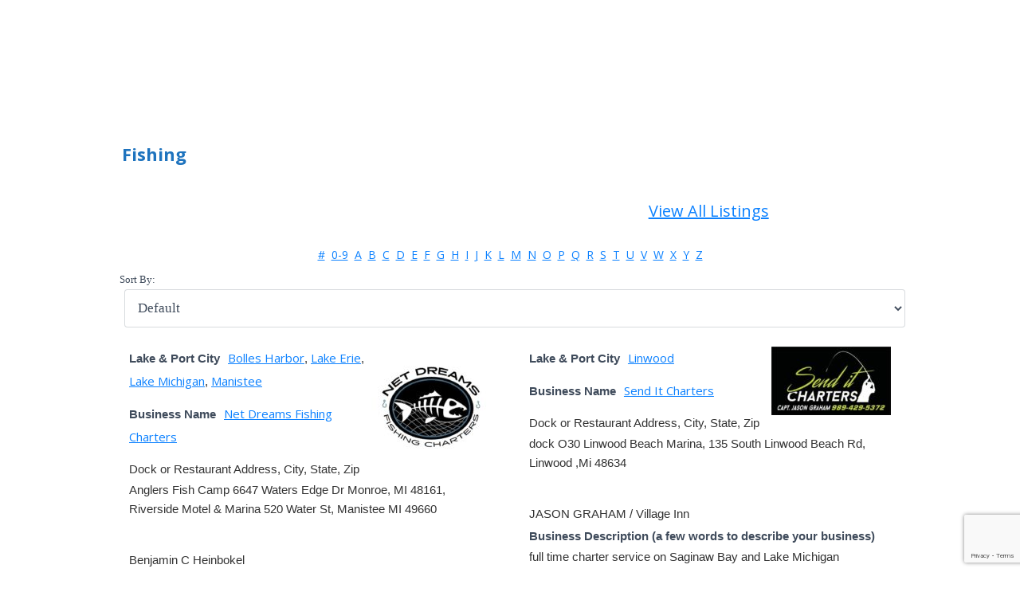

--- FILE ---
content_type: text/html; charset=UTF-8
request_url: https://michigancatchandcook.com/business-directory/wpbdp_tag/fishing/
body_size: 18586
content:
	<!DOCTYPE html>
	<html lang="en-US">
	<head>
		<meta charset="UTF-8" />
		<meta name="viewport" content="width=device-width, initial-scale=1">
		<link rel="profile" href="https://gmpg.org/xfn/11">
		<title>Fishing &#8211; Michigan Catch and Cook</title>
<meta name='robots' content='max-image-preview:large' />
<link rel='dns-prefetch' href='//www.google.com' />
<link rel='dns-prefetch' href='//use.fontawesome.com' />
<link rel="alternate" type="application/rss+xml" title="Michigan Catch and Cook &raquo; Feed" href="https://michigancatchandcook.com/feed/" />
<link rel="alternate" type="application/rss+xml" title="Michigan Catch and Cook &raquo; Comments Feed" href="https://michigancatchandcook.com/comments/feed/" />
<script>
var pagelayer_ajaxurl = "https://michigancatchandcook.com/wp-admin/admin-ajax.php?";
var pagelayer_global_nonce = "b02f74c89f";
var pagelayer_server_time = 1769502415;
var pagelayer_is_live = "";
var pagelayer_facebook_id = "";
var pagelayer_settings = {"post_types":["page","wpbdp_listing"],"enable_giver":"1","max_width":1170,"tablet_breakpoint":780,"mobile_breakpoint":390,"sidebar":false,"body_font":false,"color":false};
var pagelayer_recaptch_lang = "";
</script><link rel="alternate" type="application/rss+xml" title="Michigan Catch and Cook &raquo; Fishing Catch &amp; Cook Directory Tag Feed" href="https://michigancatchandcook.com/business-directory/wpbdp_tag/fishing/feed/" />
<style id="popularfx-global-styles" type="text/css">
body.popularfx-body {font-family:Open Sans;font-size:14px;line-height:1.9}
body.popularfx-body p{font-family:Open Sans;font-size:14px;line-height:1.9}
body.popularfx-body h1{font-family:Open Sans;line-height:2;font-size:22px}
body.popularfx-body h2{font-family:Open Sans;font-size:18px;line-height:1.9}
body.popularfx-body h3{font-family:Open Sans;font-size:16px;line-height:1.9}
body.popularfx-body h4{font-family:Open Sans Condensed;font-size:14px;line-height:1.9}
body.popularfx-body h5{font-size:12px;font-family:Open Sans;font-style:normal;line-height:1.9}
body.popularfx-body h6{font-family:Open Sans;font-size:12px;line-height:1.9}
.site-header {background-color:#ffffff!important;}
.site-title a {color:#171717!important;}
.site-title a { font-size: 30 px; }
.site-description {color:#171717 !important;}
.site-description {font-size: 15px;}
.site-footer {background-color:#171717! important;}
a#pfx-scroll-top.pfx-scroll-top { left: 95%;  padding: 10px; border: 2px solid; border-radius: 15px; background-color: #ffffff;  border-color: #000000 !important; }
a#pfx-scroll-top span.dashicons.dashicons-arrow-up-alt2 { width: 15px; height: 15px; font-size: 15px;  color: #000000; }
a#pfx-scroll-top:hover { background-color: #000000;  border-color: #000000 !important; } a#pfx-scroll-top:hover span.dashicons.dashicons-arrow-up-alt2 { color: #ffffff; }
a#pfx-scroll-top {position: fixed;	left: 95%;	bottom: 30px; z-index: 9999999;	line-height: 1;	cursor: pointer; display:none;}
</style><link rel="preload" href="https://michigancatchandcook.com/wp-content/uploads/pl-google-fonts/53f5af55f3f69effe0fdccc9c1325884.css" as="fetch" crossorigin="anonymous"><link rel="dns-prefetch" href="https://fonts.gstatic.com">
<link rel="preconnect" href="https://fonts.gstatic.com" crossorigin="anonymous"><style id="pagelayer-wow-animation-style" type="text/css">.pagelayer-wow{visibility: hidden;}</style>
	<style id="pagelayer-global-styles" type="text/css">
:root{--pagelayer-color-primary:#0c81ff;--pagelayer-color-secondary:#6c757d;--pagelayer-color-text:#1d1d1d;--pagelayer-color-accent:#61ce70;--pagelayer-font-primary-font-family:Open Sans;--pagelayer-font-primary-font-size:14px;--pagelayer-font-primary-line-height:1.9;--pagelayer-font-secondary-font-family:Helvetica;--pagelayer-font-secondary-font-size:14px;--pagelayer-font-secondary-line-height:1.9;--pagelayer-font-text-font-family:Open Sans;--pagelayer-font-text-font-size:14px;--pagelayer-font-text-line-height:1.9;--pagelayer-font-accent-font-family:Poppins;}
.pagelayer-row-stretch-auto > .pagelayer-row-holder, .pagelayer-row-stretch-full > .pagelayer-row-holder.pagelayer-width-auto{ max-width: 1170px; margin-left: auto; margin-right: auto;}
@media (min-width: 781px){
			.pagelayer-hide-desktop{
				display:none !important;
			}
		}

		@media (max-width: 780px) and (min-width: 391px){
			.pagelayer-hide-tablet{
				display:none !important;
			}
			.pagelayer-wp-menu-holder[data-drop_breakpoint="tablet"] .pagelayer-wp_menu-ul{
				display:none;
			}
		}

		@media (max-width: 390px){
			.pagelayer-hide-mobile{
				display:none !important;
			}
			.pagelayer-wp-menu-holder[data-drop_breakpoint="mobile"] .pagelayer-wp_menu-ul{
				display:none;
			}
		}
body.pagelayer-body .entry-header{padding:1px 1px 1px 1px;margin:2px 2px 2px 2px}
body.pagelayer-body {font-family:Open Sans;font-size:14px;padding:150px 150px 150px 150px}
body.pagelayer-body p{font-family:Open Sans Condensed;font-size:12px;line-height:1.9}
body.pagelayer-body aside{color:#ffffff;background-color:#ffffff}
body.pagelayer-body a{font-family:Open Sans;color:var(--pagelayer-color-primary);text-decoration-style:solid}
body.pagelayer-body a:hover{color:#1e73be}
body.pagelayer-body h1{font-weight:bolder;line-height:1.9;color:#1e73be;font-family:Open Sans}
body.pagelayer-body h2{font-family:Open Sans;font-size:20px}
body.pagelayer-body h3{font-family:Open Sans Condensed;font-size:15px;line-height:1.9;color:#000000}
body.pagelayer-body h4{line-height:1.9;font-family:Open Sans Condensed;font-size:12px}
body.pagelayer-body h5{font-family:Open Sans Condensed;font-size:13px;color:#000000}
body.pagelayer-body h6{font-family:Open Sans;font-size:12px;font-weight:normal}
body.pagelayer-body strong, body.pagelayer-body b{font-family:Open Sans;font-weight:bolder}
@media (max-width: 780px){
	[class^="pagelayer-offset-"],
	[class*=" pagelayer-offset-"] {
		margin-left: 0;
	}

	.pagelayer-row .pagelayer-col {
		margin-left: 0;
		width: 100%;
	}
	.pagelayer-row.pagelayer-gutters .pagelayer-col {
		margin-bottom: 16px;
	}
	.pagelayer-first-sm {
		order: -1;
	}
	.pagelayer-last-sm {
		order: 1;
	}
	

}
@media (max-width: 390px){
body.pagelayer-body {padding:1px 1px 1px 1px;margin:2px 2px 2px 2px}
}

</style><style id='wp-img-auto-sizes-contain-inline-css'>
img:is([sizes=auto i],[sizes^="auto," i]){contain-intrinsic-size:3000px 1500px}
/*# sourceURL=wp-img-auto-sizes-contain-inline-css */
</style>
<link rel='stylesheet' id='pagelayer-frontend-css' href='https://michigancatchandcook.com/wp-content/plugins/pagelayer-pro/css/givecss.php?give=pagelayer-frontend.css%2Cnivo-lightbox.css%2Canimate.min.css%2Cowl.carousel.min.css%2Cowl.theme.default.min.css%2Cfont-awesome5.min.css&#038;premium=%2Cpremium-frontend.css&#038;ver=1.8.5' media='all' />
<style id='wp-emoji-styles-inline-css'>

	img.wp-smiley, img.emoji {
		display: inline !important;
		border: none !important;
		box-shadow: none !important;
		height: 1em !important;
		width: 1em !important;
		margin: 0 0.07em !important;
		vertical-align: -0.1em !important;
		background: none !important;
		padding: 0 !important;
	}
/*# sourceURL=wp-emoji-styles-inline-css */
</style>
<style id='wp-block-library-inline-css'>
:root{--wp-block-synced-color:#7a00df;--wp-block-synced-color--rgb:122,0,223;--wp-bound-block-color:var(--wp-block-synced-color);--wp-editor-canvas-background:#ddd;--wp-admin-theme-color:#007cba;--wp-admin-theme-color--rgb:0,124,186;--wp-admin-theme-color-darker-10:#006ba1;--wp-admin-theme-color-darker-10--rgb:0,107,160.5;--wp-admin-theme-color-darker-20:#005a87;--wp-admin-theme-color-darker-20--rgb:0,90,135;--wp-admin-border-width-focus:2px}@media (min-resolution:192dpi){:root{--wp-admin-border-width-focus:1.5px}}.wp-element-button{cursor:pointer}:root .has-very-light-gray-background-color{background-color:#eee}:root .has-very-dark-gray-background-color{background-color:#313131}:root .has-very-light-gray-color{color:#eee}:root .has-very-dark-gray-color{color:#313131}:root .has-vivid-green-cyan-to-vivid-cyan-blue-gradient-background{background:linear-gradient(135deg,#00d084,#0693e3)}:root .has-purple-crush-gradient-background{background:linear-gradient(135deg,#34e2e4,#4721fb 50%,#ab1dfe)}:root .has-hazy-dawn-gradient-background{background:linear-gradient(135deg,#faaca8,#dad0ec)}:root .has-subdued-olive-gradient-background{background:linear-gradient(135deg,#fafae1,#67a671)}:root .has-atomic-cream-gradient-background{background:linear-gradient(135deg,#fdd79a,#004a59)}:root .has-nightshade-gradient-background{background:linear-gradient(135deg,#330968,#31cdcf)}:root .has-midnight-gradient-background{background:linear-gradient(135deg,#020381,#2874fc)}:root{--wp--preset--font-size--normal:16px;--wp--preset--font-size--huge:42px}.has-regular-font-size{font-size:1em}.has-larger-font-size{font-size:2.625em}.has-normal-font-size{font-size:var(--wp--preset--font-size--normal)}.has-huge-font-size{font-size:var(--wp--preset--font-size--huge)}.has-text-align-center{text-align:center}.has-text-align-left{text-align:left}.has-text-align-right{text-align:right}.has-fit-text{white-space:nowrap!important}#end-resizable-editor-section{display:none}.aligncenter{clear:both}.items-justified-left{justify-content:flex-start}.items-justified-center{justify-content:center}.items-justified-right{justify-content:flex-end}.items-justified-space-between{justify-content:space-between}.screen-reader-text{border:0;clip-path:inset(50%);height:1px;margin:-1px;overflow:hidden;padding:0;position:absolute;width:1px;word-wrap:normal!important}.screen-reader-text:focus{background-color:#ddd;clip-path:none;color:#444;display:block;font-size:1em;height:auto;left:5px;line-height:normal;padding:15px 23px 14px;text-decoration:none;top:5px;width:auto;z-index:100000}html :where(.has-border-color){border-style:solid}html :where([style*=border-top-color]){border-top-style:solid}html :where([style*=border-right-color]){border-right-style:solid}html :where([style*=border-bottom-color]){border-bottom-style:solid}html :where([style*=border-left-color]){border-left-style:solid}html :where([style*=border-width]){border-style:solid}html :where([style*=border-top-width]){border-top-style:solid}html :where([style*=border-right-width]){border-right-style:solid}html :where([style*=border-bottom-width]){border-bottom-style:solid}html :where([style*=border-left-width]){border-left-style:solid}html :where(img[class*=wp-image-]){height:auto;max-width:100%}:where(figure){margin:0 0 1em}html :where(.is-position-sticky){--wp-admin--admin-bar--position-offset:var(--wp-admin--admin-bar--height,0px)}@media screen and (max-width:600px){html :where(.is-position-sticky){--wp-admin--admin-bar--position-offset:0px}}

/*# sourceURL=wp-block-library-inline-css */
</style><style id='global-styles-inline-css'>
:root{--wp--preset--aspect-ratio--square: 1;--wp--preset--aspect-ratio--4-3: 4/3;--wp--preset--aspect-ratio--3-4: 3/4;--wp--preset--aspect-ratio--3-2: 3/2;--wp--preset--aspect-ratio--2-3: 2/3;--wp--preset--aspect-ratio--16-9: 16/9;--wp--preset--aspect-ratio--9-16: 9/16;--wp--preset--color--black: #000000;--wp--preset--color--cyan-bluish-gray: #abb8c3;--wp--preset--color--white: #ffffff;--wp--preset--color--pale-pink: #f78da7;--wp--preset--color--vivid-red: #cf2e2e;--wp--preset--color--luminous-vivid-orange: #ff6900;--wp--preset--color--luminous-vivid-amber: #fcb900;--wp--preset--color--light-green-cyan: #7bdcb5;--wp--preset--color--vivid-green-cyan: #00d084;--wp--preset--color--pale-cyan-blue: #8ed1fc;--wp--preset--color--vivid-cyan-blue: #0693e3;--wp--preset--color--vivid-purple: #9b51e0;--wp--preset--gradient--vivid-cyan-blue-to-vivid-purple: linear-gradient(135deg,rgb(6,147,227) 0%,rgb(155,81,224) 100%);--wp--preset--gradient--light-green-cyan-to-vivid-green-cyan: linear-gradient(135deg,rgb(122,220,180) 0%,rgb(0,208,130) 100%);--wp--preset--gradient--luminous-vivid-amber-to-luminous-vivid-orange: linear-gradient(135deg,rgb(252,185,0) 0%,rgb(255,105,0) 100%);--wp--preset--gradient--luminous-vivid-orange-to-vivid-red: linear-gradient(135deg,rgb(255,105,0) 0%,rgb(207,46,46) 100%);--wp--preset--gradient--very-light-gray-to-cyan-bluish-gray: linear-gradient(135deg,rgb(238,238,238) 0%,rgb(169,184,195) 100%);--wp--preset--gradient--cool-to-warm-spectrum: linear-gradient(135deg,rgb(74,234,220) 0%,rgb(151,120,209) 20%,rgb(207,42,186) 40%,rgb(238,44,130) 60%,rgb(251,105,98) 80%,rgb(254,248,76) 100%);--wp--preset--gradient--blush-light-purple: linear-gradient(135deg,rgb(255,206,236) 0%,rgb(152,150,240) 100%);--wp--preset--gradient--blush-bordeaux: linear-gradient(135deg,rgb(254,205,165) 0%,rgb(254,45,45) 50%,rgb(107,0,62) 100%);--wp--preset--gradient--luminous-dusk: linear-gradient(135deg,rgb(255,203,112) 0%,rgb(199,81,192) 50%,rgb(65,88,208) 100%);--wp--preset--gradient--pale-ocean: linear-gradient(135deg,rgb(255,245,203) 0%,rgb(182,227,212) 50%,rgb(51,167,181) 100%);--wp--preset--gradient--electric-grass: linear-gradient(135deg,rgb(202,248,128) 0%,rgb(113,206,126) 100%);--wp--preset--gradient--midnight: linear-gradient(135deg,rgb(2,3,129) 0%,rgb(40,116,252) 100%);--wp--preset--font-size--small: 13px;--wp--preset--font-size--medium: 20px;--wp--preset--font-size--large: 36px;--wp--preset--font-size--x-large: 42px;--wp--preset--spacing--20: 0.44rem;--wp--preset--spacing--30: 0.67rem;--wp--preset--spacing--40: 1rem;--wp--preset--spacing--50: 1.5rem;--wp--preset--spacing--60: 2.25rem;--wp--preset--spacing--70: 3.38rem;--wp--preset--spacing--80: 5.06rem;--wp--preset--shadow--natural: 6px 6px 9px rgba(0, 0, 0, 0.2);--wp--preset--shadow--deep: 12px 12px 50px rgba(0, 0, 0, 0.4);--wp--preset--shadow--sharp: 6px 6px 0px rgba(0, 0, 0, 0.2);--wp--preset--shadow--outlined: 6px 6px 0px -3px rgb(255, 255, 255), 6px 6px rgb(0, 0, 0);--wp--preset--shadow--crisp: 6px 6px 0px rgb(0, 0, 0);}:where(.is-layout-flex){gap: 0.5em;}:where(.is-layout-grid){gap: 0.5em;}body .is-layout-flex{display: flex;}.is-layout-flex{flex-wrap: wrap;align-items: center;}.is-layout-flex > :is(*, div){margin: 0;}body .is-layout-grid{display: grid;}.is-layout-grid > :is(*, div){margin: 0;}:where(.wp-block-columns.is-layout-flex){gap: 2em;}:where(.wp-block-columns.is-layout-grid){gap: 2em;}:where(.wp-block-post-template.is-layout-flex){gap: 1.25em;}:where(.wp-block-post-template.is-layout-grid){gap: 1.25em;}.has-black-color{color: var(--wp--preset--color--black) !important;}.has-cyan-bluish-gray-color{color: var(--wp--preset--color--cyan-bluish-gray) !important;}.has-white-color{color: var(--wp--preset--color--white) !important;}.has-pale-pink-color{color: var(--wp--preset--color--pale-pink) !important;}.has-vivid-red-color{color: var(--wp--preset--color--vivid-red) !important;}.has-luminous-vivid-orange-color{color: var(--wp--preset--color--luminous-vivid-orange) !important;}.has-luminous-vivid-amber-color{color: var(--wp--preset--color--luminous-vivid-amber) !important;}.has-light-green-cyan-color{color: var(--wp--preset--color--light-green-cyan) !important;}.has-vivid-green-cyan-color{color: var(--wp--preset--color--vivid-green-cyan) !important;}.has-pale-cyan-blue-color{color: var(--wp--preset--color--pale-cyan-blue) !important;}.has-vivid-cyan-blue-color{color: var(--wp--preset--color--vivid-cyan-blue) !important;}.has-vivid-purple-color{color: var(--wp--preset--color--vivid-purple) !important;}.has-black-background-color{background-color: var(--wp--preset--color--black) !important;}.has-cyan-bluish-gray-background-color{background-color: var(--wp--preset--color--cyan-bluish-gray) !important;}.has-white-background-color{background-color: var(--wp--preset--color--white) !important;}.has-pale-pink-background-color{background-color: var(--wp--preset--color--pale-pink) !important;}.has-vivid-red-background-color{background-color: var(--wp--preset--color--vivid-red) !important;}.has-luminous-vivid-orange-background-color{background-color: var(--wp--preset--color--luminous-vivid-orange) !important;}.has-luminous-vivid-amber-background-color{background-color: var(--wp--preset--color--luminous-vivid-amber) !important;}.has-light-green-cyan-background-color{background-color: var(--wp--preset--color--light-green-cyan) !important;}.has-vivid-green-cyan-background-color{background-color: var(--wp--preset--color--vivid-green-cyan) !important;}.has-pale-cyan-blue-background-color{background-color: var(--wp--preset--color--pale-cyan-blue) !important;}.has-vivid-cyan-blue-background-color{background-color: var(--wp--preset--color--vivid-cyan-blue) !important;}.has-vivid-purple-background-color{background-color: var(--wp--preset--color--vivid-purple) !important;}.has-black-border-color{border-color: var(--wp--preset--color--black) !important;}.has-cyan-bluish-gray-border-color{border-color: var(--wp--preset--color--cyan-bluish-gray) !important;}.has-white-border-color{border-color: var(--wp--preset--color--white) !important;}.has-pale-pink-border-color{border-color: var(--wp--preset--color--pale-pink) !important;}.has-vivid-red-border-color{border-color: var(--wp--preset--color--vivid-red) !important;}.has-luminous-vivid-orange-border-color{border-color: var(--wp--preset--color--luminous-vivid-orange) !important;}.has-luminous-vivid-amber-border-color{border-color: var(--wp--preset--color--luminous-vivid-amber) !important;}.has-light-green-cyan-border-color{border-color: var(--wp--preset--color--light-green-cyan) !important;}.has-vivid-green-cyan-border-color{border-color: var(--wp--preset--color--vivid-green-cyan) !important;}.has-pale-cyan-blue-border-color{border-color: var(--wp--preset--color--pale-cyan-blue) !important;}.has-vivid-cyan-blue-border-color{border-color: var(--wp--preset--color--vivid-cyan-blue) !important;}.has-vivid-purple-border-color{border-color: var(--wp--preset--color--vivid-purple) !important;}.has-vivid-cyan-blue-to-vivid-purple-gradient-background{background: var(--wp--preset--gradient--vivid-cyan-blue-to-vivid-purple) !important;}.has-light-green-cyan-to-vivid-green-cyan-gradient-background{background: var(--wp--preset--gradient--light-green-cyan-to-vivid-green-cyan) !important;}.has-luminous-vivid-amber-to-luminous-vivid-orange-gradient-background{background: var(--wp--preset--gradient--luminous-vivid-amber-to-luminous-vivid-orange) !important;}.has-luminous-vivid-orange-to-vivid-red-gradient-background{background: var(--wp--preset--gradient--luminous-vivid-orange-to-vivid-red) !important;}.has-very-light-gray-to-cyan-bluish-gray-gradient-background{background: var(--wp--preset--gradient--very-light-gray-to-cyan-bluish-gray) !important;}.has-cool-to-warm-spectrum-gradient-background{background: var(--wp--preset--gradient--cool-to-warm-spectrum) !important;}.has-blush-light-purple-gradient-background{background: var(--wp--preset--gradient--blush-light-purple) !important;}.has-blush-bordeaux-gradient-background{background: var(--wp--preset--gradient--blush-bordeaux) !important;}.has-luminous-dusk-gradient-background{background: var(--wp--preset--gradient--luminous-dusk) !important;}.has-pale-ocean-gradient-background{background: var(--wp--preset--gradient--pale-ocean) !important;}.has-electric-grass-gradient-background{background: var(--wp--preset--gradient--electric-grass) !important;}.has-midnight-gradient-background{background: var(--wp--preset--gradient--midnight) !important;}.has-small-font-size{font-size: var(--wp--preset--font-size--small) !important;}.has-medium-font-size{font-size: var(--wp--preset--font-size--medium) !important;}.has-large-font-size{font-size: var(--wp--preset--font-size--large) !important;}.has-x-large-font-size{font-size: var(--wp--preset--font-size--x-large) !important;}
/*# sourceURL=global-styles-inline-css */
</style>

<style id='classic-theme-styles-inline-css'>
/*! This file is auto-generated */
.wp-block-button__link{color:#fff;background-color:#32373c;border-radius:9999px;box-shadow:none;text-decoration:none;padding:calc(.667em + 2px) calc(1.333em + 2px);font-size:1.125em}.wp-block-file__button{background:#32373c;color:#fff;text-decoration:none}
/*# sourceURL=/wp-includes/css/classic-themes.min.css */
</style>
<link rel='stylesheet' id='dashicons-css' href='https://michigancatchandcook.com/wp-includes/css/dashicons.min.css?ver=6.9' media='all' />
<link rel='stylesheet' id='rmp-menu-styles-css' href='https://michigancatchandcook.com/wp-content/uploads/rmp-menu/css/rmp-menu.css?ver=22.17.24' media='all' />
<link rel='stylesheet' id='popularfx-style-css' href='https://michigancatchandcook.com/wp-content/uploads/popularfx-templates/diving/style.css?ver=1.2.5' media='all' />
<link rel='stylesheet' id='popularfx-sidebar-css' href='https://michigancatchandcook.com/wp-content/themes/popularfx/sidebar.css?ver=1.2.5' media='all' />
<link rel='stylesheet' id='wpbdp-base-css-css' href='https://michigancatchandcook.com/wp-content/plugins/business-directory-plugin/assets/css/wpbdp.min.css?ver=6.4.4' media='all' />
<style id='wpbdp-base-css-inline-css'>
html,body{--bd-main-color:#32373c;--bd-main-color-20:#569AF633;--bd-main-color-8:#569AF614;--bd-thumbnail-width:150px;--bd-thumbnail-height:150px;--bd-button-text-color:#fff;--bd-button-bg-color:#32373c;--bd-button-padding-left:calc(1.333em + 2px);--bd-button-padding-top:calc(0.667em + 2px);}.wpbdp-with-button-styles .wpbdp-checkout-submit input[type="submit"],.wpbdp-with-button-styles .wpbdp-ratings-reviews input[type="submit"],.wpbdp-with-button-styles .comment-form input[type="submit"],.wpbdp-with-button-styles .wpbdp-main-box input[type="submit"],.wpbdp-with-button-styles .listing-actions a.wpbdp-button,.wpbdp-with-button-styles .wpbdp-button-secondary,.wpbdp-with-button-styles .wpbdp-button{padding-left: calc(1.333em + 2px);padding-right: calc(1.333em + 2px);}
.wpbdp-plan-action input[type=radio]+ label span:before{content:'Select';}.wpbdp-plan-action input[type=radio]:checked + label span:before{content:'Selected';}
/*# sourceURL=wpbdp-base-css-inline-css */
</style>
<link rel='stylesheet' id='wpbdp-widgets-css' href='https://michigancatchandcook.com/wp-content/plugins/business-directory-plugin/assets/css/widgets.min.css?ver=6.4.4' media='all' />
<link rel='stylesheet' id='wpbdp-category-icons-module-css' href='https://michigancatchandcook.com/wp-content/plugins/business-directory-categories/resources/styles.min.css?ver=5.0.12' media='all' />
<link rel='stylesheet' id='wpbdp-pro-css' href='https://michigancatchandcook.com/wp-content/plugins/business-directory-premium/resources/bd.min.css?ver=5.6.2' media='all' />
<link rel='stylesheet' id='font-awesome-official-css' href='https://use.fontawesome.com/releases/v6.4.2/css/all.css' media='all' integrity="sha384-blOohCVdhjmtROpu8+CfTnUWham9nkX7P7OZQMst+RUnhtoY/9qemFAkIKOYxDI3" crossorigin="anonymous" />
<link rel='stylesheet' id='font-awesome-official-v4shim-css' href='https://use.fontawesome.com/releases/v6.4.2/css/v4-shims.css' media='all' integrity="sha384-IqMDcR2qh8kGcGdRrxwop5R2GiUY5h8aDR/LhYxPYiXh3sAAGGDkFvFqWgFvTsTd" crossorigin="anonymous" />
<link rel='stylesheet' id='pagelayer-google-font-header-css' href='https://michigancatchandcook.com/wp-content/uploads/pl-google-fonts/53f5af55f3f69effe0fdccc9c1325884.css?ver=1.8.5' media='all' />
<link rel='stylesheet' id='csshero-main-stylesheet-css' href='https://michigancatchandcook.com/wp-content/uploads/2023/08/csshero-static-style-popularfx-1.css?ver=63' media='all' />
<script src="https://michigancatchandcook.com/wp-includes/js/jquery/jquery.min.js?ver=3.7.1" id="jquery-core-js"></script>
<script src="https://michigancatchandcook.com/wp-includes/js/jquery/jquery-migrate.min.js?ver=3.4.1" id="jquery-migrate-js"></script>
<script src="https://michigancatchandcook.com/wp-content/plugins/pagelayer-pro/js/givejs.php?give=pagelayer-frontend.js%2Cnivo-lightbox.min.js%2Cwow.min.js%2Cjquery-numerator.js%2CsimpleParallax.min.js%2Cowl.carousel.min.js&amp;premium=%2Cchart.min.js%2Cpremium-frontend.js%2Cshuffle.min.js&amp;ver=1.8.5" id="pagelayer-frontend-js"></script>
<link rel="https://api.w.org/" href="https://michigancatchandcook.com/wp-json/" /><link rel="alternate" title="JSON" type="application/json" href="https://michigancatchandcook.com/wp-json/wp/v2/wpbdp_tag/124" /><link rel="EditURI" type="application/rsd+xml" title="RSD" href="https://michigancatchandcook.com/xmlrpc.php?rsd" />
<meta name="generator" content="WordPress 6.9" />
<link rel="icon" href="https://michigancatchandcook.com/wp-content/uploads/2023/07/cropped-CATCHnCOOKlogo-copy-32x32.png" sizes="32x32" />
<link rel="icon" href="https://michigancatchandcook.com/wp-content/uploads/2023/07/cropped-CATCHnCOOKlogo-copy-192x192.png" sizes="192x192" />
<link rel="apple-touch-icon" href="https://michigancatchandcook.com/wp-content/uploads/2023/07/cropped-CATCHnCOOKlogo-copy-180x180.png" />
<meta name="msapplication-TileImage" content="https://michigancatchandcook.com/wp-content/uploads/2023/07/cropped-CATCHnCOOKlogo-copy-270x270.png" />
		<style id="wp-custom-css">
			.page-id-94 #wpbdp-categories { display: none; }
}

.field-value label,.field-value .field-label {
    padding-right: 5px;
    color: #000;
    font-weight: 700;
	font-family:helvetica;
	font-size:12px;
		
}
.select2-results__option {
 color: #74646e;
  background: #eee;
	font-family:helvetica;
	font-size:12px;
      }
		</style>
			<link rel='stylesheet' id='popularfx-google-font-css' href='https://fonts.googleapis.com/css?family=Open+Sans%3A400%7COpen+Sans+Condensed%3A400&#038;ver=1.2.5' media='all' />
<link rel='stylesheet' id='pagelayer-google-font-css' href='https://michigancatchandcook.com/wp-content/uploads/pl-google-fonts/fc0198ed392ec36edd310398be10a400.css?ver=1.8.5' media='all' />
</head>

	<body class="archive tax-wpbdp_tag term-fishing term-124 wp-theme-popularfx hfeed no-sidebar popularfx-body wpbdp-with-button-styles business-directory wpbdp-view-show_tag wpbdp-wp-theme-popularfx wpbdp-view-taxonomy wpbdp-theme-no_theme pagelayer-body">
				<button type="button"  aria-controls="rmp-container-83" aria-label="Menu Trigger" id="rmp_menu_trigger-83"  class="rmp_menu_trigger rmp-menu-trigger-boring">
								<span class="rmp-trigger-box">
									<span class="responsive-menu-pro-inner"></span>
								</span>
					</button>
						<div id="rmp-container-83" class="rmp-container rmp-container rmp-slide-right">
				<div id="rmp-menu-wrap-83" class="rmp-menu-wrap"><ul id="rmp-menu-83" class="rmp-menu" role="menubar" aria-label="Header Menu"><li id="rmp-menu-item-62" class=" menu-item menu-item-type-post_type menu-item-object-page menu-item-home rmp-menu-item rmp-menu-top-level-item" role="none"><a  href="https://michigancatchandcook.com/"  class="rmp-menu-item-link"  role="menuitem"  >Home</a></li><li id="rmp-menu-item-905" class=" menu-item menu-item-type-custom menu-item-object-custom rmp-menu-item rmp-menu-top-level-item" role="none"><a  href="/business-directory/?wpbdp_view=all_listings"  class="rmp-menu-item-link"  role="menuitem"  >Business Directory</a></li><li id="rmp-menu-item-1047" class=" menu-item menu-item-type-post_type menu-item-object-page rmp-menu-item rmp-menu-top-level-item" role="none"><a  href="https://michigancatchandcook.com/submit-listing/"  class="rmp-menu-item-link"  role="menuitem"  >Add Listing</a></li><li id="rmp-menu-item-846" class=" menu-item menu-item-type-post_type menu-item-object-page rmp-menu-item rmp-menu-top-level-item" role="none"><a  href="https://michigancatchandcook.com/participant-responsibilities/"  class="rmp-menu-item-link"  role="menuitem"  >Participant Responsibilities</a></li><li id="rmp-menu-item-32" class=" menu-item menu-item-type-post_type menu-item-object-page rmp-menu-item rmp-menu-top-level-item" role="none"><a  href="https://michigancatchandcook.com/contact/"  class="rmp-menu-item-link"  role="menuitem"  >Contact</a></li><li id="rmp-menu-item-141" class=" menu-item menu-item-type-post_type menu-item-object-page rmp-menu-item rmp-menu-top-level-item" role="none"><a  href="https://michigancatchandcook.com/help-faqs/"  class="rmp-menu-item-link"  role="menuitem"  >FAQs</a></li></ul></div>			<div id="rmp-search-box-83" class="rmp-search-box">
					<form action="https://michigancatchandcook.com/" class="rmp-search-form" role="search">
						<input type="search" name="s" title="Search" placeholder="Search" class="rmp-search-box">
					</form>
				</div>
						</div>
				
	<main id="primary" class="site-main">

		
<article id="post-2087" class="post-2087 wpbdp_listing type-wpbdp_listing status-publish has-post-thumbnail hentry wpbdp_category-bolles-harbor wpbdp_category-lake-erie wpbdp_category-lake-michigan wpbdp_category-manistee wpbdp_tag-bolles-harbor wpbdp_tag-fishing wpbdp_tag-lake-erie wpbdp_tag-lake-michigan wpbdp_tag-manistee">
	<header class="entry-header">
		<h1 class="entry-title">Fishing</h1>	</header><!-- .entry-header -->

	
			<a class="post-thumbnail" href="https://michigancatchandcook.com/business-directory/net-dreams-fishing-charters/" aria-hidden="true" tabindex="-1">
							</a>

			
	<div class="entry-content">
		<div id="wpbdp-page-tag" class="wpbdp-page wpbdp-page-tag " data-breakpoints='{"small": [0,560], "medium": [560,780], "large": [780,999999]}' data-breakpoints-class-prefix="wpbdp-page">
					<div id="wpbdp-main-box" class="wpbdp-main-box" data-breakpoints='{"tiny": [0,360], "small": [360,560], "medium": [560,710], "large": [710,999999]}' data-breakpoints-class-prefix="wpbdp-main-box">


<div class="box-row"><div class="wpbdp-main-links-container" data-breakpoints='{"tiny": [0,360], "small": [360,560], "medium": [560,710], "large": [710,999999]}' data-breakpoints-class-prefix="wpbdp-main-links"><div class="wpbdp-main-links wpbdp-main-links-2-buttons"><a href="https://michigancatchandcook.com/business-directory/?wpbdp_view=all_listings" id="wpbdp-bar-view-listings-button" class="wpbdp-link">View All Listings</a> <a href="https://michigancatchandcook.com/business-directory/?wpbdp_view=submit_listing" id="wpbdp-bar-submit-listing-button" class="button wpbdp-button wpbdp-button-secondary">Add Listing</a></div></div></div>

</div>
	
	
			<div class="wpbdp-abc-filtering"><span class="letter "><a href="https://michigancatchandcook.com/business-directory/wpbdp_tag/fishing/?l=_" rel="nofollow">#</a></span><span class="letter "><a href="https://michigancatchandcook.com/business-directory/wpbdp_tag/fishing/?l=0" rel="nofollow">0-9</a></span><span class="letter "><a href="https://michigancatchandcook.com/business-directory/wpbdp_tag/fishing/?l=a" rel="nofollow">A</a></span><span class="letter "><a href="https://michigancatchandcook.com/business-directory/wpbdp_tag/fishing/?l=b" rel="nofollow">B</a></span><span class="letter "><a href="https://michigancatchandcook.com/business-directory/wpbdp_tag/fishing/?l=c" rel="nofollow">C</a></span><span class="letter "><a href="https://michigancatchandcook.com/business-directory/wpbdp_tag/fishing/?l=d" rel="nofollow">D</a></span><span class="letter "><a href="https://michigancatchandcook.com/business-directory/wpbdp_tag/fishing/?l=e" rel="nofollow">E</a></span><span class="letter "><a href="https://michigancatchandcook.com/business-directory/wpbdp_tag/fishing/?l=f" rel="nofollow">F</a></span><span class="letter "><a href="https://michigancatchandcook.com/business-directory/wpbdp_tag/fishing/?l=g" rel="nofollow">G</a></span><span class="letter "><a href="https://michigancatchandcook.com/business-directory/wpbdp_tag/fishing/?l=h" rel="nofollow">H</a></span><span class="letter "><a href="https://michigancatchandcook.com/business-directory/wpbdp_tag/fishing/?l=i" rel="nofollow">I</a></span><span class="letter "><a href="https://michigancatchandcook.com/business-directory/wpbdp_tag/fishing/?l=j" rel="nofollow">J</a></span><span class="letter "><a href="https://michigancatchandcook.com/business-directory/wpbdp_tag/fishing/?l=k" rel="nofollow">K</a></span><span class="letter "><a href="https://michigancatchandcook.com/business-directory/wpbdp_tag/fishing/?l=l" rel="nofollow">L</a></span><span class="letter "><a href="https://michigancatchandcook.com/business-directory/wpbdp_tag/fishing/?l=m" rel="nofollow">M</a></span><span class="letter "><a href="https://michigancatchandcook.com/business-directory/wpbdp_tag/fishing/?l=n" rel="nofollow">N</a></span><span class="letter "><a href="https://michigancatchandcook.com/business-directory/wpbdp_tag/fishing/?l=o" rel="nofollow">O</a></span><span class="letter "><a href="https://michigancatchandcook.com/business-directory/wpbdp_tag/fishing/?l=p" rel="nofollow">P</a></span><span class="letter "><a href="https://michigancatchandcook.com/business-directory/wpbdp_tag/fishing/?l=q" rel="nofollow">Q</a></span><span class="letter "><a href="https://michigancatchandcook.com/business-directory/wpbdp_tag/fishing/?l=r" rel="nofollow">R</a></span><span class="letter "><a href="https://michigancatchandcook.com/business-directory/wpbdp_tag/fishing/?l=s" rel="nofollow">S</a></span><span class="letter "><a href="https://michigancatchandcook.com/business-directory/wpbdp_tag/fishing/?l=t" rel="nofollow">T</a></span><span class="letter "><a href="https://michigancatchandcook.com/business-directory/wpbdp_tag/fishing/?l=u" rel="nofollow">U</a></span><span class="letter "><a href="https://michigancatchandcook.com/business-directory/wpbdp_tag/fishing/?l=v" rel="nofollow">V</a></span><span class="letter "><a href="https://michigancatchandcook.com/business-directory/wpbdp_tag/fishing/?l=w" rel="nofollow">W</a></span><span class="letter "><a href="https://michigancatchandcook.com/business-directory/wpbdp_tag/fishing/?l=x" rel="nofollow">X</a></span><span class="letter "><a href="https://michigancatchandcook.com/business-directory/wpbdp_tag/fishing/?l=y" rel="nofollow">Y</a></span><span class="letter "><a href="https://michigancatchandcook.com/business-directory/wpbdp_tag/fishing/?l=z" rel="nofollow">Z</a></span></div><div class="wpbdp-listings-sort-options"><label for="wpbdp-sort-bar">Sort By:</label><select id="wpbdp-sort-bar" class=""><option value="/business-directory/wpbdp_tag/fishing/" class="header-option">Default</option> <option value="/business-directory/wpbdp_tag/fishing/?wpbdp_sort=field-1">Business Name</option> <option value="/business-directory/wpbdp_tag/fishing/?wpbdp_sort=field-3">Dock or Restaurant Address, City, State, Zip</option> <option value="/business-directory/wpbdp_tag/fishing/?wpbdp_sort=field-4">Business Description (a few words to describe your business)</option> <option value="/business-directory/wpbdp_tag/fishing/?wpbdp_sort=field-15">Address</option></select></div>
<div id="wpbdp-listings-list" class="listings wpbdp-listings-list list wpbdp-grid ">
	<div id="wpbdp-listing-2087" class="wpbdp-listing-2087 wpbdp-listing excerpt wpbdp-excerpt wpbdp-listing-excerpt wpbdp-listing-plan-id-2 wpbdp-listing-plan-free_listing wpbdp6 wpbdp-listing-category-id-9 wpbdp-listing-category-id-4 wpbdp-listing-category-id-7 wpbdp-listing-category-id-64 even" data-breakpoints='{"medium": [560,780], "large": [780,999999]}' data-breakpoints-class-prefix="wpbdp-listing-excerpt">
		<div class="listing-thumbnail"><a href="https://michigancatchandcook.com/business-directory/net-dreams-fishing-charters/" target="_self" class="" title="" ><img width="150" height="150" src="https://michigancatchandcook.com/wp-content/uploads/2025/03/IMG_9040-150x150.jpg" class="attachment-wpbdp-thumb wpbdmthumbs wpbdp-excerpt-thumbnail wpbdp-thumbnail" alt="Net Dreams Fishing Charters" title="Net Dreams Fishing Charters" decoding="async" srcset="https://michigancatchandcook.com/wp-content/uploads/2025/03/IMG_9040-150x150.jpg 150w, https://michigancatchandcook.com/wp-content/uploads/2025/03/IMG_9040-300x300.jpg 300w, https://michigancatchandcook.com/wp-content/uploads/2025/03/IMG_9040-500x500.jpg 500w, https://michigancatchandcook.com/wp-content/uploads/2025/03/IMG_9040.jpg 720w" sizes="(max-width: 150px) 100vw, 150px" /></a></div>
<div class="listing-details">
						<div class="wpbdp-field-display wpbdp-field wpbdp-field-value field-display field-value wpbdp-field-lake__port_city wpbdp-field-category wpbdp-field-type-multiselect wpbdp-field-association-category  " ><span class="field-label">Lake &amp; Port City</span> <div class="value"><a href="https://michigancatchandcook.com/business-directory/wpbdp_category/bolles-harbor/" rel="tag">Bolles Harbor</a>, <a href="https://michigancatchandcook.com/business-directory/wpbdp_category/lake-erie/" rel="tag">Lake Erie</a>, <a href="https://michigancatchandcook.com/business-directory/wpbdp_category/lake-michigan/" rel="tag">Lake Michigan</a>, <a href="https://michigancatchandcook.com/business-directory/wpbdp_category/manistee/" rel="tag">Manistee</a></div></div>								<div class="wpbdp-field-display wpbdp-field wpbdp-field-value field-display field-value wpbdp-field-business_name wpbdp-field-title wpbdp-field-type-textfield wpbdp-field-association-title  " ><span class="field-label">Business Name</span> <div class="value"><a href="https://michigancatchandcook.com/business-directory/net-dreams-fishing-charters/" target="_self" >Net Dreams Fishing Charters</a></div></div>							<div class="address-info wpbdp-field-display wpbdp-field wpbdp-field-value">
				<span class="field-label address-label">Dock or Restaurant Address, City, State, Zip</span> 			<div><p>Anglers Fish Camp 6647 Waters Edge Dr Monroe, MI 48161, Riverside Motel &amp; Marina 520 Water St, Manistee MI 49660</p><br /> Benjamin C Heinbokel</div>
		</div>
											<div class="wpbdp-field-display wpbdp-field wpbdp-field-value field-display field-value wpbdp-field-business_description_a_few_words_to_describe_your_business wpbdp-field-content wpbdp-field-type-textarea wpbdp-field-association-content  " ><span class="field-label">Business Description (a few words to describe your business)</span> <div class="value"><p>Join USCG-licensed Captain Ben Heinbokel (20+ years on the Great Lakes) for Lake Erie Fishing Charters and Lake Michigan Fishing Charters. Offering premier Walleye excursions on Lake Erie and Salmon trips on Lake Michigan. Get ready for more than just catching fish – it’s about unforgettable memories! All equipment provided; just bring your valid fishing license, food/drinks, weather-appropriate clothing, and a cooler for your catch. Fish cleaning included at no extra cost.</p>
<p>Enjoy a safe, personalized adventure designed for 1-6 guests. With Captain Ben’s 20+ years of expertise and top-tier equipment, every trip prioritizes your comfort and safety, ensuring an exceptional Michigan fishing charter experience.</p>
</div></div>								<div class="wpbdp-field-display wpbdp-field wpbdp-field-value field-display field-value wpbdp-field-hours_of_operation__call_for_reservations wpbdp-field-meta wpbdp-field-type-textfield wpbdp-field-association-meta  " ><span class="field-label">Hours of Operation / Call for Reservations</span> <div class="value">Call for Reservations</div></div>								<div class="wpbdp-field-display wpbdp-field wpbdp-field-value field-display field-value wpbdp-field-business_website_address_httpwww wpbdp-field-meta wpbdp-field-type-url wpbdp-field-association-meta  " ><span class="field-label">Business Website Address (http://www.)</span> <div class="value"><a href="http://www.netdreamsfishing.com" rel="" target="_self" title="http://www.netdreamsfishing.com">http://www.netdreamsfishing.com</a></div></div>								<div class="wpbdp-field-display wpbdp-field wpbdp-field-value field-display field-value wpbdp-field-business_phone wpbdp-field-meta wpbdp-field-type-textfield wpbdp-field-association-meta  " ><span class="field-label">Business Phone</span> <div class="value">7347301272</div></div>																					<div class="wpbdp-field-display wpbdp-field wpbdp-field-value field-display field-value wpbdp-field-ex_lake_michigan_grand_haven_fishing_restaurant_comma_between_tags wpbdp-field-tags wpbdp-field-type-textfield wpbdp-field-association-tags  " ><span class="field-label">EX: Lake Michigan, Grand Haven, Fishing, Restaurant (comma between tags)</span> <div class="value"><a href="https://michigancatchandcook.com/business-directory/wpbdp_tag/bolles-harbor/" rel="tag">Bolles Harbor</a>, <a href="https://michigancatchandcook.com/business-directory/wpbdp_tag/fishing/" rel="tag">Fishing</a>, <a href="https://michigancatchandcook.com/business-directory/wpbdp_tag/lake-erie/" rel="tag">Lake Erie</a>, <a href="https://michigancatchandcook.com/business-directory/wpbdp_tag/lake-michigan/" rel="tag">Lake Michigan</a>, <a href="https://michigancatchandcook.com/business-directory/wpbdp_tag/manistee/" rel="tag">Manistee</a></div></div>			
		</div>
</div>
<div id="wpbdp-listing-1340" class="wpbdp-listing-1340 wpbdp-listing excerpt wpbdp-excerpt wpbdp-listing-excerpt wpbdp-listing-plan-id-2 wpbdp-listing-plan-free_listing wpbdp6 wpbdp-listing-category-id-40 odd" data-breakpoints='{"medium": [560,780], "large": [780,999999]}' data-breakpoints-class-prefix="wpbdp-listing-excerpt">
		<div class="listing-thumbnail"><a href="https://michigancatchandcook.com/business-directory/send-it-charters/" target="_self" class="" title="" ><img width="150" height="86" src="https://michigancatchandcook.com/wp-content/uploads/2023/11/1036-002-150x86.jpeg" class="attachment-wpbdp-thumb wpbdmthumbs wpbdp-excerpt-thumbnail wpbdp-thumbnail" alt="Send It Charters" title="Send It Charters" decoding="async" srcset="https://michigancatchandcook.com/wp-content/uploads/2023/11/1036-002-150x86.jpeg 150w, https://michigancatchandcook.com/wp-content/uploads/2023/11/1036-002-300x172.jpeg 300w, https://michigancatchandcook.com/wp-content/uploads/2023/11/1036-002-500x286.jpeg 500w, https://michigancatchandcook.com/wp-content/uploads/2023/11/1036-002.jpeg 640w" sizes="(max-width: 150px) 100vw, 150px" /></a></div>
<div class="listing-details">
						<div class="wpbdp-field-display wpbdp-field wpbdp-field-value field-display field-value wpbdp-field-lake__port_city wpbdp-field-category wpbdp-field-type-multiselect wpbdp-field-association-category  " ><span class="field-label">Lake &amp; Port City</span> <div class="value"><a href="https://michigancatchandcook.com/business-directory/wpbdp_category/linwood/" rel="tag">Linwood</a></div></div>								<div class="wpbdp-field-display wpbdp-field wpbdp-field-value field-display field-value wpbdp-field-business_name wpbdp-field-title wpbdp-field-type-textfield wpbdp-field-association-title  " ><span class="field-label">Business Name</span> <div class="value"><a href="https://michigancatchandcook.com/business-directory/send-it-charters/" target="_self" >Send It Charters</a></div></div>							<div class="address-info wpbdp-field-display wpbdp-field wpbdp-field-value">
				<span class="field-label address-label">Dock or Restaurant Address, City, State, Zip</span> 			<div><p>dock O30 Linwood Beach Marina, 135 South Linwood Beach Rd, Linwood ,Mi 48634</p><br /> JASON GRAHAM / Village Inn</div>
		</div>
											<div class="wpbdp-field-display wpbdp-field wpbdp-field-value field-display field-value wpbdp-field-business_description_a_few_words_to_describe_your_business wpbdp-field-content wpbdp-field-type-textarea wpbdp-field-association-content  " ><span class="field-label">Business Description (a few words to describe your business)</span> <div class="value"><p>full time charter service on Saginaw Bay and Lake Michigan</p>
</div></div>																<div class="wpbdp-field-display wpbdp-field wpbdp-field-value field-display field-value wpbdp-field-business_website_address_httpwww wpbdp-field-meta wpbdp-field-type-url wpbdp-field-association-meta  " ><span class="field-label">Business Website Address (http://www.)</span> <div class="value"><a href="http://senditcharters.com" rel="" target="_self" title="http://senditcharters.com">http://senditcharters.com</a></div></div>								<div class="wpbdp-field-display wpbdp-field wpbdp-field-value field-display field-value wpbdp-field-business_phone wpbdp-field-meta wpbdp-field-type-textfield wpbdp-field-association-meta  " ><span class="field-label">Business Phone</span> <div class="value">19894295372</div></div>													<div class="wpbdp-field-display wpbdp-field wpbdp-field-value field-display field-value wpbdp-field-address wpbdp-field-meta wpbdp-field-type-textarea wpbdp-field-association-meta  " ><span class="field-label">Address</span> <div class="value">480 DONNET CT<br />
<br />
CLARE</div></div>								<div class="wpbdp-field-display wpbdp-field wpbdp-field-value field-display field-value wpbdp-field-ex_lake_michigan_grand_haven_fishing_restaurant_comma_between_tags wpbdp-field-tags wpbdp-field-type-textfield wpbdp-field-association-tags  " ><span class="field-label">EX: Lake Michigan, Grand Haven, Fishing, Restaurant (comma between tags)</span> <div class="value"><a href="https://michigancatchandcook.com/business-directory/wpbdp_tag/fishing/" rel="tag">Fishing</a>, <a href="https://michigancatchandcook.com/business-directory/wpbdp_tag/linwood/" rel="tag">Linwood</a>, <a href="https://michigancatchandcook.com/business-directory/wpbdp_tag/restaurant/" rel="tag">Restaurant</a>, <a href="https://michigancatchandcook.com/business-directory/wpbdp_tag/saginaw-bay/" rel="tag">Saginaw Bay</a></div></div>			
		</div>
</div>
<div id="wpbdp-listing-1508" class="wpbdp-listing-1508 wpbdp-listing excerpt wpbdp-excerpt wpbdp-listing-excerpt wpbdp-listing-plan-id-2 wpbdp-listing-plan-free_listing wpbdp6 wpbdp-listing-category-id-73 even" data-breakpoints='{"medium": [560,780], "large": [780,999999]}' data-breakpoints-class-prefix="wpbdp-listing-excerpt">
		<div class="listing-thumbnail"><a href="https://michigancatchandcook.com/business-directory/best-chance-charter-fishing/" target="_self" class="" title="" ><img src="https://michigancatchandcook.com/wp-content/plugins/business-directory-plugin/assets/images/default-image-big.gif" alt="Best Chance Charter Fishing" title="Best Chance Charter Fishing" border="0" width="150" class="attachment-wpbdp-thumb wpbdmthumbs wpbdp-excerpt-thumbnail wpbdp-thumbnail" /></a></div>
<div class="listing-details">
						<div class="wpbdp-field-display wpbdp-field wpbdp-field-value field-display field-value wpbdp-field-lake__port_city wpbdp-field-category wpbdp-field-type-multiselect wpbdp-field-association-category  " ><span class="field-label">Lake &amp; Port City</span> <div class="value"><a href="https://michigancatchandcook.com/business-directory/wpbdp_category/saugatuck/" rel="tag">Saugatuck</a></div></div>								<div class="wpbdp-field-display wpbdp-field wpbdp-field-value field-display field-value wpbdp-field-business_name wpbdp-field-title wpbdp-field-type-textfield wpbdp-field-association-title  " ><span class="field-label">Business Name</span> <div class="value"><a href="https://michigancatchandcook.com/business-directory/best-chance-charter-fishing/" target="_self" >Best Chance Charter Fishing</a></div></div>							<div class="address-info wpbdp-field-display wpbdp-field wpbdp-field-value">
				<span class="field-label address-label">Dock or Restaurant Address, City, State, Zip</span> 			<div><p>Spectators</p><br /> Hunter and Holly Engel / Spectators Restaurant</div>
		</div>
											<div class="wpbdp-field-display wpbdp-field wpbdp-field-value field-display field-value wpbdp-field-business_description_a_few_words_to_describe_your_business wpbdp-field-content wpbdp-field-type-textarea wpbdp-field-association-content  " ><span class="field-label">Business Description (a few words to describe your business)</span> <div class="value"><p>Fishing on Lake Michigan for Salmon and Trout </p>
</div></div>								<div class="wpbdp-field-display wpbdp-field wpbdp-field-value field-display field-value wpbdp-field-hours_of_operation__call_for_reservations wpbdp-field-meta wpbdp-field-type-textfield wpbdp-field-association-meta  " ><span class="field-label">Hours of Operation / Call for Reservations</span> <div class="value">Call 616-218-4718</div></div>								<div class="wpbdp-field-display wpbdp-field wpbdp-field-value field-display field-value wpbdp-field-business_website_address_httpwww wpbdp-field-meta wpbdp-field-type-url wpbdp-field-association-meta  " ><span class="field-label">Business Website Address (http://www.)</span> <div class="value"><a href="http://Www.bestchancetoo.com" rel="" target="_self" title="http://Www.bestchancetoo.com">http://Www.bestchancetoo.com</a></div></div>								<div class="wpbdp-field-display wpbdp-field wpbdp-field-value field-display field-value wpbdp-field-business_phone wpbdp-field-meta wpbdp-field-type-textfield wpbdp-field-association-meta  " ><span class="field-label">Business Phone</span> <div class="value">616-218-4718</div></div>													<div class="wpbdp-field-display wpbdp-field wpbdp-field-value field-display field-value wpbdp-field-address wpbdp-field-meta wpbdp-field-type-textarea wpbdp-field-association-meta  " ><span class="field-label">Address</span> <div class="value">650 Water Street, Saugatuck MI 49453</div></div>								<div class="wpbdp-field-display wpbdp-field wpbdp-field-value field-display field-value wpbdp-field-ex_lake_michigan_grand_haven_fishing_restaurant_comma_between_tags wpbdp-field-tags wpbdp-field-type-textfield wpbdp-field-association-tags  " ><span class="field-label">EX: Lake Michigan, Grand Haven, Fishing, Restaurant (comma between tags)</span> <div class="value"><a href="https://michigancatchandcook.com/business-directory/wpbdp_tag/fishing/" rel="tag">Fishing</a>, <a href="https://michigancatchandcook.com/business-directory/wpbdp_tag/lake-michigan/" rel="tag">Lake Michigan</a>, <a href="https://michigancatchandcook.com/business-directory/wpbdp_tag/saugatuck/" rel="tag">Saugatuck</a>, <a href="https://michigancatchandcook.com/business-directory/wpbdp_tag/spectators/" rel="tag">Spectators</a></div></div>			
		</div>
</div>
<div id="wpbdp-listing-1322" class="wpbdp-listing-1322 wpbdp-listing excerpt wpbdp-excerpt wpbdp-listing-excerpt wpbdp-listing-plan-id-2 wpbdp-listing-plan-free_listing wpbdp6 wpbdp-listing-category-id-45 odd" data-breakpoints='{"medium": [560,780], "large": [780,999999]}' data-breakpoints-class-prefix="wpbdp-listing-excerpt">
		<div class="listing-thumbnail"><a href="https://michigancatchandcook.com/business-directory/service-call-fishing-llc/" target="_self" class="" title="" ><img src="https://michigancatchandcook.com/wp-content/plugins/business-directory-plugin/assets/images/default-image-big.gif" alt="Service Call Fishing LLC" title="Service Call Fishing LLC" border="0" width="150" class="attachment-wpbdp-thumb wpbdmthumbs wpbdp-excerpt-thumbnail wpbdp-thumbnail" /></a></div>
<div class="listing-details">
						<div class="wpbdp-field-display wpbdp-field wpbdp-field-value field-display field-value wpbdp-field-lake__port_city wpbdp-field-category wpbdp-field-type-multiselect wpbdp-field-association-category  " ><span class="field-label">Lake &amp; Port City</span> <div class="value"><a href="https://michigancatchandcook.com/business-directory/wpbdp_category/port-huron/" rel="tag">Port Huron</a></div></div>								<div class="wpbdp-field-display wpbdp-field wpbdp-field-value field-display field-value wpbdp-field-business_name wpbdp-field-title wpbdp-field-type-textfield wpbdp-field-association-title  " ><span class="field-label">Business Name</span> <div class="value"><a href="https://michigancatchandcook.com/business-directory/service-call-fishing-llc/" target="_self" >Service Call Fishing LLC</a></div></div>							<div class="address-info wpbdp-field-display wpbdp-field wpbdp-field-value">
				<span class="field-label address-label">Dock or Restaurant Address, City, State, Zip</span> 			<div><p>6240 State Road, Lakeport, MI 48059</p><br /> Captain Patrick Janks</div>
		</div>
											<div class="wpbdp-field-display wpbdp-field wpbdp-field-value field-display field-value wpbdp-field-business_description_a_few_words_to_describe_your_business wpbdp-field-content wpbdp-field-type-textarea wpbdp-field-association-content  " ><span class="field-label">Business Description (a few words to describe your business)</span> <div class="value"><p>Fishing charters Lake Huron, St. Clair river and Saginaw bay</p>
</div></div>																<div class="wpbdp-field-display wpbdp-field wpbdp-field-value field-display field-value wpbdp-field-business_website_address_httpwww wpbdp-field-meta wpbdp-field-type-url wpbdp-field-association-meta  " ><span class="field-label">Business Website Address (http://www.)</span> <div class="value"><a href="http://jankspat@aol.com" rel="" target="_self" title="http://jankspat@aol.com">http://jankspat@aol.com</a></div></div>								<div class="wpbdp-field-display wpbdp-field wpbdp-field-value field-display field-value wpbdp-field-business_phone wpbdp-field-meta wpbdp-field-type-textfield wpbdp-field-association-meta  " ><span class="field-label">Business Phone</span> <div class="value">810-990-5356</div></div>													<div class="wpbdp-field-display wpbdp-field wpbdp-field-value field-display field-value wpbdp-field-address wpbdp-field-meta wpbdp-field-type-textarea wpbdp-field-association-meta  " ><span class="field-label">Address</span> <div class="value">6240 State rd<br />
<br />
Lakeport</div></div>								<div class="wpbdp-field-display wpbdp-field wpbdp-field-value field-display field-value wpbdp-field-ex_lake_michigan_grand_haven_fishing_restaurant_comma_between_tags wpbdp-field-tags wpbdp-field-type-textfield wpbdp-field-association-tags  " ><span class="field-label">EX: Lake Michigan, Grand Haven, Fishing, Restaurant (comma between tags)</span> <div class="value"><a href="https://michigancatchandcook.com/business-directory/wpbdp_tag/fishing/" rel="tag">Fishing</a>, <a href="https://michigancatchandcook.com/business-directory/wpbdp_tag/lake-huron/" rel="tag">Lake Huron</a>, <a href="https://michigancatchandcook.com/business-directory/wpbdp_tag/restaurant/" rel="tag">Restaurant</a>, <a href="https://michigancatchandcook.com/business-directory/wpbdp_tag/st-clair-river/" rel="tag">St. Clair river</a></div></div>			
		</div>
</div>
<div id="wpbdp-listing-2219" class="wpbdp-listing-2219 wpbdp-listing excerpt wpbdp-excerpt wpbdp-listing-excerpt wpbdp-listing-plan-id-2 wpbdp-listing-plan-free_listing wpbdp6 wpbdp-listing-category-id-6 wpbdp-listing-category-id-43 even" data-breakpoints='{"medium": [560,780], "large": [780,999999]}' data-breakpoints-class-prefix="wpbdp-listing-excerpt">
		<div class="listing-thumbnail"><a href="https://michigancatchandcook.com/business-directory/fishy-mitten-charters-llc/" target="_self" class="" title="" ><img width="150" height="170" src="https://michigancatchandcook.com/wp-content/uploads/2025/05/IMG_5926-150x170.jpeg" class="attachment-wpbdp-thumb wpbdmthumbs wpbdp-excerpt-thumbnail wpbdp-thumbnail" alt="Fishy Mitten Charters LLC" title="Fishy Mitten Charters LLC" decoding="async" srcset="https://michigancatchandcook.com/wp-content/uploads/2025/05/IMG_5926-150x170.jpeg 150w, https://michigancatchandcook.com/wp-content/uploads/2025/05/IMG_5926-265x300.jpeg 265w, https://michigancatchandcook.com/wp-content/uploads/2025/05/IMG_5926-906x1024.jpeg 906w, https://michigancatchandcook.com/wp-content/uploads/2025/05/IMG_5926-768x868.jpeg 768w, https://michigancatchandcook.com/wp-content/uploads/2025/05/IMG_5926-1358x1536.jpeg 1358w, https://michigancatchandcook.com/wp-content/uploads/2025/05/IMG_5926-442x500.jpeg 442w, https://michigancatchandcook.com/wp-content/uploads/2025/05/IMG_5926.jpeg 1766w" sizes="(max-width: 150px) 100vw, 150px" /></a></div>
<div class="listing-details">
						<div class="wpbdp-field-display wpbdp-field wpbdp-field-value field-display field-value wpbdp-field-lake__port_city wpbdp-field-category wpbdp-field-type-multiselect wpbdp-field-association-category  " ><span class="field-label">Lake &amp; Port City</span> <div class="value"><a href="https://michigancatchandcook.com/business-directory/wpbdp_category/lake-huron/" rel="tag">Lake Huron</a>, <a href="https://michigancatchandcook.com/business-directory/wpbdp_category/oscoda/" rel="tag">Oscoda</a></div></div>								<div class="wpbdp-field-display wpbdp-field wpbdp-field-value field-display field-value wpbdp-field-business_name wpbdp-field-title wpbdp-field-type-textfield wpbdp-field-association-title  " ><span class="field-label">Business Name</span> <div class="value"><a href="https://michigancatchandcook.com/business-directory/fishy-mitten-charters-llc/" target="_self" >Fishy Mitten Charters LLC</a></div></div>							<div class="address-info wpbdp-field-display wpbdp-field wpbdp-field-value">
				<span class="field-label address-label">Dock or Restaurant Address, City, State, Zip</span> 			<div><p>Main Pier Marina, Slip #11 4498 U.S. 23 Oscoda, MI 48750</p><br /> Alcona Brew Haus</div>
		</div>
											<div class="wpbdp-field-display wpbdp-field wpbdp-field-value field-display field-value wpbdp-field-business_description_a_few_words_to_describe_your_business wpbdp-field-content wpbdp-field-type-textarea wpbdp-field-association-content  " ><span class="field-label">Business Description (a few words to describe your business)</span> <div class="value"><p>Fishing charter in Oscoda, MI that catches mixed bags of Lake trout, Steelhead, Atlantic salmon, Coho salmon, King Salmon and walleye</p>
</div></div>								<div class="wpbdp-field-display wpbdp-field wpbdp-field-value field-display field-value wpbdp-field-hours_of_operation__call_for_reservations wpbdp-field-meta wpbdp-field-type-textfield wpbdp-field-association-meta  " ><span class="field-label">Hours of Operation / Call for Reservations</span> <div class="value">April through September</div></div>								<div class="wpbdp-field-display wpbdp-field wpbdp-field-value field-display field-value wpbdp-field-business_website_address_httpwww wpbdp-field-meta wpbdp-field-type-url wpbdp-field-association-meta  " ><span class="field-label">Business Website Address (http://www.)</span> <div class="value"><a href="https://fishymitten.square.site/" rel="" target="_self" title="https://fishymitten.square.site/">https://fishymitten.square.site/</a></div></div>								<div class="wpbdp-field-display wpbdp-field wpbdp-field-value field-display field-value wpbdp-field-business_phone wpbdp-field-meta wpbdp-field-type-textfield wpbdp-field-association-meta  " ><span class="field-label">Business Phone</span> <div class="value">9892841547</div></div>													<div class="wpbdp-field-display wpbdp-field wpbdp-field-value field-display field-value wpbdp-field-address wpbdp-field-meta wpbdp-field-type-textarea wpbdp-field-association-meta  " ><span class="field-label">Address</span> <div class="value">676 N US-23<br />
Harrisville, MI  48740<br />
United States</div></div>								<div class="wpbdp-field-display wpbdp-field wpbdp-field-value field-display field-value wpbdp-field-ex_lake_michigan_grand_haven_fishing_restaurant_comma_between_tags wpbdp-field-tags wpbdp-field-type-textfield wpbdp-field-association-tags  " ><span class="field-label">EX: Lake Michigan, Grand Haven, Fishing, Restaurant (comma between tags)</span> <div class="value"><a href="https://michigancatchandcook.com/business-directory/wpbdp_tag/catch-and-cook/" rel="tag">catch and cook</a>, <a href="https://michigancatchandcook.com/business-directory/wpbdp_tag/fishing/" rel="tag">Fishing</a>, <a href="https://michigancatchandcook.com/business-directory/wpbdp_tag/harrisville/" rel="tag">Harrisville</a>, <a href="https://michigancatchandcook.com/business-directory/wpbdp_tag/lake-huron/" rel="tag">Lake Huron</a>, <a href="https://michigancatchandcook.com/business-directory/wpbdp_tag/oscoda/" rel="tag">Oscoda</a>, <a href="https://michigancatchandcook.com/business-directory/wpbdp_tag/restaurant/" rel="tag">Restaurant</a>, <a href="https://michigancatchandcook.com/business-directory/wpbdp_tag/tawas/" rel="tag">Tawas</a></div></div>			
		</div>
</div>
<div id="wpbdp-listing-1313" class="wpbdp-listing-1313 wpbdp-listing excerpt wpbdp-excerpt wpbdp-listing-excerpt wpbdp-listing-plan-id-2 wpbdp-listing-plan-free_listing wpbdp6 wpbdp-listing-category-id-7 wpbdp-listing-category-id-62 wpbdp-listing-category-id-82 odd" data-breakpoints='{"medium": [560,780], "large": [780,999999]}' data-breakpoints-class-prefix="wpbdp-listing-excerpt">
		<div class="listing-thumbnail"><a href="https://michigancatchandcook.com/business-directory/fishbilly-charters/" target="_self" class="" title="" ><img width="150" height="113" src="https://michigancatchandcook.com/wp-content/uploads/2023/09/PXL_20230805_172309051-150x113.jpg" class="attachment-wpbdp-thumb wpbdmthumbs wpbdp-excerpt-thumbnail wpbdp-thumbnail" alt="FishBilly Charters" title="FishBilly Charters" decoding="async" loading="lazy" srcset="https://michigancatchandcook.com/wp-content/uploads/2023/09/PXL_20230805_172309051-150x113.jpg 150w, https://michigancatchandcook.com/wp-content/uploads/2023/09/PXL_20230805_172309051-300x225.jpg 300w, https://michigancatchandcook.com/wp-content/uploads/2023/09/PXL_20230805_172309051-1024x768.jpg 1024w, https://michigancatchandcook.com/wp-content/uploads/2023/09/PXL_20230805_172309051-768x576.jpg 768w, https://michigancatchandcook.com/wp-content/uploads/2023/09/PXL_20230805_172309051-1536x1152.jpg 1536w, https://michigancatchandcook.com/wp-content/uploads/2023/09/PXL_20230805_172309051-2048x1536.jpg 2048w, https://michigancatchandcook.com/wp-content/uploads/2023/09/PXL_20230805_172309051-500x375.jpg 500w" sizes="auto, (max-width: 150px) 100vw, 150px" /></a></div>
<div class="listing-details">
						<div class="wpbdp-field-display wpbdp-field wpbdp-field-value field-display field-value wpbdp-field-lake__port_city wpbdp-field-category wpbdp-field-type-multiselect wpbdp-field-association-category  " ><span class="field-label">Lake &amp; Port City</span> <div class="value"><a href="https://michigancatchandcook.com/business-directory/wpbdp_category/lake-michigan/" rel="tag">Lake Michigan</a>, <a href="https://michigancatchandcook.com/business-directory/wpbdp_category/leland/" rel="tag">Leland</a>, <a href="https://michigancatchandcook.com/business-directory/wpbdp_category/michigan-fishing-charter/" rel="tag">Michigan Fishing Charter</a></div></div>								<div class="wpbdp-field-display wpbdp-field wpbdp-field-value field-display field-value wpbdp-field-business_name wpbdp-field-title wpbdp-field-type-textfield wpbdp-field-association-title  " ><span class="field-label">Business Name</span> <div class="value"><a href="https://michigancatchandcook.com/business-directory/fishbilly-charters/" target="_self" >FishBilly Charters</a></div></div>							<div class="address-info wpbdp-field-display wpbdp-field wpbdp-field-value">
				<span class="field-label address-label">Dock or Restaurant Address, City, State, Zip</span> 			<div><p>Fishtown Dock, Leland Harbor - 195 W River St, Leland, MI 49654</p><br /> FishBilly Charters and The Cove Restaurant</div>
		</div>
											<div class="wpbdp-field-display wpbdp-field wpbdp-field-value field-display field-value wpbdp-field-business_description_a_few_words_to_describe_your_business wpbdp-field-content wpbdp-field-type-textarea wpbdp-field-association-content  " ><span class="field-label">Business Description (a few words to describe your business)</span> <div class="value"><p>We offer charter fishing trips for King Salmon, Steelhead &amp; Trophy Lake Trout for groups up to 6 anglers</p>
</div></div>								<div class="wpbdp-field-display wpbdp-field wpbdp-field-value field-display field-value wpbdp-field-hours_of_operation__call_for_reservations wpbdp-field-meta wpbdp-field-type-textfield wpbdp-field-association-meta  " ><span class="field-label">Hours of Operation / Call for Reservations</span> <div class="value">We run fishing trips April through September 7 days a week. We take reservations all year. Call to book your trip today.</div></div>								<div class="wpbdp-field-display wpbdp-field wpbdp-field-value field-display field-value wpbdp-field-business_website_address_httpwww wpbdp-field-meta wpbdp-field-type-url wpbdp-field-association-meta  " ><span class="field-label">Business Website Address (http://www.)</span> <div class="value"><a href="http://www.fishbillycharters.com" rel="" target="_self" title="http://www.fishbillycharters.com">http://www.fishbillycharters.com</a></div></div>								<div class="wpbdp-field-display wpbdp-field wpbdp-field-value field-display field-value wpbdp-field-business_phone wpbdp-field-meta wpbdp-field-type-textfield wpbdp-field-association-meta  " ><span class="field-label">Business Phone</span> <div class="value">208-966-7984</div></div>													<div class="wpbdp-field-display wpbdp-field wpbdp-field-value field-display field-value wpbdp-field-address wpbdp-field-meta wpbdp-field-type-textarea wpbdp-field-association-meta  " ><span class="field-label">Address</span> <div class="value">111 W River St, Leland, MI 49654</div></div>								<div class="wpbdp-field-display wpbdp-field wpbdp-field-value field-display field-value wpbdp-field-ex_lake_michigan_grand_haven_fishing_restaurant_comma_between_tags wpbdp-field-tags wpbdp-field-type-textfield wpbdp-field-association-tags  " ><span class="field-label">EX: Lake Michigan, Grand Haven, Fishing, Restaurant (comma between tags)</span> <div class="value"><a href="https://michigancatchandcook.com/business-directory/wpbdp_tag/charter-fishing/" rel="tag">Charter Fishing</a>, <a href="https://michigancatchandcook.com/business-directory/wpbdp_tag/cook-your-catch/" rel="tag">Cook your Catch</a>, <a href="https://michigancatchandcook.com/business-directory/wpbdp_tag/fishing/" rel="tag">Fishing</a>, <a href="https://michigancatchandcook.com/business-directory/wpbdp_tag/fishtown/" rel="tag">Fishtown</a>, <a href="https://michigancatchandcook.com/business-directory/wpbdp_tag/lake-michigan/" rel="tag">Lake Michigan</a>, <a href="https://michigancatchandcook.com/business-directory/wpbdp_tag/leland/" rel="tag">Leland</a></div></div>			
		</div>
</div>
<div id="wpbdp-listing-1655" class="wpbdp-listing-1655 wpbdp-listing excerpt wpbdp-excerpt wpbdp-listing-excerpt wpbdp-listing-plan-id-2 wpbdp-listing-plan-free_listing wpbdp6 wpbdp-listing-category-id-58 wpbdp-listing-category-id-6 wpbdp-listing-category-id-82 even" data-breakpoints='{"medium": [560,780], "large": [780,999999]}' data-breakpoints-class-prefix="wpbdp-listing-excerpt">
		<div class="listing-thumbnail"><a href="https://michigancatchandcook.com/business-directory/furious-fishing-charters/" target="_self" class="" title="" ><img width="150" height="200" src="https://michigancatchandcook.com/wp-content/uploads/2024/06/fish-150x200.jpg" class="attachment-wpbdp-thumb wpbdmthumbs wpbdp-excerpt-thumbnail wpbdp-thumbnail" alt="Furious Fishing Charters" title="Furious Fishing Charters" decoding="async" loading="lazy" srcset="https://michigancatchandcook.com/wp-content/uploads/2024/06/fish-150x200.jpg 150w, https://michigancatchandcook.com/wp-content/uploads/2024/06/fish-225x300.jpg 225w, https://michigancatchandcook.com/wp-content/uploads/2024/06/fish-768x1024.jpg 768w, https://michigancatchandcook.com/wp-content/uploads/2024/06/fish-1152x1536.jpg 1152w, https://michigancatchandcook.com/wp-content/uploads/2024/06/fish-1536x2048.jpg 1536w, https://michigancatchandcook.com/wp-content/uploads/2024/06/fish-375x500.jpg 375w, https://michigancatchandcook.com/wp-content/uploads/2024/06/fish-scaled.jpg 1920w" sizes="auto, (max-width: 150px) 100vw, 150px" /></a></div>
<div class="listing-details">
						<div class="wpbdp-field-display wpbdp-field wpbdp-field-value field-display field-value wpbdp-field-lake__port_city wpbdp-field-category wpbdp-field-type-multiselect wpbdp-field-association-category  " ><span class="field-label">Lake &amp; Port City</span> <div class="value"><a href="https://michigancatchandcook.com/business-directory/wpbdp_category/gladstone/" rel="tag">Gladstone</a>, <a href="https://michigancatchandcook.com/business-directory/wpbdp_category/lake-huron/" rel="tag">Lake Huron</a>, <a href="https://michigancatchandcook.com/business-directory/wpbdp_category/michigan-fishing-charter/" rel="tag">Michigan Fishing Charter</a></div></div>								<div class="wpbdp-field-display wpbdp-field wpbdp-field-value field-display field-value wpbdp-field-business_name wpbdp-field-title wpbdp-field-type-textfield wpbdp-field-association-title  " ><span class="field-label">Business Name</span> <div class="value"><a href="https://michigancatchandcook.com/business-directory/furious-fishing-charters/" target="_self" >Furious Fishing Charters</a></div></div>							<div class="address-info wpbdp-field-display wpbdp-field wpbdp-field-value">
				<span class="field-label address-label">Dock or Restaurant Address, City, State, Zip</span> 			<div><p>7146 P Road Gladstone, MI 49837</p><br /> Freshwater Tavern</div>
		</div>
											<div class="wpbdp-field-display wpbdp-field wpbdp-field-value field-display field-value wpbdp-field-business_description_a_few_words_to_describe_your_business wpbdp-field-content wpbdp-field-type-textarea wpbdp-field-association-content  " ><span class="field-label">Business Description (a few words to describe your business)</span> <div class="value"><p>Furious Fishing Charters fishes Lake Michigan for walleye and salmon on our 27 foot Sailfish boat. Captain Reid has over 25 years experience operating vessels on the Great Lakes. Your fish will be bled, iced, and cleaned for the chefs at the Freshwater Tavern to prepare for you!</p>
</div></div>																<div class="wpbdp-field-display wpbdp-field wpbdp-field-value field-display field-value wpbdp-field-business_website_address_httpwww wpbdp-field-meta wpbdp-field-type-url wpbdp-field-association-meta  " ><span class="field-label">Business Website Address (http://www.)</span> <div class="value"><a href="http://www.furiousfishingcharters.com" rel="" target="_self" title="http://www.furiousfishingcharters.com">http://www.furiousfishingcharters.com</a></div></div>								<div class="wpbdp-field-display wpbdp-field wpbdp-field-value field-display field-value wpbdp-field-business_phone wpbdp-field-meta wpbdp-field-type-textfield wpbdp-field-association-meta  " ><span class="field-label">Business Phone</span> <div class="value">906-241-7422</div></div>																					<div class="wpbdp-field-display wpbdp-field wpbdp-field-value field-display field-value wpbdp-field-ex_lake_michigan_grand_haven_fishing_restaurant_comma_between_tags wpbdp-field-tags wpbdp-field-type-textfield wpbdp-field-association-tags  " ><span class="field-label">EX: Lake Michigan, Grand Haven, Fishing, Restaurant (comma between tags)</span> <div class="value"><a href="https://michigancatchandcook.com/business-directory/wpbdp_tag/escanaba/" rel="tag">Escanaba</a>, <a href="https://michigancatchandcook.com/business-directory/wpbdp_tag/fishing/" rel="tag">Fishing</a>, <a href="https://michigancatchandcook.com/business-directory/wpbdp_tag/gladstone/" rel="tag">Gladstone</a>, <a href="https://michigancatchandcook.com/business-directory/wpbdp_tag/lake-michigan/" rel="tag">Lake Michigan</a></div></div>			
		</div>
</div>
<div id="wpbdp-listing-2208" class="wpbdp-listing-2208 wpbdp-listing excerpt wpbdp-excerpt wpbdp-listing-excerpt wpbdp-listing-plan-id-2 wpbdp-listing-plan-free_listing wpbdp6 wpbdp-listing-category-id-37 odd" data-breakpoints='{"medium": [560,780], "large": [780,999999]}' data-breakpoints-class-prefix="wpbdp-listing-excerpt">
		<div class="listing-thumbnail"><a href="https://michigancatchandcook.com/business-directory/alcona-brew-haus/" target="_self" class="" title="" ><img width="150" height="150" src="https://michigancatchandcook.com/wp-content/uploads/2025/05/Logo-vector-150x150.png" class="attachment-wpbdp-thumb wpbdmthumbs wpbdp-excerpt-thumbnail wpbdp-thumbnail" alt="Alcona Brew Haus" title="Alcona Brew Haus" decoding="async" loading="lazy" srcset="https://michigancatchandcook.com/wp-content/uploads/2025/05/Logo-vector-150x150.png 150w, https://michigancatchandcook.com/wp-content/uploads/2025/05/Logo-vector-300x300.png 300w, https://michigancatchandcook.com/wp-content/uploads/2025/05/Logo-vector-1024x1024.png 1024w, https://michigancatchandcook.com/wp-content/uploads/2025/05/Logo-vector-768x768.png 768w, https://michigancatchandcook.com/wp-content/uploads/2025/05/Logo-vector-1536x1536.png 1536w, https://michigancatchandcook.com/wp-content/uploads/2025/05/Logo-vector-2048x2048.png 2048w, https://michigancatchandcook.com/wp-content/uploads/2025/05/Logo-vector-500x500.png 500w" sizes="auto, (max-width: 150px) 100vw, 150px" /></a></div>
<div class="listing-details">
						<div class="wpbdp-field-display wpbdp-field wpbdp-field-value field-display field-value wpbdp-field-lake__port_city wpbdp-field-category wpbdp-field-type-multiselect wpbdp-field-association-category  " ><span class="field-label">Lake &amp; Port City</span> <div class="value"><a href="https://michigancatchandcook.com/business-directory/wpbdp_category/harrisville/" rel="tag">Harrisville</a></div></div>								<div class="wpbdp-field-display wpbdp-field wpbdp-field-value field-display field-value wpbdp-field-business_name wpbdp-field-title wpbdp-field-type-textfield wpbdp-field-association-title  " ><span class="field-label">Business Name</span> <div class="value"><a href="https://michigancatchandcook.com/business-directory/alcona-brew-haus/" target="_self" >Alcona Brew Haus</a></div></div>							<div class="address-info wpbdp-field-display wpbdp-field wpbdp-field-value">
				<span class="field-label address-label">Dock or Restaurant Address, City, State, Zip</span> 			<div><p>676 N US-23, Harrisville, MI 48740</p><br /> Fishcop Charters</div>
		</div>
											<div class="wpbdp-field-display wpbdp-field wpbdp-field-value field-display field-value wpbdp-field-business_description_a_few_words_to_describe_your_business wpbdp-field-content wpbdp-field-type-textarea wpbdp-field-association-content  " ><span class="field-label">Business Description (a few words to describe your business)</span> <div class="value"><p>Restaurant and Brew Pub with Food Allergy &amp; Vegan Options.... owned &amp; operated by a Food Allergy Mom</p>
</div></div>								<div class="wpbdp-field-display wpbdp-field wpbdp-field-value field-display field-value wpbdp-field-hours_of_operation__call_for_reservations wpbdp-field-meta wpbdp-field-type-textfield wpbdp-field-association-meta  " ><span class="field-label">Hours of Operation / Call for Reservations</span> <div class="value">Sun, Tues, Wed, and Thurs noon - 8 PM. Fri and Sat noon - 9 PM</div></div>								<div class="wpbdp-field-display wpbdp-field wpbdp-field-value field-display field-value wpbdp-field-business_website_address_httpwww wpbdp-field-meta wpbdp-field-type-url wpbdp-field-association-meta  " ><span class="field-label">Business Website Address (http://www.)</span> <div class="value"><a href="https://alconabrew.com/" rel="" target="_self" title="https://alconabrew.com/">https://alconabrew.com/</a></div></div>								<div class="wpbdp-field-display wpbdp-field wpbdp-field-value field-display field-value wpbdp-field-business_phone wpbdp-field-meta wpbdp-field-type-textfield wpbdp-field-association-meta  " ><span class="field-label">Business Phone</span> <div class="value">989-724-6338</div></div>													<div class="wpbdp-field-display wpbdp-field wpbdp-field-value field-display field-value wpbdp-field-address wpbdp-field-meta wpbdp-field-type-textarea wpbdp-field-association-meta  " ><span class="field-label">Address</span> <div class="value">676 N US 23, Harrisville, MI 48740</div></div>								<div class="wpbdp-field-display wpbdp-field wpbdp-field-value field-display field-value wpbdp-field-ex_lake_michigan_grand_haven_fishing_restaurant_comma_between_tags wpbdp-field-tags wpbdp-field-type-textfield wpbdp-field-association-tags  " ><span class="field-label">EX: Lake Michigan, Grand Haven, Fishing, Restaurant (comma between tags)</span> <div class="value"><a href="https://michigancatchandcook.com/business-directory/wpbdp_tag/fishing/" rel="tag">Fishing</a>, <a href="https://michigancatchandcook.com/business-directory/wpbdp_tag/lake-huron/" rel="tag">Lake Huron</a>, <a href="https://michigancatchandcook.com/business-directory/wpbdp_tag/restaurant/" rel="tag">Restaurant</a></div></div>			
		</div>
</div>
<div id="wpbdp-listing-1942" class="wpbdp-listing-1942 wpbdp-listing excerpt wpbdp-excerpt wpbdp-listing-excerpt wpbdp-listing-plan-id-2 wpbdp-listing-plan-free_listing wpbdp6 wpbdp-listing-category-id-60 wpbdp-listing-category-id-61 wpbdp-listing-category-id-7 wpbdp-listing-category-id-75 even" data-breakpoints='{"medium": [560,780], "large": [780,999999]}' data-breakpoints-class-prefix="wpbdp-listing-excerpt">
		<div class="listing-thumbnail"><a href="https://michigancatchandcook.com/business-directory/wasabi-charter-services-llc-2/" target="_self" class="" title="" ><img src="https://michigancatchandcook.com/wp-content/plugins/business-directory-plugin/assets/images/default-image-big.gif" alt="Wasabi Charter Services, LLC" title="Wasabi Charter Services, LLC" border="0" width="150" class="attachment-wpbdp-thumb wpbdmthumbs wpbdp-excerpt-thumbnail wpbdp-thumbnail" /></a></div>
<div class="listing-details">
						<div class="wpbdp-field-display wpbdp-field wpbdp-field-value field-display field-value wpbdp-field-lake__port_city wpbdp-field-category wpbdp-field-type-multiselect wpbdp-field-association-category  " ><span class="field-label">Lake &amp; Port City</span> <div class="value"><a href="https://michigancatchandcook.com/business-directory/wpbdp_category/grand-haven/" rel="tag">Grand Haven</a>, <a href="https://michigancatchandcook.com/business-directory/wpbdp_category/holland/" rel="tag">Holland</a>, <a href="https://michigancatchandcook.com/business-directory/wpbdp_category/lake-michigan/" rel="tag">Lake Michigan</a>, <a href="https://michigancatchandcook.com/business-directory/wpbdp_category/spring-lake/" rel="tag">Spring Lake</a></div></div>								<div class="wpbdp-field-display wpbdp-field wpbdp-field-value field-display field-value wpbdp-field-business_name wpbdp-field-title wpbdp-field-type-textfield wpbdp-field-association-title  " ><span class="field-label">Business Name</span> <div class="value"><a href="https://michigancatchandcook.com/business-directory/wasabi-charter-services-llc-2/" target="_self" >Wasabi Charter Services, LLC</a></div></div>							<div class="address-info wpbdp-field-display wpbdp-field wpbdp-field-value">
				<span class="field-label address-label">Dock or Restaurant Address, City, State, Zip</span> 			<div><p>North Shore Marina in Spring Lake, MI 49456 &amp; Yacht Basin Marina, Holland, MI 49424</p><br /> Scott Plummer @ Wasabi Charters, Allen Neumann at ChopShop and Lolos at Yacht Basin Marina, Kirby and Paisley Pig in Grand Haven</div>
		</div>
											<div class="wpbdp-field-display wpbdp-field wpbdp-field-value field-display field-value wpbdp-field-business_description_a_few_words_to_describe_your_business wpbdp-field-content wpbdp-field-type-textarea wpbdp-field-association-content  " ><span class="field-label">Business Description (a few words to describe your business)</span> <div class="value"><p>Salmon and trout charter fishing from Grand Haven, Spring Lake, and Holland, MI</p>
</div></div>								<div class="wpbdp-field-display wpbdp-field wpbdp-field-value field-display field-value wpbdp-field-hours_of_operation__call_for_reservations wpbdp-field-meta wpbdp-field-type-textfield wpbdp-field-association-meta  " ><span class="field-label">Hours of Operation / Call for Reservations</span> <div class="value">24/7 @ 616-717-1400</div></div>								<div class="wpbdp-field-display wpbdp-field wpbdp-field-value field-display field-value wpbdp-field-business_website_address_httpwww wpbdp-field-meta wpbdp-field-type-url wpbdp-field-association-meta  " ><span class="field-label">Business Website Address (http://www.)</span> <div class="value"><a href="http://Www.wasabicharter.com" rel="" target="_self" title="http://Www.wasabicharter.com">http://Www.wasabicharter.com</a></div></div>								<div class="wpbdp-field-display wpbdp-field wpbdp-field-value field-display field-value wpbdp-field-business_phone wpbdp-field-meta wpbdp-field-type-textfield wpbdp-field-association-meta  " ><span class="field-label">Business Phone</span> <div class="value">616-717-1400</div></div>													<div class="wpbdp-field-display wpbdp-field wpbdp-field-value field-display field-value wpbdp-field-address wpbdp-field-meta wpbdp-field-type-textarea wpbdp-field-association-meta  " ><span class="field-label">Address</span> <div class="value">North Shore Marina<br />
Slip 87<br />
18275 Berwyck Street<br />
Spring Lake, MI 49456<br />
<br />
Yacht Basin Marina<br />
Slip A17<br />
1866 Ottawa Beach Road<br />
Holland, MI 49424<br />
<br />
</div></div>								<div class="wpbdp-field-display wpbdp-field wpbdp-field-value field-display field-value wpbdp-field-ex_lake_michigan_grand_haven_fishing_restaurant_comma_between_tags wpbdp-field-tags wpbdp-field-type-textfield wpbdp-field-association-tags  " ><span class="field-label">EX: Lake Michigan, Grand Haven, Fishing, Restaurant (comma between tags)</span> <div class="value"><a href="https://michigancatchandcook.com/business-directory/wpbdp_tag/chopshop/" rel="tag">ChopShop</a>, <a href="https://michigancatchandcook.com/business-directory/wpbdp_tag/fishing/" rel="tag">Fishing</a>, <a href="https://michigancatchandcook.com/business-directory/wpbdp_tag/grand-haven/" rel="tag">Grand Haven</a>, <a href="https://michigancatchandcook.com/business-directory/wpbdp_tag/holland/" rel="tag">Holland</a>, <a href="https://michigancatchandcook.com/business-directory/wpbdp_tag/kirby/" rel="tag">Kirby</a>, <a href="https://michigancatchandcook.com/business-directory/wpbdp_tag/lake-mi/" rel="tag">Lake MI</a>, <a href="https://michigancatchandcook.com/business-directory/wpbdp_tag/lolos/" rel="tag">Lolos</a>, <a href="https://michigancatchandcook.com/business-directory/wpbdp_tag/paisley-pig/" rel="tag">Paisley Pig</a>, <a href="https://michigancatchandcook.com/business-directory/wpbdp_tag/spring-lake/" rel="tag">spring lake</a></div></div>			
		</div>
</div>
<div id="wpbdp-listing-2046" class="wpbdp-listing-2046 wpbdp-listing excerpt wpbdp-excerpt wpbdp-listing-excerpt wpbdp-listing-plan-id-2 wpbdp-listing-plan-free_listing wpbdp6 wpbdp-listing-category-id-60 wpbdp-listing-category-id-7 odd" data-breakpoints='{"medium": [560,780], "large": [780,999999]}' data-breakpoints-class-prefix="wpbdp-listing-excerpt">
		<div class="listing-thumbnail"><a href="https://michigancatchandcook.com/business-directory/fishgh-charters/" target="_self" class="" title="" ><img width="150" height="150" src="https://michigancatchandcook.com/wp-content/uploads/2025/02/5F6E8005-CE4E-4D10-98B8-8096EAFF4E32_1_105_c-150x150.jpeg" class="attachment-wpbdp-thumb wpbdmthumbs wpbdp-excerpt-thumbnail wpbdp-thumbnail" alt="FishGH Charters" title="FishGH Charters" decoding="async" loading="lazy" srcset="https://michigancatchandcook.com/wp-content/uploads/2025/02/5F6E8005-CE4E-4D10-98B8-8096EAFF4E32_1_105_c-150x150.jpeg 150w, https://michigancatchandcook.com/wp-content/uploads/2025/02/5F6E8005-CE4E-4D10-98B8-8096EAFF4E32_1_105_c-300x300.jpeg 300w, https://michigancatchandcook.com/wp-content/uploads/2025/02/5F6E8005-CE4E-4D10-98B8-8096EAFF4E32_1_105_c-768x768.jpeg 768w, https://michigancatchandcook.com/wp-content/uploads/2025/02/5F6E8005-CE4E-4D10-98B8-8096EAFF4E32_1_105_c-500x500.jpeg 500w, https://michigancatchandcook.com/wp-content/uploads/2025/02/5F6E8005-CE4E-4D10-98B8-8096EAFF4E32_1_105_c.jpeg 886w" sizes="auto, (max-width: 150px) 100vw, 150px" /></a></div>
<div class="listing-details">
						<div class="wpbdp-field-display wpbdp-field wpbdp-field-value field-display field-value wpbdp-field-lake__port_city wpbdp-field-category wpbdp-field-type-multiselect wpbdp-field-association-category  " ><span class="field-label">Lake &amp; Port City</span> <div class="value"><a href="https://michigancatchandcook.com/business-directory/wpbdp_category/grand-haven/" rel="tag">Grand Haven</a>, <a href="https://michigancatchandcook.com/business-directory/wpbdp_category/lake-michigan/" rel="tag">Lake Michigan</a></div></div>								<div class="wpbdp-field-display wpbdp-field wpbdp-field-value field-display field-value wpbdp-field-business_name wpbdp-field-title wpbdp-field-type-textfield wpbdp-field-association-title  " ><span class="field-label">Business Name</span> <div class="value"><a href="https://michigancatchandcook.com/business-directory/fishgh-charters/" target="_self" >FishGH Charters</a></div></div>							<div class="address-info wpbdp-field-display wpbdp-field wpbdp-field-value">
				<span class="field-label address-label">Dock or Restaurant Address, City, State, Zip</span> 			<div><p>301 N. Harbor Dr. Grand Haven, MI 49417</p><br /> Brian Moat Paisley Pig</div>
		</div>
											<div class="wpbdp-field-display wpbdp-field wpbdp-field-value field-display field-value wpbdp-field-business_description_a_few_words_to_describe_your_business wpbdp-field-content wpbdp-field-type-textarea wpbdp-field-association-content  " ><span class="field-label">Business Description (a few words to describe your business)</span> <div class="value"><p>We are the largest family and corporate fishing charter in West Michigan specializing in salmon and trout fishing</p>
</div></div>								<div class="wpbdp-field-display wpbdp-field wpbdp-field-value field-display field-value wpbdp-field-hours_of_operation__call_for_reservations wpbdp-field-meta wpbdp-field-type-textfield wpbdp-field-association-meta  " ><span class="field-label">Hours of Operation / Call for Reservations</span> <div class="value">5:30am-9:00pm</div></div>								<div class="wpbdp-field-display wpbdp-field wpbdp-field-value field-display field-value wpbdp-field-business_website_address_httpwww wpbdp-field-meta wpbdp-field-type-url wpbdp-field-association-meta  " ><span class="field-label">Business Website Address (http://www.)</span> <div class="value"><a href="http://fishgh.com" rel="" target="_self" title="@fishghcharters">@fishghcharters</a></div></div>								<div class="wpbdp-field-display wpbdp-field wpbdp-field-value field-display field-value wpbdp-field-business_phone wpbdp-field-meta wpbdp-field-type-textfield wpbdp-field-association-meta  " ><span class="field-label">Business Phone</span> <div class="value">(616)638-6145</div></div>													<div class="wpbdp-field-display wpbdp-field wpbdp-field-value field-display field-value wpbdp-field-address wpbdp-field-meta wpbdp-field-type-textarea wpbdp-field-association-meta  " ><span class="field-label">Address</span> <div class="value">2495 Fenner rd.<br />
Muskegon, MI 49445</div></div>								<div class="wpbdp-field-display wpbdp-field wpbdp-field-value field-display field-value wpbdp-field-ex_lake_michigan_grand_haven_fishing_restaurant_comma_between_tags wpbdp-field-tags wpbdp-field-type-textfield wpbdp-field-association-tags  " ><span class="field-label">EX: Lake Michigan, Grand Haven, Fishing, Restaurant (comma between tags)</span> <div class="value"><a href="https://michigancatchandcook.com/business-directory/wpbdp_tag/beach/" rel="tag">beach</a>, <a href="https://michigancatchandcook.com/business-directory/wpbdp_tag/boat-cruise/" rel="tag">boat cruise</a>, <a href="https://michigancatchandcook.com/business-directory/wpbdp_tag/charter-boat/" rel="tag">charter boat</a>, <a href="https://michigancatchandcook.com/business-directory/wpbdp_tag/charter-fishing/" rel="tag">Charter Fishing</a>, <a href="https://michigancatchandcook.com/business-directory/wpbdp_tag/chinook-pier/" rel="tag">Chinook Pier</a>, <a href="https://michigancatchandcook.com/business-directory/wpbdp_tag/entertainment/" rel="tag">entertainment</a>, <a href="https://michigancatchandcook.com/business-directory/wpbdp_tag/fishing/" rel="tag">Fishing</a>, <a href="https://michigancatchandcook.com/business-directory/wpbdp_tag/grand-haven/" rel="tag">Grand Haven</a>, <a href="https://michigancatchandcook.com/business-directory/wpbdp_tag/lake-michigan/" rel="tag">Lake Michigan</a>, <a href="https://michigancatchandcook.com/business-directory/wpbdp_tag/restaurant/" rel="tag">Restaurant</a></div></div>			
		</div>
</div>
<div class="wpbdp-pagination">
			<span class="prev"></span>
		<span class="next"></span>
	</div>
</div>
		</div>
	</div><!-- .entry-content -->

	</article><!-- #post-2087 -->

	</main><!-- #main -->


	<footer class="pagelayer-footer"><div pagelayer-id="ppx5130" class="p-ppx5130 pagelayer-post_props">
</div>
<div pagelayer-id="TfnRvLdQzONUuXF9" class="p-TfnRvLdQzONUuXF9 pagelayer-post_props">
<style pagelayer-style-id="TfnRvLdQzONUuXF9">body{margin-top: 0px; margin-right: 0px; margin-bottom: 0px; margin-left: 0px;padding-top: 2px; padding-right: 2px; padding-bottom: 2px; padding-left: 2px;font-family: Open Sans Condensed !important;font-style: Normal !important}
</style></div>
<div pagelayer-id="YteZJtgkySgASIv0" class="p-YteZJtgkySgASIv0 pagelayer-row pagelayer-row-stretch-auto pagelayer-height-default">
<style pagelayer-style-id="YteZJtgkySgASIv0">.p-YteZJtgkySgASIv0 .pagelayer-col-holder{padding: 10px}
.p-YteZJtgkySgASIv0 > .pagelayer-background-overlay{background-color: #002868;opacity: 0.9;-webkit-transition: all 400ms !important; transition: all 400ms !important}
.p-YteZJtgkySgASIv0 .pagelayer-svg-top .pagelayer-shape-fill{fill:#fff}
.p-YteZJtgkySgASIv0 .pagelayer-row-svg .pagelayer-svg-top{width:100%;height:100px}
.p-YteZJtgkySgASIv0 .pagelayer-svg-bottom .pagelayer-shape-fill{fill:#fff}
.p-YteZJtgkySgASIv0 .pagelayer-row-svg .pagelayer-svg-bottom{width:100%;height:100px}
.p-YteZJtgkySgASIv0{background-image: url("https://michigancatchandcook.com/wp-content/uploads/2023/07/smoked-salmon.png");background-position-x: center;background-position-y: center;background-size: cover;padding-top: 60px; padding-right: 0px; padding-bottom: 60px; padding-left: 0px}
@media (max-width: 390px){.p-YteZJtgkySgASIv0{padding-top: 40px; padding-right: 0px; padding-bottom: 40px; padding-left: 0px}
}
</style>
			
			
			
			<div class="pagelayer-background-overlay"></div>
			<div class="pagelayer-row-holder pagelayer-row pagelayer-auto pagelayer-width-auto">
<div pagelayer-id="UGmfWK4YuKKe0GnH" class="p-UGmfWK4YuKKe0GnH pagelayer-col pagelayer-col-6">
<style pagelayer-style-id="UGmfWK4YuKKe0GnH">.p-UGmfWK4YuKKe0GnH{align-content: flex-start !important}
.p-UGmfWK4YuKKe0GnH > .pagelayer-background-overlay{-webkit-transition: all 400ms !important; transition: all 400ms !important}
</style>
				
				
				
				<div class="pagelayer-col-holder">
<div pagelayer-id="2Kh6AfonPVhtfO8d" class="p-2Kh6AfonPVhtfO8d pagelayer-heading">
<style pagelayer-style-id="2Kh6AfonPVhtfO8d">.p-2Kh6AfonPVhtfO8d .pagelayer-heading-holder *{color:#ffffff;font-family: Poppins !important; font-size: 20px !important; font-style:  !important; font-weight: 700 !important; font-variant:  !important; text-decoration-line:  !important; text-decoration-style: Solid !important; line-height: em !important; text-transform:  !important; letter-spacing: px !important; word-spacing: px !important}
.p-2Kh6AfonPVhtfO8d .pagelayer-heading-holder{color:#ffffff;font-family: Poppins !important; font-size: 20px !important; font-style:  !important; font-weight: 700 !important; font-variant:  !important; text-decoration-line:  !important; text-decoration-style: Solid !important; line-height: em !important; text-transform:  !important; letter-spacing: px !important; word-spacing: px !important}
.p-2Kh6AfonPVhtfO8d{font-family: Poppins !important;font-style: Normal !important}
@media (max-width: 780px) and (min-width: 391px){.p-2Kh6AfonPVhtfO8d .pagelayer-heading-holder *{font-family:  !important; font-size: 17px !important; font-style:  !important; font-weight:  !important; font-variant:  !important; text-decoration-line:  !important; text-decoration-style: Solid !important; line-height: em !important; text-transform:  !important; letter-spacing: px !important; word-spacing: px !important}
.p-2Kh6AfonPVhtfO8d .pagelayer-heading-holder{font-family:  !important; font-size: 17px !important; font-style:  !important; font-weight:  !important; font-variant:  !important; text-decoration-line:  !important; text-decoration-style: Solid !important; line-height: em !important; text-transform:  !important; letter-spacing: px !important; word-spacing: px !important}
}
@media (max-width: 390px){.p-2Kh6AfonPVhtfO8d .pagelayer-heading-holder *{font-family:  !important; font-size: 17px !important; font-style:  !important; font-weight:  !important; font-variant:  !important; text-decoration-line:  !important; text-decoration-style: Solid !important; line-height: em !important; text-transform:  !important; letter-spacing: px !important; word-spacing: px !important}
.p-2Kh6AfonPVhtfO8d .pagelayer-heading-holder{font-family:  !important; font-size: 17px !important; font-style:  !important; font-weight:  !important; font-variant:  !important; text-decoration-line:  !important; text-decoration-style: Solid !important; line-height: em !important; text-transform:  !important; letter-spacing: px !important; word-spacing: px !important}
}
</style><div class="pagelayer-heading-holder"><h2>Fishing Resources</h2></div>
		
			</div>
<div pagelayer-id="L9KpWnUGVNdjd3qq" class="p-L9KpWnUGVNdjd3qq pagelayer-text">
<style pagelayer-style-id="L9KpWnUGVNdjd3qq">.p-L9KpWnUGVNdjd3qq{padding-top: 20px; padding-right: 0px; padding-bottom: 0px; padding-left: 0px}
</style><div class="pagelayer-text-holder"><ul><li><span style="font-size:medium;"><a href="https://www.michigan.gov/dnr/things-to-do/fishing" target="_blank" rel="noopener" style="font-size: medium; color: rgb(255, 255, 255);">About Michigan Fishing</a></span></li>

<li><span style="font-size:medium;"><a href="https://www.mdnr-elicense.com" target=" _blank" rel="noopener" style="font-size: medium; color: rgb(255, 255, 255);"> Michigan Online Fishing License</a></span></li>

<li><span style="font-size:medium;"><a href="http://www.michigancharterboats.com" target="_blank" rel="noopener" style="font-size: medium; color: rgb(255, 255, 255);"> Michigan Fishing Charters</a></span></li>

<li><span style="font-size:medium;"><a href="https://www.michigan.gov/dnr/things-to-do/fishing/weekly" style="font-size: medium; color: rgb(255, 255, 255);">DNR Fishing Report</a></span></li>

</ul></div></div>
</div></div>
<div pagelayer-id="KNCdk96GHj8BSqPR" class="p-KNCdk96GHj8BSqPR pagelayer-col pagelayer-col-6">
<style pagelayer-style-id="KNCdk96GHj8BSqPR">.p-KNCdk96GHj8BSqPR{align-content: flex-start !important}
.p-KNCdk96GHj8BSqPR > .pagelayer-background-overlay{-webkit-transition: all 400ms !important; transition: all 400ms !important}
</style>
				
				
				
				<div class="pagelayer-col-holder">
<div pagelayer-id="5NAHdDuuSXpKbU0j" class="p-5NAHdDuuSXpKbU0j pagelayer-heading">
<style pagelayer-style-id="5NAHdDuuSXpKbU0j">.p-5NAHdDuuSXpKbU0j .pagelayer-heading-holder *{color:#ffffff;font-family: Poppins !important; font-size: 20px !important; font-style:  !important; font-weight: 700 !important; font-variant:  !important; text-decoration-line:  !important; text-decoration-style: Solid !important; line-height: em !important; text-transform:  !important; letter-spacing: px !important; word-spacing: px !important}
.p-5NAHdDuuSXpKbU0j .pagelayer-heading-holder{color:#ffffff;font-family: Poppins !important; font-size: 20px !important; font-style:  !important; font-weight: 700 !important; font-variant:  !important; text-decoration-line:  !important; text-decoration-style: Solid !important; line-height: em !important; text-transform:  !important; letter-spacing: px !important; word-spacing: px !important}
@media (max-width: 780px) and (min-width: 391px){.p-5NAHdDuuSXpKbU0j .pagelayer-heading-holder *{font-family:  !important; font-size: 17px !important; font-style:  !important; font-weight:  !important; font-variant:  !important; text-decoration-line:  !important; text-decoration-style: Solid !important; line-height: em !important; text-transform:  !important; letter-spacing: px !important; word-spacing: px !important}
.p-5NAHdDuuSXpKbU0j .pagelayer-heading-holder{font-family:  !important; font-size: 17px !important; font-style:  !important; font-weight:  !important; font-variant:  !important; text-decoration-line:  !important; text-decoration-style: Solid !important; line-height: em !important; text-transform:  !important; letter-spacing: px !important; word-spacing: px !important}
}
@media (max-width: 390px){.p-5NAHdDuuSXpKbU0j .pagelayer-heading-holder *{font-family:  !important; font-size: 17px !important; font-style:  !important; font-weight:  !important; font-variant:  !important; text-decoration-line:  !important; text-decoration-style: Solid !important; line-height: em !important; text-transform:  !important; letter-spacing: px !important; word-spacing: px !important}
.p-5NAHdDuuSXpKbU0j .pagelayer-heading-holder{font-family:  !important; font-size: 17px !important; font-style:  !important; font-weight:  !important; font-variant:  !important; text-decoration-line:  !important; text-decoration-style: Solid !important; line-height: em !important; text-transform:  !important; letter-spacing: px !important; word-spacing: px !important}
}
</style><div class="pagelayer-heading-holder"><h2>Social Media/ Facebook</h2></div>
		
			</div>
<div pagelayer-id="vka8163" class="p-vka8163 pagelayer-text">
<div class="pagelayer-text-holder"><br /><ul><li><span style="font-size:medium;"><a href="https://facebook.com/MichRestAssoc" target="_blank" rel="noopener" style="font-size: medium; color: rgb(255, 255, 255);">@MichRestAssoc</a></span></li>

<li><span style="font-size:medium;"><a href="https://facebook.com/MIDeptofAgriculture" target="_blank" rel="noopener" style="font-size: medium; color: rgb(255, 255, 255);">@MIDeptofAgriculture</a></span></li>

<li><span style="font-size:medium;"><a href="https://facebook.com/mideptofagriculture" target="_blank" rel="noopener" style="font-size: medium; color: rgb(255, 255, 255);"> @Michigandnr</a></span></li>

<li><span style="font-size:medium;"><a href="https://facebook.com/michigancharterboats" style="font-size: medium; color: rgb(255, 255, 255);">@michigancharterboats</a></span></li>

<li><span style="font-size:medium;"><a href="https://facebook.com/miseagrant" style="font-size: medium; color: rgb(255, 255, 255);">@miseagrant</a></span></li>

</ul></div></div>
</div></div>
</div></div>
<div pagelayer-id="ceg8002" class="p-ceg8002 pagelayer-row pagelayer-row-stretch-auto pagelayer-height-default">
<style pagelayer-style-id="ceg8002">.p-ceg8002 .pagelayer-col-holder{padding: 10px}
.p-ceg8002 > .pagelayer-background-overlay{-webkit-transition: all 400ms !important; transition: all 400ms !important}
.p-ceg8002 .pagelayer-svg-top .pagelayer-shape-fill{fill:#227bc3}
.p-ceg8002 .pagelayer-row-svg .pagelayer-svg-top{width:100%;height:100px}
.p-ceg8002 .pagelayer-svg-bottom .pagelayer-shape-fill{fill:#e44993}
.p-ceg8002 .pagelayer-row-svg .pagelayer-svg-bottom{width:100%;height:100px}
</style>
			
			
			
			
			<div class="pagelayer-row-holder pagelayer-row pagelayer-auto pagelayer-width-auto">
<div pagelayer-id="9mx783" class="p-9mx783 pagelayer-col">
<style pagelayer-style-id="9mx783">.p-9mx783 .pagelayer-col-holder > div:not(:last-child){margin-bottom: 15px}
.p-9mx783 > .pagelayer-background-overlay{-webkit-transition: all 400ms !important; transition: all 400ms !important}
</style>
				
				
				
				<div class="pagelayer-col-holder">
<div pagelayer-id="hml5215" class="p-hml5215 pagelayer-wp_nav_menu">
</div>
</div></div>
</div></div>
<div pagelayer-id="ars9995" class="p-ars9995 pagelayer-row pagelayer-row-stretch-auto pagelayer-height-default">
<style pagelayer-style-id="ars9995">.p-ars9995 .pagelayer-col-holder{padding: 10px}
.p-ars9995>.pagelayer-row-holder .pagelayer-col{align-content: flex-start}
.p-ars9995 > .pagelayer-background-overlay{-webkit-transition: all 400ms !important; transition: all 400ms !important}
.p-ars9995 .pagelayer-svg-top .pagelayer-shape-fill{fill:#227bc3}
.p-ars9995 .pagelayer-row-svg .pagelayer-svg-top{width:100%;height:100px}
.p-ars9995 .pagelayer-svg-bottom .pagelayer-shape-fill{fill:#e44993}
.p-ars9995 .pagelayer-row-svg .pagelayer-svg-bottom{width:100%;height:100px}
</style>
			
			
			
			
			<div class="pagelayer-row-holder pagelayer-row pagelayer-auto pagelayer-width-auto">
<div pagelayer-id="tn03042" class="p-tn03042 pagelayer-col">
<style pagelayer-style-id="tn03042">.p-tn03042 .pagelayer-col-holder > div:not(:last-child){margin-bottom: 15px}
.p-tn03042 > .pagelayer-background-overlay{-webkit-transition: all 400ms !important; transition: all 400ms !important}
</style>
				
				
				
				<div class="pagelayer-col-holder">
<div pagelayer-id="jzl588" class="p-jzl588 pagelayer-text">
<style pagelayer-style-id="jzl588">.p-jzl588{font-family: Open Sans !important;font-size: 14px !important;position:relative; left:margin; transform:translateX(-margin);height:auto}
</style><div class="pagelayer-text-holder"><center><p style="font-size: medium;"><a href="/add-listing/">Add Your Listing </a>  ::<a href="/business-directory/">Catch &amp; Cook Directory</a> :: <a href="/contact/">Contact </a>  :: <a href="/help-faqs/">  FAQs&nbsp;</a></p></center></div></div>
</div></div>
</div></div>
<div pagelayer-id="8al5504" class="p-8al5504 pagelayer-row pagelayer-row-stretch-auto pagelayer-height-default">
<style pagelayer-style-id="8al5504">.p-8al5504 .pagelayer-col-holder{padding: 10px}
.p-8al5504>.pagelayer-row-holder .pagelayer-col{align-content: flex-start}
.p-8al5504 > .pagelayer-background-overlay{-webkit-transition: all 400ms !important; transition: all 400ms !important}
.p-8al5504 .pagelayer-svg-top .pagelayer-shape-fill{fill:#227bc3}
.p-8al5504 .pagelayer-row-svg .pagelayer-svg-top{width:100%;height:100px}
.p-8al5504 .pagelayer-svg-bottom .pagelayer-shape-fill{fill:#e44993}
.p-8al5504 .pagelayer-row-svg .pagelayer-svg-bottom{width:100%;height:100px}
</style>
			
			
			
			
			<div class="pagelayer-row-holder pagelayer-row pagelayer-auto pagelayer-width-auto">
<div pagelayer-id="86d7474" class="p-86d7474 pagelayer-col">
<style pagelayer-style-id="86d7474">.p-86d7474 .pagelayer-col-holder > div:not(:last-child){margin-bottom: 15px}
.p-86d7474 > .pagelayer-background-overlay{-webkit-transition: all 400ms !important; transition: all 400ms !important}
</style>
				
				
				
				<div class="pagelayer-col-holder">
<div pagelayer-id="dmm9865" class="p-dmm9865 pagelayer-text">
<div class="pagelayer-text-holder"><p style="text-align: center;"><span style="background-color: rgb(0, 80, 117); color: rgb(255, 255, 255); font-family: &quot;Source Sans Pro&quot;, sans-serif; font-size: 16px; font-style: normal; font-variant-ligatures: normal; font-variant-caps: normal; font-weight: 300;">©</span><span style="color: rgb(255, 255, 255); font-family: &quot;Source Sans Pro&quot;, sans-serif; font-size: 16px; font-style: normal; font-variant-ligatures: normal; font-variant-caps: normal; font-weight: 300; text-align: center; background-color: rgb(0, 80, 117);">&nbsp;</span><span style="color: rgb(255, 255, 255); font-family: &quot;Source Sans Pro&quot;, sans-serif; font-size: 16px; font-style: normal; font-variant-ligatures: normal; font-variant-caps: normal; font-weight: 300; text-align: center; background-color: rgb(0, 80, 117);">2024 Michigan Catch and Cook<a href="https://www.michigancharterboats.com"><br /></a></span><a href="https://www.michigancharterboats.com">www.michigancharterboats.com</a><br /><br /></p></div></div>
</div></div>
</div></div>

	</footer><link rel="preload" href="https://michigancatchandcook.com/wp-content/uploads/pl-google-fonts/fc0198ed392ec36edd310398be10a400.css" as="fetch" crossorigin="anonymous"><script type="speculationrules">
{"prefetch":[{"source":"document","where":{"and":[{"href_matches":"/*"},{"not":{"href_matches":["/wp-*.php","/wp-admin/*","/wp-content/uploads/*","/wp-content/*","/wp-content/plugins/*","/wp-content/themes/popularfx/*","/*\\?(.+)"]}},{"not":{"selector_matches":"a[rel~=\"nofollow\"]"}},{"not":{"selector_matches":".no-prefetch, .no-prefetch a"}}]},"eagerness":"conservative"}]}
</script>
<a id="pfx-scroll-top" class="pfx-scroll-top"><span class="dashicons dashicons-arrow-up-alt2"></span><span class="screen-reader-text">Scroll to Top</span></a><script id="rmp_menu_scripts-js-extra">
var rmp_menu = {"ajaxURL":"https://michigancatchandcook.com/wp-admin/admin-ajax.php","wp_nonce":"940ace7509","menu":[{"menu_theme":"Electric blue theme","theme_type":"downloaded","theme_location_menu":"0","submenu_submenu_arrow_width":"40","submenu_submenu_arrow_width_unit":"px","submenu_submenu_arrow_height":"39","submenu_submenu_arrow_height_unit":"px","submenu_arrow_position":"right","submenu_sub_arrow_background_colour":"","submenu_sub_arrow_background_hover_colour":"","submenu_sub_arrow_background_colour_active":"","submenu_sub_arrow_background_hover_colour_active":"","submenu_sub_arrow_border_width":"","submenu_sub_arrow_border_width_unit":"px","submenu_sub_arrow_border_colour":"#1d4354","submenu_sub_arrow_border_hover_colour":"#3f3f3f","submenu_sub_arrow_border_colour_active":"#1d4354","submenu_sub_arrow_border_hover_colour_active":"#3f3f3f","submenu_sub_arrow_shape_colour":"#fff","submenu_sub_arrow_shape_hover_colour":"#fff","submenu_sub_arrow_shape_colour_active":"#fff","submenu_sub_arrow_shape_hover_colour_active":"#fff","use_header_bar":"off","header_bar_items_order":{"logo":"off","title":"on","additional content":"off","menu":"on","search":"off"},"header_bar_title":"Responsive Menu","header_bar_html_content":"","header_bar_logo":"","header_bar_logo_link":"","header_bar_logo_width":"","header_bar_logo_width_unit":"%","header_bar_logo_height":"","header_bar_logo_height_unit":"px","header_bar_height":"80","header_bar_height_unit":"px","header_bar_padding":{"top":"0px","right":"5%","bottom":"0px","left":"5%"},"header_bar_font":"","header_bar_font_size":"14","header_bar_font_size_unit":"px","header_bar_text_color":"#ffffff","header_bar_background_color":"#1d4354","header_bar_breakpoint":"8000","header_bar_position_type":"fixed","header_bar_adjust_page":"on","header_bar_scroll_enable":"off","header_bar_scroll_background_color":"#36bdf6","mobile_breakpoint":"600","tablet_breakpoint":"1024","transition_speed":"0.5","sub_menu_speed":"0.2","show_menu_on_page_load":"off","menu_disable_scrolling":"off","menu_overlay":"off","menu_overlay_colour":"rgba(0,0,0,0.7)","desktop_menu_width":"","desktop_menu_width_unit":"%","desktop_menu_positioning":"absolute","desktop_menu_side":"left","desktop_menu_to_hide":"","use_current_theme_location":"off","mega_menu":{"225":"off","227":"off","229":"off","228":"off","226":"off"},"desktop_submenu_open_animation":"none","desktop_submenu_open_animation_speed":"100ms","desktop_submenu_open_on_click":"off","desktop_menu_hide_and_show":"off","menu_name":"Header Menu","menu_to_use":"2","different_menu_for_mobile":"off","menu_to_use_in_mobile":"main-menu","use_mobile_menu":"on","use_tablet_menu":"on","use_desktop_menu":"off","menu_display_on":"all-pages","menu_to_hide":".pagelayer-wp_menu","submenu_descriptions_on":"off","custom_walker":"","menu_background_colour":"","menu_depth":"5","smooth_scroll_on":"off","smooth_scroll_speed":"500","menu_font_icons":{"id":["225"],"icon":[""]},"menu_links_height":"40","menu_links_height_unit":"px","menu_links_line_height":"40","menu_links_line_height_unit":"px","menu_depth_0":"5","menu_depth_0_unit":"%","menu_font_size":"14","menu_font_size_unit":"px","menu_font":"","menu_font_weight":"500","menu_text_alignment":"left","menu_text_letter_spacing":"","menu_word_wrap":"off","menu_link_colour":"#fff","menu_link_hover_colour":"#fff","menu_current_link_colour":"#fff","menu_current_link_hover_colour":"#fff","menu_item_background_colour":"","menu_item_background_hover_colour":"","menu_current_item_background_colour":"","menu_current_item_background_hover_colour":"","menu_border_width":"","menu_border_width_unit":"px","menu_item_border_colour":"#212121","menu_item_border_colour_hover":"#212121","menu_current_item_border_colour":"#212121","menu_current_item_border_hover_colour":"#3f3f3f","submenu_links_height":"40","submenu_links_height_unit":"px","submenu_links_line_height":"40","submenu_links_line_height_unit":"px","menu_depth_side":"left","menu_depth_1":"10","menu_depth_1_unit":"%","menu_depth_2":"","menu_depth_2_unit":"%","menu_depth_3":"","menu_depth_3_unit":"%","menu_depth_4":"25","menu_depth_4_unit":"%","submenu_item_background_colour":"","submenu_item_background_hover_colour":"","submenu_current_item_background_colour":"","submenu_current_item_background_hover_colour":"","submenu_border_width":"","submenu_border_width_unit":"px","submenu_item_border_colour":"","submenu_item_border_colour_hover":"","submenu_current_item_border_colour":"","submenu_current_item_border_hover_colour":"","submenu_font_size":"13","submenu_font_size_unit":"px","submenu_font":"","submenu_font_weight":"500","submenu_text_letter_spacing":"","submenu_text_alignment":"left","submenu_link_colour":"#fff","submenu_link_hover_colour":"#fff","submenu_current_link_colour":"#fff","submenu_current_link_hover_colour":"#fff","inactive_arrow_shape":"\u25bc","active_arrow_shape":"\u25b2","inactive_arrow_font_icon":"\u003Cspan class=\"rmp-font-icon dashicons dashicons-arrow-up-alt2 \"\u003E\u003C/span\u003E","active_arrow_font_icon":"\u003Cspan class=\"rmp-font-icon dashicons dashicons-arrow-down-alt2 \"\u003E\u003C/span\u003E","inactive_arrow_image":"","active_arrow_image":"","submenu_arrow_width":"40","submenu_arrow_width_unit":"px","submenu_arrow_height":"40","submenu_arrow_height_unit":"px","arrow_position":"right","menu_sub_arrow_shape_colour":"#fff","menu_sub_arrow_shape_hover_colour":"#fff","menu_sub_arrow_shape_colour_active":"#fff","menu_sub_arrow_shape_hover_colour_active":"#fff","menu_sub_arrow_border_width":"","menu_sub_arrow_border_width_unit":"px","menu_sub_arrow_border_colour":"","menu_sub_arrow_border_hover_colour":"","menu_sub_arrow_border_colour_active":"","menu_sub_arrow_border_hover_colour_active":"#3f3f3f","menu_sub_arrow_background_colour":"","menu_sub_arrow_background_hover_colour":"","menu_sub_arrow_background_colour_active":"","menu_sub_arrow_background_hover_colour_active":"","fade_submenus":"off","fade_submenus_side":"left","fade_submenus_delay":"100","fade_submenus_speed":"500","use_slide_effect":"off","slide_effect_back_to_text":"Back","accordion_animation":"off","auto_expand_all_submenus":"off","auto_expand_current_submenus":"off","menu_item_click_to_trigger_submenu":"off","button_width":"75","button_width_unit":"px","button_height":"75","button_height_unit":"px","button_background_colour":"#000000","button_background_colour_hover":"#1e73be","button_background_colour_active":"#1e73be","toggle_button_border_radius":"5","button_transparent_background":"off","button_left_or_right":"right","button_position_type":"fixed","button_distance_from_side":"5","button_distance_from_side_unit":"%","button_top":"15","button_top_unit":"px","button_push_with_animation":"off","button_click_animation":"boring","button_line_margin":"5","button_line_margin_unit":"px","button_line_width":"25","button_line_width_unit":"px","button_line_height":"3","button_line_height_unit":"px","button_line_colour":"#3692f7","button_line_colour_hover":"#fff","button_line_colour_active":"#fff","button_font_icon":"","button_font_icon_when_clicked":"","button_image":"","button_image_when_clicked":"","button_title":"","button_title_open":"","button_title_position":"left","menu_container_columns":"","button_font":"","button_font_size":"14","button_font_size_unit":"px","button_title_line_height":"13","button_title_line_height_unit":"px","button_text_colour":"#000000","button_trigger_type_click":"on","button_trigger_type_hover":"off","button_click_trigger":"#responsive-menu-pro-button","items_order":{"title":"","additional content":"","menu":"on","search":"on"},"menu_title":"","menu_title_link":"#","menu_title_link_location":"_self","menu_title_image":"","menu_title_font_icon":"","menu_title_section_padding":{"top":"20%","right":"20%","bottom":"20%","left":"20%"},"menu_title_background_colour":"","menu_title_background_hover_colour":"","menu_title_font_size":"18","menu_title_font_size_unit":"px","menu_title_alignment":"right","menu_title_font_weight":"400","menu_title_font_family":"","menu_title_colour":"#fff","menu_title_hover_colour":"#fff","menu_title_image_width":"60","menu_title_image_width_unit":"%","menu_title_image_height":"60","menu_title_image_height_unit":"px","menu_additional_content":"\u003Cstrong\u003E@alexaseleno\u003C/strong\u003E","menu_additional_section_padding":{"top":"1%","right":"1%","bottom":"1%","left":"1%"},"menu_additional_content_font_size":"10","menu_additional_content_font_size_unit":"px","menu_additional_content_alignment":"center","menu_additional_content_colour":"#e5e5e5","menu_search_box_text":"Search","menu_search_box_code":"","menu_search_section_padding":{"top":"5%","right":"10%","bottom":"5%","left":"10%"},"menu_search_box_height":"45","menu_search_box_height_unit":"px","menu_search_box_border_radius":"","menu_search_box_text_colour":"#ffffff","menu_search_box_background_colour":"rgba(255,255,255,0.26)","menu_search_box_placeholder_colour":"#ffffff","menu_search_box_border_colour":"rgba(255,255,255,0.28)","menu_section_padding":{"top":"5%","right":"10%","bottom":"1%","left":"10%"},"menu_width":"70","menu_width_unit":"%","menu_maximum_width":"320","menu_maximum_width_unit":"px","menu_minimum_width":"280","menu_minimum_width_unit":"px","menu_auto_height":"off","menu_container_padding":{"top":"0px","right":"0px","bottom":"0px","left":"0px"},"menu_container_background_colour":"#3692f7","menu_background_image":"https://michigancatchandcook.com/wp-content/plugins/responsive-menu/v4.0.0/themes/electric%20blue%20theme/blue-background.png","animation_type":"slide","menu_appear_from":"right","animation_speed":"0.5","page_wrapper":"","menu_close_on_body_click":"on","menu_close_on_scroll":"off","menu_close_on_link_click":"off","enable_touch_gestures":"off","hamburger_position_selector":"","menu_id":83,"active_toggle_contents":"\u003Cspan class=\"rmp-font-icon dashicons dashicons-arrow-down-alt2 \"\u003E\u003C/span\u003E","inactive_toggle_contents":"\u003Cspan class=\"rmp-font-icon dashicons dashicons-arrow-up-alt2 \"\u003E\u003C/span\u003E"}]};
//# sourceURL=rmp_menu_scripts-js-extra
</script>
<script src="https://michigancatchandcook.com/wp-content/plugins/responsive-menu/v4.0.0/assets/js/rmp-menu.min.js?ver=4.4.2" id="rmp_menu_scripts-js"></script>
<script src="https://michigancatchandcook.com/wp-content/themes/popularfx/js/navigation.js?ver=1.2.5" id="popularfx-navigation-js"></script>
<script src="https://michigancatchandcook.com/wp-content/plugins/business-directory-categories/resources/categories-module.min.js?ver=5.0.12" id="wpbdp-categories-js"></script>
<script src="https://michigancatchandcook.com/wp-includes/js/jquery/ui/core.min.js?ver=1.13.3" id="jquery-ui-core-js"></script>
<script src="https://michigancatchandcook.com/wp-content/plugins/business-directory-plugin/assets/vendor/jQuery-File-Upload/js/jquery.iframe-transport.js?ver=10.32.0" id="jquery-file-upload-iframe-transport-js"></script>
<script src="https://michigancatchandcook.com/wp-content/plugins/business-directory-plugin/assets/vendor/jQuery-File-Upload/js/jquery.fileupload.js?ver=10.32.0" id="jquery-file-upload-js"></script>
<script src="https://michigancatchandcook.com/wp-content/plugins/business-directory-plugin/assets/js/dnd-upload.min.js?ver=6.4.4" id="wpbdp-dnd-upload-js"></script>
<script src="https://michigancatchandcook.com/wp-content/plugins/business-directory-plugin/assets/vendor/jquery-breakpoints/jquery-breakpoints.min.js?ver=0.0.11" id="breakpoints.js-js"></script>
<script src="https://michigancatchandcook.com/wp-includes/js/jquery/ui/mouse.min.js?ver=1.13.3" id="jquery-ui-mouse-js"></script>
<script src="https://michigancatchandcook.com/wp-includes/js/jquery/ui/sortable.min.js?ver=1.13.3" id="jquery-ui-sortable-js"></script>
<script id="wpbdp-js-js-extra">
var wpbdp_global = {"ajaxurl":"https://michigancatchandcook.com/wp-admin/admin-ajax.php","nonce":"8e8a20597a"};
//# sourceURL=wpbdp-js-js-extra
</script>
<script src="https://michigancatchandcook.com/wp-content/plugins/business-directory-plugin/assets/js/wpbdp.min.js?ver=6.4.4" id="wpbdp-js-js"></script>
<script src="https://michigancatchandcook.com/wp-content/plugins/business-directory-plugin/assets/js/recaptcha.min.js?ver=6.4.4" id="wpbdp-recaptcha-js"></script>
<script src="https://www.google.com/recaptcha/api.js?onload=wpbdp_recaptcha_callback&amp;render=6LfvybgnAAAAAHyIDOLuDY-JhHV-yVQMIX6tN8zH&amp;ver=3.0" id="google-recaptcha-js"></script>
<script src="https://michigancatchandcook.com/wp-content/plugins/page-links-to/dist/new-tab.js?ver=3.3.7" id="page-links-to-js"></script>
<script id="wp-emoji-settings" type="application/json">
{"baseUrl":"https://s.w.org/images/core/emoji/17.0.2/72x72/","ext":".png","svgUrl":"https://s.w.org/images/core/emoji/17.0.2/svg/","svgExt":".svg","source":{"concatemoji":"https://michigancatchandcook.com/wp-includes/js/wp-emoji-release.min.js?ver=6.9"}}
</script>
<script type="module">
/*! This file is auto-generated */
const a=JSON.parse(document.getElementById("wp-emoji-settings").textContent),o=(window._wpemojiSettings=a,"wpEmojiSettingsSupports"),s=["flag","emoji"];function i(e){try{var t={supportTests:e,timestamp:(new Date).valueOf()};sessionStorage.setItem(o,JSON.stringify(t))}catch(e){}}function c(e,t,n){e.clearRect(0,0,e.canvas.width,e.canvas.height),e.fillText(t,0,0);t=new Uint32Array(e.getImageData(0,0,e.canvas.width,e.canvas.height).data);e.clearRect(0,0,e.canvas.width,e.canvas.height),e.fillText(n,0,0);const a=new Uint32Array(e.getImageData(0,0,e.canvas.width,e.canvas.height).data);return t.every((e,t)=>e===a[t])}function p(e,t){e.clearRect(0,0,e.canvas.width,e.canvas.height),e.fillText(t,0,0);var n=e.getImageData(16,16,1,1);for(let e=0;e<n.data.length;e++)if(0!==n.data[e])return!1;return!0}function u(e,t,n,a){switch(t){case"flag":return n(e,"\ud83c\udff3\ufe0f\u200d\u26a7\ufe0f","\ud83c\udff3\ufe0f\u200b\u26a7\ufe0f")?!1:!n(e,"\ud83c\udde8\ud83c\uddf6","\ud83c\udde8\u200b\ud83c\uddf6")&&!n(e,"\ud83c\udff4\udb40\udc67\udb40\udc62\udb40\udc65\udb40\udc6e\udb40\udc67\udb40\udc7f","\ud83c\udff4\u200b\udb40\udc67\u200b\udb40\udc62\u200b\udb40\udc65\u200b\udb40\udc6e\u200b\udb40\udc67\u200b\udb40\udc7f");case"emoji":return!a(e,"\ud83e\u1fac8")}return!1}function f(e,t,n,a){let r;const o=(r="undefined"!=typeof WorkerGlobalScope&&self instanceof WorkerGlobalScope?new OffscreenCanvas(300,150):document.createElement("canvas")).getContext("2d",{willReadFrequently:!0}),s=(o.textBaseline="top",o.font="600 32px Arial",{});return e.forEach(e=>{s[e]=t(o,e,n,a)}),s}function r(e){var t=document.createElement("script");t.src=e,t.defer=!0,document.head.appendChild(t)}a.supports={everything:!0,everythingExceptFlag:!0},new Promise(t=>{let n=function(){try{var e=JSON.parse(sessionStorage.getItem(o));if("object"==typeof e&&"number"==typeof e.timestamp&&(new Date).valueOf()<e.timestamp+604800&&"object"==typeof e.supportTests)return e.supportTests}catch(e){}return null}();if(!n){if("undefined"!=typeof Worker&&"undefined"!=typeof OffscreenCanvas&&"undefined"!=typeof URL&&URL.createObjectURL&&"undefined"!=typeof Blob)try{var e="postMessage("+f.toString()+"("+[JSON.stringify(s),u.toString(),c.toString(),p.toString()].join(",")+"));",a=new Blob([e],{type:"text/javascript"});const r=new Worker(URL.createObjectURL(a),{name:"wpTestEmojiSupports"});return void(r.onmessage=e=>{i(n=e.data),r.terminate(),t(n)})}catch(e){}i(n=f(s,u,c,p))}t(n)}).then(e=>{for(const n in e)a.supports[n]=e[n],a.supports.everything=a.supports.everything&&a.supports[n],"flag"!==n&&(a.supports.everythingExceptFlag=a.supports.everythingExceptFlag&&a.supports[n]);var t;a.supports.everythingExceptFlag=a.supports.everythingExceptFlag&&!a.supports.flag,a.supports.everything||((t=a.source||{}).concatemoji?r(t.concatemoji):t.wpemoji&&t.twemoji&&(r(t.twemoji),r(t.wpemoji)))});
//# sourceURL=https://michigancatchandcook.com/wp-includes/js/wp-emoji-loader.min.js
</script>
</body>
	</html>

--- FILE ---
content_type: text/html; charset=utf-8
request_url: https://www.google.com/recaptcha/api2/anchor?ar=1&k=6LfvybgnAAAAAHyIDOLuDY-JhHV-yVQMIX6tN8zH&co=aHR0cHM6Ly9taWNoaWdhbmNhdGNoYW5kY29vay5jb206NDQz&hl=en&v=N67nZn4AqZkNcbeMu4prBgzg&size=invisible&anchor-ms=20000&execute-ms=30000&cb=1wp75krrzd4h
body_size: 48695
content:
<!DOCTYPE HTML><html dir="ltr" lang="en"><head><meta http-equiv="Content-Type" content="text/html; charset=UTF-8">
<meta http-equiv="X-UA-Compatible" content="IE=edge">
<title>reCAPTCHA</title>
<style type="text/css">
/* cyrillic-ext */
@font-face {
  font-family: 'Roboto';
  font-style: normal;
  font-weight: 400;
  font-stretch: 100%;
  src: url(//fonts.gstatic.com/s/roboto/v48/KFO7CnqEu92Fr1ME7kSn66aGLdTylUAMa3GUBHMdazTgWw.woff2) format('woff2');
  unicode-range: U+0460-052F, U+1C80-1C8A, U+20B4, U+2DE0-2DFF, U+A640-A69F, U+FE2E-FE2F;
}
/* cyrillic */
@font-face {
  font-family: 'Roboto';
  font-style: normal;
  font-weight: 400;
  font-stretch: 100%;
  src: url(//fonts.gstatic.com/s/roboto/v48/KFO7CnqEu92Fr1ME7kSn66aGLdTylUAMa3iUBHMdazTgWw.woff2) format('woff2');
  unicode-range: U+0301, U+0400-045F, U+0490-0491, U+04B0-04B1, U+2116;
}
/* greek-ext */
@font-face {
  font-family: 'Roboto';
  font-style: normal;
  font-weight: 400;
  font-stretch: 100%;
  src: url(//fonts.gstatic.com/s/roboto/v48/KFO7CnqEu92Fr1ME7kSn66aGLdTylUAMa3CUBHMdazTgWw.woff2) format('woff2');
  unicode-range: U+1F00-1FFF;
}
/* greek */
@font-face {
  font-family: 'Roboto';
  font-style: normal;
  font-weight: 400;
  font-stretch: 100%;
  src: url(//fonts.gstatic.com/s/roboto/v48/KFO7CnqEu92Fr1ME7kSn66aGLdTylUAMa3-UBHMdazTgWw.woff2) format('woff2');
  unicode-range: U+0370-0377, U+037A-037F, U+0384-038A, U+038C, U+038E-03A1, U+03A3-03FF;
}
/* math */
@font-face {
  font-family: 'Roboto';
  font-style: normal;
  font-weight: 400;
  font-stretch: 100%;
  src: url(//fonts.gstatic.com/s/roboto/v48/KFO7CnqEu92Fr1ME7kSn66aGLdTylUAMawCUBHMdazTgWw.woff2) format('woff2');
  unicode-range: U+0302-0303, U+0305, U+0307-0308, U+0310, U+0312, U+0315, U+031A, U+0326-0327, U+032C, U+032F-0330, U+0332-0333, U+0338, U+033A, U+0346, U+034D, U+0391-03A1, U+03A3-03A9, U+03B1-03C9, U+03D1, U+03D5-03D6, U+03F0-03F1, U+03F4-03F5, U+2016-2017, U+2034-2038, U+203C, U+2040, U+2043, U+2047, U+2050, U+2057, U+205F, U+2070-2071, U+2074-208E, U+2090-209C, U+20D0-20DC, U+20E1, U+20E5-20EF, U+2100-2112, U+2114-2115, U+2117-2121, U+2123-214F, U+2190, U+2192, U+2194-21AE, U+21B0-21E5, U+21F1-21F2, U+21F4-2211, U+2213-2214, U+2216-22FF, U+2308-230B, U+2310, U+2319, U+231C-2321, U+2336-237A, U+237C, U+2395, U+239B-23B7, U+23D0, U+23DC-23E1, U+2474-2475, U+25AF, U+25B3, U+25B7, U+25BD, U+25C1, U+25CA, U+25CC, U+25FB, U+266D-266F, U+27C0-27FF, U+2900-2AFF, U+2B0E-2B11, U+2B30-2B4C, U+2BFE, U+3030, U+FF5B, U+FF5D, U+1D400-1D7FF, U+1EE00-1EEFF;
}
/* symbols */
@font-face {
  font-family: 'Roboto';
  font-style: normal;
  font-weight: 400;
  font-stretch: 100%;
  src: url(//fonts.gstatic.com/s/roboto/v48/KFO7CnqEu92Fr1ME7kSn66aGLdTylUAMaxKUBHMdazTgWw.woff2) format('woff2');
  unicode-range: U+0001-000C, U+000E-001F, U+007F-009F, U+20DD-20E0, U+20E2-20E4, U+2150-218F, U+2190, U+2192, U+2194-2199, U+21AF, U+21E6-21F0, U+21F3, U+2218-2219, U+2299, U+22C4-22C6, U+2300-243F, U+2440-244A, U+2460-24FF, U+25A0-27BF, U+2800-28FF, U+2921-2922, U+2981, U+29BF, U+29EB, U+2B00-2BFF, U+4DC0-4DFF, U+FFF9-FFFB, U+10140-1018E, U+10190-1019C, U+101A0, U+101D0-101FD, U+102E0-102FB, U+10E60-10E7E, U+1D2C0-1D2D3, U+1D2E0-1D37F, U+1F000-1F0FF, U+1F100-1F1AD, U+1F1E6-1F1FF, U+1F30D-1F30F, U+1F315, U+1F31C, U+1F31E, U+1F320-1F32C, U+1F336, U+1F378, U+1F37D, U+1F382, U+1F393-1F39F, U+1F3A7-1F3A8, U+1F3AC-1F3AF, U+1F3C2, U+1F3C4-1F3C6, U+1F3CA-1F3CE, U+1F3D4-1F3E0, U+1F3ED, U+1F3F1-1F3F3, U+1F3F5-1F3F7, U+1F408, U+1F415, U+1F41F, U+1F426, U+1F43F, U+1F441-1F442, U+1F444, U+1F446-1F449, U+1F44C-1F44E, U+1F453, U+1F46A, U+1F47D, U+1F4A3, U+1F4B0, U+1F4B3, U+1F4B9, U+1F4BB, U+1F4BF, U+1F4C8-1F4CB, U+1F4D6, U+1F4DA, U+1F4DF, U+1F4E3-1F4E6, U+1F4EA-1F4ED, U+1F4F7, U+1F4F9-1F4FB, U+1F4FD-1F4FE, U+1F503, U+1F507-1F50B, U+1F50D, U+1F512-1F513, U+1F53E-1F54A, U+1F54F-1F5FA, U+1F610, U+1F650-1F67F, U+1F687, U+1F68D, U+1F691, U+1F694, U+1F698, U+1F6AD, U+1F6B2, U+1F6B9-1F6BA, U+1F6BC, U+1F6C6-1F6CF, U+1F6D3-1F6D7, U+1F6E0-1F6EA, U+1F6F0-1F6F3, U+1F6F7-1F6FC, U+1F700-1F7FF, U+1F800-1F80B, U+1F810-1F847, U+1F850-1F859, U+1F860-1F887, U+1F890-1F8AD, U+1F8B0-1F8BB, U+1F8C0-1F8C1, U+1F900-1F90B, U+1F93B, U+1F946, U+1F984, U+1F996, U+1F9E9, U+1FA00-1FA6F, U+1FA70-1FA7C, U+1FA80-1FA89, U+1FA8F-1FAC6, U+1FACE-1FADC, U+1FADF-1FAE9, U+1FAF0-1FAF8, U+1FB00-1FBFF;
}
/* vietnamese */
@font-face {
  font-family: 'Roboto';
  font-style: normal;
  font-weight: 400;
  font-stretch: 100%;
  src: url(//fonts.gstatic.com/s/roboto/v48/KFO7CnqEu92Fr1ME7kSn66aGLdTylUAMa3OUBHMdazTgWw.woff2) format('woff2');
  unicode-range: U+0102-0103, U+0110-0111, U+0128-0129, U+0168-0169, U+01A0-01A1, U+01AF-01B0, U+0300-0301, U+0303-0304, U+0308-0309, U+0323, U+0329, U+1EA0-1EF9, U+20AB;
}
/* latin-ext */
@font-face {
  font-family: 'Roboto';
  font-style: normal;
  font-weight: 400;
  font-stretch: 100%;
  src: url(//fonts.gstatic.com/s/roboto/v48/KFO7CnqEu92Fr1ME7kSn66aGLdTylUAMa3KUBHMdazTgWw.woff2) format('woff2');
  unicode-range: U+0100-02BA, U+02BD-02C5, U+02C7-02CC, U+02CE-02D7, U+02DD-02FF, U+0304, U+0308, U+0329, U+1D00-1DBF, U+1E00-1E9F, U+1EF2-1EFF, U+2020, U+20A0-20AB, U+20AD-20C0, U+2113, U+2C60-2C7F, U+A720-A7FF;
}
/* latin */
@font-face {
  font-family: 'Roboto';
  font-style: normal;
  font-weight: 400;
  font-stretch: 100%;
  src: url(//fonts.gstatic.com/s/roboto/v48/KFO7CnqEu92Fr1ME7kSn66aGLdTylUAMa3yUBHMdazQ.woff2) format('woff2');
  unicode-range: U+0000-00FF, U+0131, U+0152-0153, U+02BB-02BC, U+02C6, U+02DA, U+02DC, U+0304, U+0308, U+0329, U+2000-206F, U+20AC, U+2122, U+2191, U+2193, U+2212, U+2215, U+FEFF, U+FFFD;
}
/* cyrillic-ext */
@font-face {
  font-family: 'Roboto';
  font-style: normal;
  font-weight: 500;
  font-stretch: 100%;
  src: url(//fonts.gstatic.com/s/roboto/v48/KFO7CnqEu92Fr1ME7kSn66aGLdTylUAMa3GUBHMdazTgWw.woff2) format('woff2');
  unicode-range: U+0460-052F, U+1C80-1C8A, U+20B4, U+2DE0-2DFF, U+A640-A69F, U+FE2E-FE2F;
}
/* cyrillic */
@font-face {
  font-family: 'Roboto';
  font-style: normal;
  font-weight: 500;
  font-stretch: 100%;
  src: url(//fonts.gstatic.com/s/roboto/v48/KFO7CnqEu92Fr1ME7kSn66aGLdTylUAMa3iUBHMdazTgWw.woff2) format('woff2');
  unicode-range: U+0301, U+0400-045F, U+0490-0491, U+04B0-04B1, U+2116;
}
/* greek-ext */
@font-face {
  font-family: 'Roboto';
  font-style: normal;
  font-weight: 500;
  font-stretch: 100%;
  src: url(//fonts.gstatic.com/s/roboto/v48/KFO7CnqEu92Fr1ME7kSn66aGLdTylUAMa3CUBHMdazTgWw.woff2) format('woff2');
  unicode-range: U+1F00-1FFF;
}
/* greek */
@font-face {
  font-family: 'Roboto';
  font-style: normal;
  font-weight: 500;
  font-stretch: 100%;
  src: url(//fonts.gstatic.com/s/roboto/v48/KFO7CnqEu92Fr1ME7kSn66aGLdTylUAMa3-UBHMdazTgWw.woff2) format('woff2');
  unicode-range: U+0370-0377, U+037A-037F, U+0384-038A, U+038C, U+038E-03A1, U+03A3-03FF;
}
/* math */
@font-face {
  font-family: 'Roboto';
  font-style: normal;
  font-weight: 500;
  font-stretch: 100%;
  src: url(//fonts.gstatic.com/s/roboto/v48/KFO7CnqEu92Fr1ME7kSn66aGLdTylUAMawCUBHMdazTgWw.woff2) format('woff2');
  unicode-range: U+0302-0303, U+0305, U+0307-0308, U+0310, U+0312, U+0315, U+031A, U+0326-0327, U+032C, U+032F-0330, U+0332-0333, U+0338, U+033A, U+0346, U+034D, U+0391-03A1, U+03A3-03A9, U+03B1-03C9, U+03D1, U+03D5-03D6, U+03F0-03F1, U+03F4-03F5, U+2016-2017, U+2034-2038, U+203C, U+2040, U+2043, U+2047, U+2050, U+2057, U+205F, U+2070-2071, U+2074-208E, U+2090-209C, U+20D0-20DC, U+20E1, U+20E5-20EF, U+2100-2112, U+2114-2115, U+2117-2121, U+2123-214F, U+2190, U+2192, U+2194-21AE, U+21B0-21E5, U+21F1-21F2, U+21F4-2211, U+2213-2214, U+2216-22FF, U+2308-230B, U+2310, U+2319, U+231C-2321, U+2336-237A, U+237C, U+2395, U+239B-23B7, U+23D0, U+23DC-23E1, U+2474-2475, U+25AF, U+25B3, U+25B7, U+25BD, U+25C1, U+25CA, U+25CC, U+25FB, U+266D-266F, U+27C0-27FF, U+2900-2AFF, U+2B0E-2B11, U+2B30-2B4C, U+2BFE, U+3030, U+FF5B, U+FF5D, U+1D400-1D7FF, U+1EE00-1EEFF;
}
/* symbols */
@font-face {
  font-family: 'Roboto';
  font-style: normal;
  font-weight: 500;
  font-stretch: 100%;
  src: url(//fonts.gstatic.com/s/roboto/v48/KFO7CnqEu92Fr1ME7kSn66aGLdTylUAMaxKUBHMdazTgWw.woff2) format('woff2');
  unicode-range: U+0001-000C, U+000E-001F, U+007F-009F, U+20DD-20E0, U+20E2-20E4, U+2150-218F, U+2190, U+2192, U+2194-2199, U+21AF, U+21E6-21F0, U+21F3, U+2218-2219, U+2299, U+22C4-22C6, U+2300-243F, U+2440-244A, U+2460-24FF, U+25A0-27BF, U+2800-28FF, U+2921-2922, U+2981, U+29BF, U+29EB, U+2B00-2BFF, U+4DC0-4DFF, U+FFF9-FFFB, U+10140-1018E, U+10190-1019C, U+101A0, U+101D0-101FD, U+102E0-102FB, U+10E60-10E7E, U+1D2C0-1D2D3, U+1D2E0-1D37F, U+1F000-1F0FF, U+1F100-1F1AD, U+1F1E6-1F1FF, U+1F30D-1F30F, U+1F315, U+1F31C, U+1F31E, U+1F320-1F32C, U+1F336, U+1F378, U+1F37D, U+1F382, U+1F393-1F39F, U+1F3A7-1F3A8, U+1F3AC-1F3AF, U+1F3C2, U+1F3C4-1F3C6, U+1F3CA-1F3CE, U+1F3D4-1F3E0, U+1F3ED, U+1F3F1-1F3F3, U+1F3F5-1F3F7, U+1F408, U+1F415, U+1F41F, U+1F426, U+1F43F, U+1F441-1F442, U+1F444, U+1F446-1F449, U+1F44C-1F44E, U+1F453, U+1F46A, U+1F47D, U+1F4A3, U+1F4B0, U+1F4B3, U+1F4B9, U+1F4BB, U+1F4BF, U+1F4C8-1F4CB, U+1F4D6, U+1F4DA, U+1F4DF, U+1F4E3-1F4E6, U+1F4EA-1F4ED, U+1F4F7, U+1F4F9-1F4FB, U+1F4FD-1F4FE, U+1F503, U+1F507-1F50B, U+1F50D, U+1F512-1F513, U+1F53E-1F54A, U+1F54F-1F5FA, U+1F610, U+1F650-1F67F, U+1F687, U+1F68D, U+1F691, U+1F694, U+1F698, U+1F6AD, U+1F6B2, U+1F6B9-1F6BA, U+1F6BC, U+1F6C6-1F6CF, U+1F6D3-1F6D7, U+1F6E0-1F6EA, U+1F6F0-1F6F3, U+1F6F7-1F6FC, U+1F700-1F7FF, U+1F800-1F80B, U+1F810-1F847, U+1F850-1F859, U+1F860-1F887, U+1F890-1F8AD, U+1F8B0-1F8BB, U+1F8C0-1F8C1, U+1F900-1F90B, U+1F93B, U+1F946, U+1F984, U+1F996, U+1F9E9, U+1FA00-1FA6F, U+1FA70-1FA7C, U+1FA80-1FA89, U+1FA8F-1FAC6, U+1FACE-1FADC, U+1FADF-1FAE9, U+1FAF0-1FAF8, U+1FB00-1FBFF;
}
/* vietnamese */
@font-face {
  font-family: 'Roboto';
  font-style: normal;
  font-weight: 500;
  font-stretch: 100%;
  src: url(//fonts.gstatic.com/s/roboto/v48/KFO7CnqEu92Fr1ME7kSn66aGLdTylUAMa3OUBHMdazTgWw.woff2) format('woff2');
  unicode-range: U+0102-0103, U+0110-0111, U+0128-0129, U+0168-0169, U+01A0-01A1, U+01AF-01B0, U+0300-0301, U+0303-0304, U+0308-0309, U+0323, U+0329, U+1EA0-1EF9, U+20AB;
}
/* latin-ext */
@font-face {
  font-family: 'Roboto';
  font-style: normal;
  font-weight: 500;
  font-stretch: 100%;
  src: url(//fonts.gstatic.com/s/roboto/v48/KFO7CnqEu92Fr1ME7kSn66aGLdTylUAMa3KUBHMdazTgWw.woff2) format('woff2');
  unicode-range: U+0100-02BA, U+02BD-02C5, U+02C7-02CC, U+02CE-02D7, U+02DD-02FF, U+0304, U+0308, U+0329, U+1D00-1DBF, U+1E00-1E9F, U+1EF2-1EFF, U+2020, U+20A0-20AB, U+20AD-20C0, U+2113, U+2C60-2C7F, U+A720-A7FF;
}
/* latin */
@font-face {
  font-family: 'Roboto';
  font-style: normal;
  font-weight: 500;
  font-stretch: 100%;
  src: url(//fonts.gstatic.com/s/roboto/v48/KFO7CnqEu92Fr1ME7kSn66aGLdTylUAMa3yUBHMdazQ.woff2) format('woff2');
  unicode-range: U+0000-00FF, U+0131, U+0152-0153, U+02BB-02BC, U+02C6, U+02DA, U+02DC, U+0304, U+0308, U+0329, U+2000-206F, U+20AC, U+2122, U+2191, U+2193, U+2212, U+2215, U+FEFF, U+FFFD;
}
/* cyrillic-ext */
@font-face {
  font-family: 'Roboto';
  font-style: normal;
  font-weight: 900;
  font-stretch: 100%;
  src: url(//fonts.gstatic.com/s/roboto/v48/KFO7CnqEu92Fr1ME7kSn66aGLdTylUAMa3GUBHMdazTgWw.woff2) format('woff2');
  unicode-range: U+0460-052F, U+1C80-1C8A, U+20B4, U+2DE0-2DFF, U+A640-A69F, U+FE2E-FE2F;
}
/* cyrillic */
@font-face {
  font-family: 'Roboto';
  font-style: normal;
  font-weight: 900;
  font-stretch: 100%;
  src: url(//fonts.gstatic.com/s/roboto/v48/KFO7CnqEu92Fr1ME7kSn66aGLdTylUAMa3iUBHMdazTgWw.woff2) format('woff2');
  unicode-range: U+0301, U+0400-045F, U+0490-0491, U+04B0-04B1, U+2116;
}
/* greek-ext */
@font-face {
  font-family: 'Roboto';
  font-style: normal;
  font-weight: 900;
  font-stretch: 100%;
  src: url(//fonts.gstatic.com/s/roboto/v48/KFO7CnqEu92Fr1ME7kSn66aGLdTylUAMa3CUBHMdazTgWw.woff2) format('woff2');
  unicode-range: U+1F00-1FFF;
}
/* greek */
@font-face {
  font-family: 'Roboto';
  font-style: normal;
  font-weight: 900;
  font-stretch: 100%;
  src: url(//fonts.gstatic.com/s/roboto/v48/KFO7CnqEu92Fr1ME7kSn66aGLdTylUAMa3-UBHMdazTgWw.woff2) format('woff2');
  unicode-range: U+0370-0377, U+037A-037F, U+0384-038A, U+038C, U+038E-03A1, U+03A3-03FF;
}
/* math */
@font-face {
  font-family: 'Roboto';
  font-style: normal;
  font-weight: 900;
  font-stretch: 100%;
  src: url(//fonts.gstatic.com/s/roboto/v48/KFO7CnqEu92Fr1ME7kSn66aGLdTylUAMawCUBHMdazTgWw.woff2) format('woff2');
  unicode-range: U+0302-0303, U+0305, U+0307-0308, U+0310, U+0312, U+0315, U+031A, U+0326-0327, U+032C, U+032F-0330, U+0332-0333, U+0338, U+033A, U+0346, U+034D, U+0391-03A1, U+03A3-03A9, U+03B1-03C9, U+03D1, U+03D5-03D6, U+03F0-03F1, U+03F4-03F5, U+2016-2017, U+2034-2038, U+203C, U+2040, U+2043, U+2047, U+2050, U+2057, U+205F, U+2070-2071, U+2074-208E, U+2090-209C, U+20D0-20DC, U+20E1, U+20E5-20EF, U+2100-2112, U+2114-2115, U+2117-2121, U+2123-214F, U+2190, U+2192, U+2194-21AE, U+21B0-21E5, U+21F1-21F2, U+21F4-2211, U+2213-2214, U+2216-22FF, U+2308-230B, U+2310, U+2319, U+231C-2321, U+2336-237A, U+237C, U+2395, U+239B-23B7, U+23D0, U+23DC-23E1, U+2474-2475, U+25AF, U+25B3, U+25B7, U+25BD, U+25C1, U+25CA, U+25CC, U+25FB, U+266D-266F, U+27C0-27FF, U+2900-2AFF, U+2B0E-2B11, U+2B30-2B4C, U+2BFE, U+3030, U+FF5B, U+FF5D, U+1D400-1D7FF, U+1EE00-1EEFF;
}
/* symbols */
@font-face {
  font-family: 'Roboto';
  font-style: normal;
  font-weight: 900;
  font-stretch: 100%;
  src: url(//fonts.gstatic.com/s/roboto/v48/KFO7CnqEu92Fr1ME7kSn66aGLdTylUAMaxKUBHMdazTgWw.woff2) format('woff2');
  unicode-range: U+0001-000C, U+000E-001F, U+007F-009F, U+20DD-20E0, U+20E2-20E4, U+2150-218F, U+2190, U+2192, U+2194-2199, U+21AF, U+21E6-21F0, U+21F3, U+2218-2219, U+2299, U+22C4-22C6, U+2300-243F, U+2440-244A, U+2460-24FF, U+25A0-27BF, U+2800-28FF, U+2921-2922, U+2981, U+29BF, U+29EB, U+2B00-2BFF, U+4DC0-4DFF, U+FFF9-FFFB, U+10140-1018E, U+10190-1019C, U+101A0, U+101D0-101FD, U+102E0-102FB, U+10E60-10E7E, U+1D2C0-1D2D3, U+1D2E0-1D37F, U+1F000-1F0FF, U+1F100-1F1AD, U+1F1E6-1F1FF, U+1F30D-1F30F, U+1F315, U+1F31C, U+1F31E, U+1F320-1F32C, U+1F336, U+1F378, U+1F37D, U+1F382, U+1F393-1F39F, U+1F3A7-1F3A8, U+1F3AC-1F3AF, U+1F3C2, U+1F3C4-1F3C6, U+1F3CA-1F3CE, U+1F3D4-1F3E0, U+1F3ED, U+1F3F1-1F3F3, U+1F3F5-1F3F7, U+1F408, U+1F415, U+1F41F, U+1F426, U+1F43F, U+1F441-1F442, U+1F444, U+1F446-1F449, U+1F44C-1F44E, U+1F453, U+1F46A, U+1F47D, U+1F4A3, U+1F4B0, U+1F4B3, U+1F4B9, U+1F4BB, U+1F4BF, U+1F4C8-1F4CB, U+1F4D6, U+1F4DA, U+1F4DF, U+1F4E3-1F4E6, U+1F4EA-1F4ED, U+1F4F7, U+1F4F9-1F4FB, U+1F4FD-1F4FE, U+1F503, U+1F507-1F50B, U+1F50D, U+1F512-1F513, U+1F53E-1F54A, U+1F54F-1F5FA, U+1F610, U+1F650-1F67F, U+1F687, U+1F68D, U+1F691, U+1F694, U+1F698, U+1F6AD, U+1F6B2, U+1F6B9-1F6BA, U+1F6BC, U+1F6C6-1F6CF, U+1F6D3-1F6D7, U+1F6E0-1F6EA, U+1F6F0-1F6F3, U+1F6F7-1F6FC, U+1F700-1F7FF, U+1F800-1F80B, U+1F810-1F847, U+1F850-1F859, U+1F860-1F887, U+1F890-1F8AD, U+1F8B0-1F8BB, U+1F8C0-1F8C1, U+1F900-1F90B, U+1F93B, U+1F946, U+1F984, U+1F996, U+1F9E9, U+1FA00-1FA6F, U+1FA70-1FA7C, U+1FA80-1FA89, U+1FA8F-1FAC6, U+1FACE-1FADC, U+1FADF-1FAE9, U+1FAF0-1FAF8, U+1FB00-1FBFF;
}
/* vietnamese */
@font-face {
  font-family: 'Roboto';
  font-style: normal;
  font-weight: 900;
  font-stretch: 100%;
  src: url(//fonts.gstatic.com/s/roboto/v48/KFO7CnqEu92Fr1ME7kSn66aGLdTylUAMa3OUBHMdazTgWw.woff2) format('woff2');
  unicode-range: U+0102-0103, U+0110-0111, U+0128-0129, U+0168-0169, U+01A0-01A1, U+01AF-01B0, U+0300-0301, U+0303-0304, U+0308-0309, U+0323, U+0329, U+1EA0-1EF9, U+20AB;
}
/* latin-ext */
@font-face {
  font-family: 'Roboto';
  font-style: normal;
  font-weight: 900;
  font-stretch: 100%;
  src: url(//fonts.gstatic.com/s/roboto/v48/KFO7CnqEu92Fr1ME7kSn66aGLdTylUAMa3KUBHMdazTgWw.woff2) format('woff2');
  unicode-range: U+0100-02BA, U+02BD-02C5, U+02C7-02CC, U+02CE-02D7, U+02DD-02FF, U+0304, U+0308, U+0329, U+1D00-1DBF, U+1E00-1E9F, U+1EF2-1EFF, U+2020, U+20A0-20AB, U+20AD-20C0, U+2113, U+2C60-2C7F, U+A720-A7FF;
}
/* latin */
@font-face {
  font-family: 'Roboto';
  font-style: normal;
  font-weight: 900;
  font-stretch: 100%;
  src: url(//fonts.gstatic.com/s/roboto/v48/KFO7CnqEu92Fr1ME7kSn66aGLdTylUAMa3yUBHMdazQ.woff2) format('woff2');
  unicode-range: U+0000-00FF, U+0131, U+0152-0153, U+02BB-02BC, U+02C6, U+02DA, U+02DC, U+0304, U+0308, U+0329, U+2000-206F, U+20AC, U+2122, U+2191, U+2193, U+2212, U+2215, U+FEFF, U+FFFD;
}

</style>
<link rel="stylesheet" type="text/css" href="https://www.gstatic.com/recaptcha/releases/N67nZn4AqZkNcbeMu4prBgzg/styles__ltr.css">
<script nonce="-QhMosCrcVJ01RU6RJl4LQ" type="text/javascript">window['__recaptcha_api'] = 'https://www.google.com/recaptcha/api2/';</script>
<script type="text/javascript" src="https://www.gstatic.com/recaptcha/releases/N67nZn4AqZkNcbeMu4prBgzg/recaptcha__en.js" nonce="-QhMosCrcVJ01RU6RJl4LQ">
      
    </script></head>
<body><div id="rc-anchor-alert" class="rc-anchor-alert"></div>
<input type="hidden" id="recaptcha-token" value="[base64]">
<script type="text/javascript" nonce="-QhMosCrcVJ01RU6RJl4LQ">
      recaptcha.anchor.Main.init("[\x22ainput\x22,[\x22bgdata\x22,\x22\x22,\[base64]/[base64]/[base64]/[base64]/[base64]/UltsKytdPUU6KEU8MjA0OD9SW2wrK109RT4+NnwxOTI6KChFJjY0NTEyKT09NTUyOTYmJk0rMTxjLmxlbmd0aCYmKGMuY2hhckNvZGVBdChNKzEpJjY0NTEyKT09NTYzMjA/[base64]/[base64]/[base64]/[base64]/[base64]/[base64]/[base64]\x22,\[base64]\\u003d\\u003d\x22,\x22JsKzQcKDwpfCnioDbBLCrWDDq08sw6wNw4nDqCtcWHtRDsKgw4pMw4J4wrIYw4rDhyDCrTfCrMKKwq/DhSg/ZsKfwqvDjxkrVsO7w47DpsK9w6vDokDCq1NUZ8OPFcKnC8Kxw4fDn8KJHxl4worCtsO/[base64]/[base64]/[base64]/QB7DlV3CkUp0w7Q8TcKZX8Okw5PCicKiJFvDpMOJwrfDhsKiw5dMw69FYsKtwoTChMKTw4zDolTCt8KyNRx7aVnDgsOtwoYYGTQ1wp3DpEtPfcKww6MyQMK0THDCry/Ch1bDjFEYMRrDv8Omwo9MI8OyNBrCv8KyL3NOwp7DmMK8wrHDjELDlWpcw6cCa8KzBcOmUzcawoHCsw3DosOLNmzDlX1TwqXDjcKKwpAGLsOIaVbCrMK0WWDCkkN0V8OFHMKDwoLDo8KNfsKODsOxE3RPwqzCisKawr/[base64]/[base64]/[base64]/DrzLDjcOTBMKLw5Yvw7XCp8KIwo7DsBsrEsOxDl7DnH/Cn1jDmlzDqmkEwoQcGMKRw5XDqMKww6BqO0rCtXVhLETDpcOFf8KWfAQdw6YGVsK5V8OBwo/[base64]/Cj3RRASDCjnN5wrXDhMKaw401IMO/w6NkwrhzwpQ9SwbCs8KFwptcTMKmwokHacKawpFBwprCpjNOA8Kowp/Dl8O7w75QwpnDsTjDu104JTsVdEnDrsKNw55jd2chw5jDu8K0w4jCplzCqcOyem0XwovDsEoHIcKYwpbDkMOEc8OVJ8ONwqrDqHlnMU/DqQnDq8O+wpjDmXfCg8OnGBfCqsKCw44YUV/Cg0nDgifDggTCigMNw6XDvEpVSjkzdcKdYzIkdHjCu8KdR1UoTsOtB8ONwp0uw5BIWMKDbFkkwonCmMKLCTzDnsK4CsOhw419wrMWfgtkwqTCnz3DhzZcw51cw64QCMO/[base64]/CriDDkHrClMKIw4pnw5hDOcK5w7jCpirDqnPDk3PDiGTDjCrCvkTDtyI3RVLDpjo2RhVFbsKWai3DucOcwrnDucKswrtKw4MQw4nDrkzCplJ0a8KpHRUrfCDCgsO7LTPCvsOZwq3Djht1Cn/CmMKWwodsesOYwrwhw6VxP8OKX0t4OMKHwqg2b24/wrUQQcOewqcIwod+ScOcTQvDncOXw4dCw5XCiMOJIMKKwoZwTMKmR1HDlH7CqWLDmEF/[base64]/DmFpjwpoVN0fCuT7Co8OYwqsAw5Z7LMKXMcK/XMODasO/w4zDi8OHw7nDomYDw6ctdVt+alRAIcKUHMKcM8ONBcOdQCFdwp0Wwq7Dt8KnRsOjIcO5woFrQ8KUwokiwpjCj8O+w658w58/wpDDhBUxTxfDo8O3V8OrwqLDosOObsKjXsKUchvCsMKzw6TCiBB6wonDi8KgNsOEw58jBsOpw5fCtSNbYgUTwq5hSmDDhF48w7/CjMO9wpUuwofDpcORwpTCt8KvSGDCklnChwHDnMKsw4dkcsK8csKmwqd7Ey/[base64]/CuAp5ISPDpMOgwr0gwr1yEcKow4fDisKtwq7DosOgwpzCt8K/BsOxwpnCnQXCgMKuwrsVVMOzJV1YwonCuMOZw5vCjC/DkEN3wqbDikkFwqMZw7/CncO7MznCkMOew6xTwrPCnUMrdjjCtmvDk8KDw7TCjcK7O8Kow5xVH8Olw47ChMKvTDfDiw7Cqk5Xw4jCgVPCg8KJPBt5P1/[base64]/DpkUVdDYNMnjDiDMxwp/[base64]/Cu31jw6bCl0zCscK4a8KRFMKewqE9EMOjD8KCw40+R8OXw7/DssO7W1d9w4VcMMKRwpcaw7hSwonDuULCsXHCrcKRwpDCiMKnwrHChS7CusKJw7TCrcOHdMO/VU4OIAhLHkPCjnQ8w7nCrV7Cu8OUdCMmWsKgAQLDmyPCt2jCssOQaMKEch7DjcKwejfCscOdIcOKUkbCp3vDkjPDrkJcasOkwpt+w7nDhcK/w4HChQjCswg5TzJTLUVifcKGMzpfw6PDmMKbVCExQMOUET1hwqfDicKfwr1Jw6bCvV7Dug3Cs8KxMFvDm0ofGkJTB3Zsw4Yow6LDs0zCgcONw6vChnUkwojCm2oqw57CkhchAEbClEXDpcK/w5Ufw5jClsONw7vDpMORw4cpRSALeMOSPX4wwo7CvsOEFsKUPcOwKsOow6bCqXJ8O8OwIsKrwrJ6w5jCgBXDkzTDksKYw6nCvFdfPcKwMUVRLQTCucOqwrkUwonCm8KuIE/CmggHZsOgw4hdwqAXwoxlwoPDk8KzQ3HCvcKCwprCvlfCjMKNS8OGwolvw6TDgFbCt8KJBMKZXm1rO8KwwqXChUZia8KYQ8KWwr5qQMKpPw4GbcO7PMKGwpbDhRhCN2Ayw5zDr8KGQnrCh8Khw6bDszLCh1/[base64]/[base64]/[base64]/cnDCvRTCoUomw49YwqtcGlLCpCPDosKdwpU4LcOawpPCjMOna3guw4dnTho8w4kxPcKPw7BzwpNnwrYwacKGLMK2wrFvSiV4JnbCixpQcGHDqsKYUMOkFcOmVMKUL0xJw4kjR3jDslzCucK+woDDmMOvw6xSNGPCrcO2Am/CjA4dfwVQAsKHQ8OIYsK7wonCjXzDs8KEw5XDvGFFDj9Xw6bDqMKVKcOubcOtw7wSworCrcKEZcKxw6QUw5TDiSo/QT11wpjDuGEsEMOvw5EDwp7DjMOcMDNEOMKTOCzCpEfDs8OwEcKMMRjCu8O/[base64]/DvghoK8K2CsO5wrDCkcKQwpfDu8K/[base64]/CrwXCnMOYw5UswqI2EMOHwqDCj8KowqHCn2EPw57DlcK+Tz4Fw5rDrxBTcWpHw5bCi242CTXCjCbCokXCu8OOwpHCl1HDl3XDvMKwBHENw6bDq8K+wpjDr8OaCcKdwqQ8RDvDgiw0wojDt1MFfcKqZsK8eA3Ch8O/DsK5eMOJwoZcw7rClHPCisKHc8KQbcK0wqIJIsOIw5ZFwr7Dr8KYfSkET8K5woc8fMO7RU7DjMOVwo14esO3w4nCgB7Cg0MWw6EywqRbMcOeQcKmECPDoHN7XMKJwpHDjMK/[base64]/[base64]/HcKJcMOdwo5NUgfDk0DCu8KfFW8eZApEwqtAe8KWw6Q+w7PCl1Maw5/DmBzCv8OUw63DrVnDsBTDox5ZwrTDtjYKasO1P0DCqjvDqcKYw7YGFh53w4sJFcKRccKUDGYgHSLCsyXCr8KvAMK/[base64]/H27CisK6JsOYPWpAGEbDqT1fC35Cwqc4IE/DhjZNKwLDtnJtw4BJw55mKMOIZcO2w5PDosO2XsK0w60mSyMeZsKxwrrDscOwwq51w4ojw5nDg8KFXcO4wrgJSMKOwo4qw5/[base64]/LcKNw7nCj8KxDU9Sw6TDoExdw6fDoxZIw7fDm8KADHnDjXTCgsKyIVosw6XCssOqw4sywpfChsOkwqJbw5zCq8KzEHtidl1wL8Kmw7vDsjoxw7sWBmnDosOqYsKjEMO6AhhpwobDjxpewrbCvwLDksOqw78ZWcOmwoRbQMK/K8Kzw7kHw6bDrsKsQ1PCpsOcw6zDm8O2w67CoMOAfTYAw6IMdnvDlsKYwrHCpMOww4DCjMKrwrrCtX3Do2BpwrfDusK/DRIFL3nDpGNTwpDCmMORw5jDkijDoMKswooywpPCkMKlwoATJ8O1wofCuCXDizfDkFJlcBTDt1A+dRglwrxqeMOlWzpZfQvDk8Ojw7d4w6J8w7jDqRvDlVjDlsOkwonCu8KKw5MMBsOQCcORN0MkIcK8w7vDqApmCEfDoMKGcnfCksKnwpwGw6PCrjXCrXjCt1HCm1/[base64]/Dq8OGXMONN8KMJcOhwrQ/IlECVXTCoAfCgHxpwqjDlVZbfMKuwp/Dh8Kdwp1hwodfwonDtsK9wpbCsMOhE8K/w7rDvsOVwoAFRxDCtsKKw6nCmcOtJHrDl8OSwpvDhcOQMATDvlgAwqhKIcKiwqrCgn5jw7ULYMOOSWMcG39JwrDDun9wFMOVdsOAejU8Dm9XacKdwrLCkcK/a8OXGixwXU7CmTkuXhjCgcK/woHCgGjDrCLDnsO0wqDCsQzCmEDCoMO7SMKEOsKzwqDCj8OOPMKJQsOww5HCgSHCp0zCg1UUw4/Ck8OyAQdZwqDDqCduw4cWw4NtwoBuLCwqwqk0wp5wQygVfE3CkzfDncO2KihLwpg/Wk3CknAjRsKHQsOpwrDCiB/[base64]/[base64]/[base64]/[base64]/BgDDtsKqwpB/BEg0YcKWwonDucKoHcOhRsKewqU4CcOxw4zDj8KoDgFww4nCqDsTcwhdw6LCkcOUIcOqeQvCr1Ntw598HlTCjcOEw71xZxZ/AsOLwq4ze8OWN8Odw481w6pDe2TCs1Bbw5/CoMOsLD0pw7w5w7I7VsOvwqDCknPDrMKZYcO7woXCrTl/IAPDr8ONwrXCqWnDnmo8w7dJEEfCu8Orw4wXesO2EMKZAXxMw5LDk2sSw6AATXbDlMOnB2ZVwoUNw4bCv8Opw5cSwq3CicOGY8KKw70iPytJETR0b8KHMsOwwog0wogEw6tgQcO2fgpCFic6w5jDtzrDlMOPFQMoXnsZw7/CnFpNSUxLIEzDm1bCoAEHVnxdwoPDq13DujJrP0wvVkIGQsKow5kfOxXDoMKqwpYBwrgkYsOfL8KvHDJJIsOWw59aw4hQwoPCq8OXQMKXEDjDn8KqIMKVw6HDsCMMw7jCrH/DvAzDosOewrrDssKQw501w6IbMyMhwpE/Vg1IwpPDnsOub8KewpHCn8ONw4dTOsOrNTYBwrwqBcK8wrg2w6FiIMOnwrdrw7A/wqjChcOyPS/DlBjCm8O0w5zDjy9mJ8KBw4LDnBlIDTLChjYKw5Q0IsOJw4t0TH/Dr8KoaCgXw6InWcOtw63ClsKnCcK4EsKlw4TDv8KneRZKwq8Ff8KQa8OFwq3DlXHCrMOQw5jCtVc/[base64]/CuWPCocOLwqPDgcOuw7BJNR7CrXrDoQEeM3/[base64]/QsKZwrVww4w1CcOxEygmDVvCkX7CrsOZw6TDgGF6wo3CvkPDuMOHDk/CrMKnMcKiwpdEMEHCu2ZQX0fDr8OSSMOTwp0hwp5xMjVYw7LCoMKBKsKZwoNywqfCgcKWdcKxfQwtwoAiQ8ONwojCqQjDqMOMRcOGd1zDkXh8BMOpwp4Mw5PDssObNXhpB15lwpVWwrUmEcKcw403wozDil1/wqPCkV1CwqLCjil0Y8O/w57Dt8Opw6TDpgJQGA7CpcOXTzp7V8KVBRzCvlvCvcOCdF7CiwwDOnzDkyfClsOHwpzDn8ONIkbCqjwLwqDDpSJcwo7CmcK6wrBBwoLDvH5eCUnDt8OCw6EsMsOswqLDmHPDqMOvWBzCt3Uyw77CksK2w78HwpsaP8KHPWBWScKLwoIUesOrYcORwoLDsMOCw5/[base64]/CnkN9NWZBBUnCiBvCvEnCiMKfBRMjL8OewonDnXrDviTDj8OUwpvChsOCwplpw5BxAHPDn0XCrT/[base64]/XT88TsOqaErDnjzCsMKaw7/[base64]/CrFrDigVSw45jwqnDiljDqMOlFMK3wprDjHdswo/DtQ1mc8KnL1ggwqgLw5FMw5ECwoFpUcKyBMKVUsOgW8OACMOew4PDlkXCn3zCqMKPw5rDocK0LznDr1Qsw43Cp8ObwrbCksKeIzpmwqJpwrTDojwGAcOFw6bCmxAPwpR/[base64]/[base64]/CrcKZwrcQBMOpwpPCvsK6UcOVVMOjw7N3LCVfwo7DpkbDjMOqTsOfw4Evwo1QGsOhb8O/wqkxw6AJVRPDjAFpw5fCsjwKw7cgAyDCmcKxwpTCp1HCjhd0bMOGbCTCuMOiw4bCtMO0wq3ChEJaE8KJwp8kL1LDjsOGwqYBIQ4ew4bCjcKjOcONw5xBdSrCr8KgwoEEw6pRZMOew5zDrcO8wqTDt8ODQlPDuHR4NFPCgWl8VDM8fMOKwrQcYsKyacKoScOAw6c/SsKew74BNsKaL8KkcUd+w6zCrsK1dcOWXiIZccOQYcOTwqzDuTsYakxpw4N8wrDClMK1wpYFBsOINMKJw7QRw7TCjsOJwr9QccOROsOvI2jChMKNw5MCw6xTK2RxTsKawqI2w7IYwptJUcKgwo00wp1ALcOrB8ONw6ASwpzCgG7CgcK/w47DqsOgMDM/[base64]/DkW0QI8KiwqkBd1AHXXrDr1TDnsK1wqEOI8KSwqkKTsOawoXDlcKNQsO3wpREwqctwq7Ck3nDly3ClcKsNMKcSMKGwpLCqXVzfFQywojChcOHQ8OQwq0yPMO/fhPCg8Kww5vDlT/CusK3w4bCl8OMFMO0VTpTecOVFTw8wrhSw4bDjkxTwotqw5weTgfDrMKvw6U+KMKOwpLDoHh6WcOCw4TDgVTCiisPw7UNwpkyDcKkamIywqPDh8OhO0d6w6g3w7/DqBZiw6PCsQYBLBXCmm0YasKtw7LDom1dEcOwd0YEBMOHMVhRw4zCosOiKTPDtMKFwq3CgQ5VwpfDssODwrEew7rDocKAZ8OJSH4sw4nCnnzDtl0Ow7LCmh06w4nDjsKKLAlFNsOPDi1lT2/DnMKBd8KhwpnDoMOjLHAAwoFgXsK/VsOPO8O2B8OhDMOkwqzDrMKAVnnCjjcBw4PCr8KDU8KHw50tw43Do8O3ehxrTMOow4DCtcOcUA0xTcOEwqpVwqbDrlLCosK5wp1/fcKhWMOSJcK9wprCnMOzfENww4ZvwrMnwrPDk1zCjMKPTcOBw7nDuHkew7B6w551wr1fw6HDrHbDgynCp09Swr/[base64]/DpD01RTFzbTxwUBcHw4rDgQsoN8OBb8OuABRHPMKcw5TDrGFxXH/CpQZCf1suLl/Do17DuCjCiQjClcK5B8OsbcKzEcK4H8OaEXoKMAVgJcKTPEc2wq/Cu8OqZMOUwoVzw646w57DtsOKwowqwonDs2jCgcOQFMK5woN2JQ8JDGXCuTZeLhPDmiXDoWYaw5ouw4HCrDI1QsKSMMOoXsKiw47Dk1V/SELCjMOzwoAFw5smwovCr8K3wplWd1QpaMKdcMKIwrNqw4Zdw78CTsOxwq4Ow71+wr8lw53DvsOTI8OpczdIw6fDtMKVO8ONfBbCi8Kzw7bCssK5wrouasKDwr/[base64]/cUgzPW9BasKXTiQKw4MOw6rCpsOvwrlCNUVnw4lJCiFzwovDhcOoeUnCjlF9FcK7elF3ccODw7nDicO/woYrIsOfbQMLRcKCPMKZw5sMfsKzFB7Cq8Kyw6fDqcOkG8KqQiLDm8O1w7/CvQXCosOdw5tXwpkIwoXDmcOMwps9LWw+bMK3w7gdw4PCshMJwp4uYcO4w58+w780TcKaCsK7w5TDtMOFdsKMwo1Sw7rDo8KLYUoBAMKRBgTCusOewqNFw6plwpkEwrDDisO1VcK3w5DCtcKfwqI9KUbDi8KYw5LCh8K5Ngpiw4DDgcK/L1/[base64]/JcOXecK3EMO1cUnDlcKNPsOww4DDssK8fMKuw7dfMHDCs0LDlCjCjsOPw4hZKmrChzfChXt/wpJYwqlsw6had2hQwrIRBMObw4hFw7RxHn/CksOCw6zDnMOAwqISVg3DmAprHcOBHsKow6QNwqnCi8KCHsO3w7LDhlbDkhbCpEbCmknCsMKCF1nDvjhsMljChcOow6TDn8KkwqTCksO/w53DgRVpVSQewofDnE4yTnQdIgE0WMOmw7bCih0ow6jDqhtSwrd4YMKSGMOQwovCtcO+WwfDgsKEDkc5woTDlsOQAB8ww6lBXsOUwrnDssOvwogVw5ZKw4DCg8KRN8OrIEdGM8OzwqckwqDCrsO6Q8OJwrrDvRjDq8K2V8KTTsK9w5RBw7DDow1Xw6zDuMONw5HDqn/CpsO0ZsKuXjVJPyhLdwFQw5R4ZsK+AMODw6bCncOsw4/DjizDt8K9LG/Cv3bCtsOOwrB7DiU0wqJhwppsw4PCvcObw67DmMKPW8OmKGQWw5wAwrhJwrg8w7LDp8O1XRfCqsKrUXrCkxTDhwXDucO1wrrCo8KFf8KGSMOEw6swKMOQOcKWwpAIVFDCsFfDucO/wo7Dj0RMZMO1w7g2EGELQ2Bzw5PCtAvCvEQCbUHDpVfDnMKdw4/DmMKVw4fCn0Q2w5nDrHnCssOVw7TDvCZMw70cccKLw4jDkRozwoPDp8OZwoZzwrrDiE7DmmvDpnHCusOJwq/DngTDu8OQWsOfRzjDjMOdQ8KqD2JXZsKzScOLw5TDnsKKdcKewqvDucKlRcKBw5p4w47DicK+w4ZOLE3CqsOQw4pFTMOqR1PDhMORACTCgBEnWcO/HyDDmQ0TC8OYKcO/KcKPG2p4dUMCwqPDtWYHw485LMOpwo/CucOxw7RMw5BDwoXDvcOtOMObw6V7ZF/[base64]/[base64]/[base64]/DjMOMw65OC8KwOsOUw4nDnnbDo8K/wq0zBMKOf0hkw5Qjw4gdFMOyPx0xw6wpHMKeSMOjDTHCsWByeMO2K3rDlDZdAcOUNcOow5RqG8OwFsOaTMOHw6c3fFMgTCrDt0LDlQrCmUVHNQfDj8Kqwr/DkMOYHjHDpxzCn8KHwq/Ct3XChsKIw5d7WlzCnn1AHmTChcKyLmpSw7TChcKgcnMzE8KzXTLCg8OXezjDrMO8w5gmJHtaTcOpJcK0TwxpD0vDh3DCtwwrw6jDgcKkwqxAXyDChE1fFcKOw4vCsC/Cg3vChcKFVcKdwroFBcKEN2t2w4NvGsOONj99wq/DkW8sYkxaw7DDrmALwq4cwrI0VFwwUMKBwr9Fw690d8KXw7VCPsK1OMOgPhzDocKBfglHwrrCi8OrRVwLdxTCqsO2wqtIVjkBw7FNwqPDiMKGKMKiwqFkwpbDj2fDmMKBwqTDi8OHAMOZA8O1w6/DvsKDbcOmccKGwojCnybCuW3CvRMPEzbDgsOdwpzDuA/CncOVwqRdw63CqWwBw6fDnhYzUMK5f1rDlWPDjj/[base64]/[base64]/P8OZw4cVwqTCgMOofMOtScOxasKEXjPCtBBrw7bDpMKPw7/DhiHCiMOlw6B0LHXDp2gvw6J0YX7CrQrDj8OAdmYsfcKpP8KpwpHDhGQiw5fCvgrCoTLDgsOVw54nU17DqMKWYCFbwpIVwppuw5vCq8KNdz5AwrvDvcKrw5oHEl7DusOrwo3CnR00wpbDl8KSOkdnUcO2B8KywpnDkCvDgMOJwp/CrcO+JcO8Q8OlOMOEw4HDt33DpHV5wqzCrUcWExhYwoULeUAmwqzCnWjDt8KUDMONfsOdfcORwrPCpcKufsOUwp/CpMOLfsOow77DhsKOFTvDkhjDhnrDiw1ndg0qwpfDozbDpMOOw6DCt8OOwr1EL8KBwpc3DTp9w6d1w4ZywqLDnx4+wrfCiFMhAsO8wqjCgMKyQ2vCssOWAMODIsKjPDEMPGnCoMKYWsKYw4Bzw5jCjCQewoRuw4jCjcOBFmVMS2wcwpvDt1jCiWvCuEbDicOJHcK/w6rDlyzDicK+ZxPDjgNvw4k8d8KfwrDDn8OnEsOYwq/ClcK2AHzCoznCkxDCmnLDrwdwwoQBR8OeZ8Kkw4t/bMK2wqzDusO+w7YTF3fDucOFOFdJL8OybsOoTGHCoVDCjcKTw5peNmbCuAN7woQ0McO2Mm98wrzDq8OndMKwwpzCtSlYFcKGDG88KsKZAQ7DgMKxNG3DjMKOw7ZIN8KzwrPDoMKzMiI5OhLDr2wYPMK0bzLCucO3wrzCh8OODMO0w4RBcsORdsK+VEs6XTvDrip/w7lowrbDmcOVE8O1a8OKQ1J/YSDClwsvwpHCl0vDmSdjU2MTw7ZTWsKxw60DRRrCpcO+ZMKjc8KHb8KoblEbe1jDmxfDv8OobsO5TsOkwrDCmUDDl8KGHQ9JCBXCscK7YyA0FFJaEcKUw4/DsAHCkj7CmhgYwoh/wojDui3Dly8YQsKow5PDuHzCpMK6MDDCnjhYwrjDnMOuwpRkwrUFQMOqwonDjMOfAnkXRgnClS8xwpoCwpZ9F8KRw5PDhcO9w5E/w7sAcScFSWjCk8KTHB7DncONcsKfTx3CmMKfw4TDk8O+NMOpwrEOUwQ3wqnDoMKGeX7Cr8Odw6TCrsKvw4UEEsKkXmgTYVxEBMOsXsK3T8O+RBrCkQrDqsOIw7pITTvDucKewojDiDlEZMO/wpJ4w5dhw5s0wqjCl0MoTWXDnlHCs8OBQcOywrR5wqDDu8O4wrzDkcOKKF9oQ3/[base64]/w4krNcO+wrPCkTTDhcKCGcO5ZMK1wpvDjXXDkytYw5bCvMO2w4EnwoVSw67DvMOtTV3DsWlbQkzDsDPDnRfCjywVJjrCtMODMw5cw5HDm1zDqsONIMKqEWh+e8OqbcKvw7/ChlnCmsKYFcORw73ChsKBw4pdCVnCs8O2w7xQw4fCm8OWEcKfLcKfwpLDjsKvwpg1YcKzfsKVS8Omwqkdw51MT0Z/[base64]/wq7Dr3Mhw68PM8K9QSpsbw/DqsONdQXCm8Ofwr9Uwotqw6jCtMO+w6NpQsOVw6QgTw3Dm8O2w4odwoJzYcO2w4x6F8OwwrfCuk/DtGrCg8OlwoVyQ1cTwrtjV8KfNFo5wrNNI8KLw5DDv3l1F8OdQ8KeIMKNLMOYCCjDngvDg8KNasKDDRxxw7xBe37DpMKQwrE8eMKJLsOlw7jCoxjCqT/[base64]/wo3Cu8OOAMKDRcKYA8OVCBFOwpfDlALCmh/CpA/CoFrCvMK2BsOQUF8/GUNiPcODw5Fjw514e8KBwojDsCgBXTwuw5PDjgQTVADCuGoRwqrCmBUqL8K8T8KVwr3DnVBlwqg1wovCssOywp/ChR8uwoQRw417woHDpBpbwokQBwNLwpQ6H8KUw4TDs3MDw60vJ8OCw5DCgMK0wpPDpEd9TloGGBvDn8K2cyPDlwxqYsKjPsOHwo86wo/CjcKqHR5sGsKiJsOlGMKzw7cNw6zDmMOcG8OqKcOuw7Ixe2F6woYEwqVuUwEnJknCgMOxYW3DhMKYwpbDrg3DqMO6w5bDrRMWCEFtwpLCqMKyGEgFw6Nraz4+KCvDlSoMwq/[base64]/w7g/[base64]/DkzQHAGY8HcOSZCjDoCXDiXAiZ3Qif8ONw53DlMKZfcKNw7YqPsKiGcKmwptzwoYWQsKIw4kWwrDCvVo0VFwUwqPDr3HDusKqHkDCpMKywpw8wpfCrVzDkB4jwpIGCsKNwpgqwpA6cE/Cu8KHw4gDwqTDmTbCnCxaIn3DuMOOJSY/[base64]/ZmFFwp3CrMOuFMO8GsOiWjLCsxPCt8O6w4nDl8KyAXF1w5bCqcKCwpdhw4vCr8OYwqbDscKECnfDhhXCgkHDuQPClcKNPWjDsmYFUMOcw7kXL8OcfcOCw5UQw6LDqVvCkDI+w7HCp8O8w7EPVMKcDzUSB8O6HHrCnHjDn8O6SgIOYsKpGyIMwoFVYj/Ds3FNbXDCicKRwpw6aXPDvm3ChkrDvzM4w7F2wofDm8KCwqTCu8Khw6HDt0bCgMK8GH/CpsOtKMKAwoglS8KJaMO1w7gaw6wrHy/DtQjDhnMCacKRLnnCnzTDhU8CeSJyw6Qlw6pFwoE3w5/[base64]/Dn8KMdMOndMKZIsOJZsK5BcOMwoFuwrxlAB7DriM3DGPDkAHDvQxfwoNsUjV9bWYCNSXDrcK2YsOzWcOCw4zDkHzCvCbDtMKZwqLDj10Xw6zCjcOuwpdde8KwQMOZwpnChi7ClirDkhAiRMKjM1PDjQ1vAMOsw7YDw619acKpQx8/w47CujBrZ19Hw57DiMK8Ez/CksOawpnDm8Oew69ELnBYwrjDs8KRw45YK8Ktw6HDssKaMsKFwqzCscKhwojCj0gzbsKBwplDw751PMK9wp/CpMKJKCfCgMOYeS/CrsOzHhbCr8KwwqzClFrDkTfCi8OXwq5qw6HDjMO0DG3DlT/DrEzDnsO8w77DoAvCvTAQw7hif8O4ecO+wrvDs3/Dl0PCvhLDuwJRK1gOw6khwoXCnhwJQcOtJ8KDw4tKIzYMwqk7V3jDgifDsMObw7/DqcK9wocQwrdYw799VcKawoUHwqDCq8KDw7ZBw5vCsMKeCMOle8K+G8OMCGoHw60/w5NBEcOnwpQIeA3DrMKBHsKhOg7Cr8Ohw4/DgGTCkMKmw6MywpU0wpojw5bCpAkaIcK7UmJ9BcK1w7N1BhMDwrbCrSrCpBpnw63DnHLDk1zCjkxcw544wqPDvTtKK2DDo2LCkcKsw7c/w7xtBsKyw6HDsUbDksOwwqlIw5HCkMOFw63ClRzDscO6wqQ8EcOxNizCtsKVw6J5a3hFw4YZVcO+woHCoHTDqcOJwoDCiDzCssOrVF3DrnTDpQnCmRdgHMOGf8KXRsK1XMK9w7oxEcKudX89wo94DsOdw4LDoEZfFEd6KkJjw5XCpsOtw74bXsOSEzU/YhpeXMK9KFVaIAZDDwJxwqEYeMOaw5IEwrbCs8OuwoJ9RCNPIMKNw4V6wpTDpsOoQ8O6bsO7w4jCkcKOIlUZwq/CisKIHcK2QsKIwpTCoMO9w6pudXUSNMOQeRVqZAtww5XCjsKmK0BlTiBSIcKOw499w4Nkw4s4w7cKw4XCjG0KJsOaw6IzesO+wp7Dhw8Gwp/[base64]/Du8OEAcOrwpLDscOQw4Vmw7Y7IwMDDAfDhcKCV2zDj8O7wqLCgnzChRvCvMO1JcKGw4FDwq3Dt3d3HQUIw63CiD/Dh8KkwqPCrWkNw6k+w7FdasONwojDssOUCsK9wo94w4N9w5AHfkhnPCjCkFfDlELDgsOTJcKCDAMbw7RaFsOsfglfw6bDmsKgSErCi8OUA29nY8KcWcOyK1fDikEew4ErEG/[base64]/fMOPG8KPUV4mwpjDpcOcwrnDghkpQcOiw6XCtsKQw70qw7FvwqVXwpfDlcKKdMOTJcOjw5EzwoE4XMKBdGMMw43CjCEww6DCqC4/wrzDinbCsGwTw4jCgsOUwq9wZADDlMOJwoUBG8OVdcKuw44DFcOEK24NfG7Du8KxX8OYfsOVNRQIVcKxGMKibnI8PDfDosOHw5pAZMKacEcGT2d1w4DDsMOmUEjCgAvDjxTDtx3CkMKXw5MqfMOfwrHCrxTCrMKyRSDDvAxHbFEQQMO/esOhQmXDr3RDwrEcUBnDosKww4/CvcOUIgIdw5fDmmV3YCfCjsKrwrbCp8Okw4HCmMKKw7/DrMOWwptRdkLCucKMangjCsORw68Aw6DCh8Omw7zDp07DlcKPwrbDucKjwo4BIMKhNnTDnMKTdcKyHsKJw5nDly9mwo55wowsbsK6B0/[base64]/DpcKzw4fCqcKHf8Odw7/DmMOCZMKvGsKswqcPKnHCg3pTSMKDw7rDlMKaV8OefcOQwrMwSmHCkAnDkB1PJElTTiQ3GXALwqM3w7ETwq3CqMKWK8KCw7zDoANnP1x4f8KfVn/DhsKTwrfCp8KjUVzDl8OGBCbCl8OaAFrCoAxIwqvDtmsYwrzCqC9NBgfDncOLaXMcag5kwo3DiHBSBgJgwp5pGMKCwqwHe8O1wp9Yw6cZXcKBwqLDvGEHwrvDjG/DgMOATGnDrcKXJ8KVcsKdwrnChMK6LGIbwoPDrQp2E8KGwrELTwLDjh4nw55EPXhcw7DDnk54woPCnMOlc8KOw73CmzbDvyV/[base64]/CkzXDo8K0JcKCZMOuaCvCtUpcLMKVccK1XBDCpMOLw65rACHDgUcrXsKkw6/DnMKSPsOnP8OHbcKww6jCuUTDvxfCo8O0d8Khwq9ZwqPDg1RIS0zCpTfCk1EVcnF6w4bDqnvCosO6AxLCssKDZsKifMKjQ2XCpsOgwpTDmsKwERrCsWXDrk0Vw57Cv8KnwoHChsKjwoxXQj7CkcKXwppVLcOpw4/DjinDoMOKwpbDrXRtDcO0wo87E8KEwqLCr3ZRNVTCuWo1w77Dk8Ktw44pYh7CrFFQw53CtUwtBXrCpVdpbsKxwoUhDcKFXhB4wojCr8O3w4LCnsOWw5PDpy/[base64]/[base64]/Cu8K5CsKLK8KmWC3CpcO8w4HDmWojXRvDosKsDsOcw5wubyDDi2M8wpfDmyvDsXTCnMOFEsKSdl/CgyXClD3DkMOpw6TChMOlwrnDjgoZwo3DpMKbD8OIw61hR8KdUMOow6YDIsK2wr14W8Kyw6zDlx0VPxTCicOkd3F9wqlPw4LCq8KUEcKuwoB8w4LCjMOAJlkaC8K2WMOWwonCjwHCg8OVw6zDocOqYcOiw5/DqsK7FzfDv8KpC8OPwpAACR1bNcOfw45IFsOwwpLDpD3DgsKKACjDm2/[base64]/CgA0DwpsdwqXCs2bDiiZVPB9CCsOjw6vDlsOzAcK5Z8OzFMObbSN+eht0JMKowqttSnzDqsK8wpbCgXsjw6HClW1QesKATHHDjMKSw5PCo8OqDD4+NMKGQibDqycqwp/ChsOSDMKNw7fDlSnDohrDvmfDiRjCg8Oyw6DCpsKZw4wwwqbDv07DkMKIPwFqwqA2wozDvsOhwpXChsOcw5U8wpfDrMKSNkLCpDzCklB7T8OoUsOBK092NS3Dnl8iw7IewqzDslM1wo8pw41dBQ7Dq8KgwobDncO9RsOjFcO3d1zDqljCtWTCv8KDBH3ChcKUMzMBw5/CnzHCkMKMwpXDjW/DkSIyw7EDdMOyM3Uzwqt0DRLCgcKvwrxOw5IuWSjDmFkiwrwvwoPDtknDkcKtw4R9cRDDpRrCpsK5EsK3w5Zxw6s1acOywr/CplvDohDDhcOQYcOcbF7DghUGGsOUNSgvw4fDsMOdSQXDv8K+w7dOZA7Dr8Kxw5jDo8OFw54WPknClAXCpMKbPxlsRcOTO8Kcw6XCtMKuPl86w4chw7bChMORW8K0QMK7wo55VUHDnT4NccOrw6RLwqfDn8OMVMKewojDqCJdeW/DhMKfw5bCrT/DlsOjf8KbdMOnYmrDmMO3wqzCjMO6wpzDgcO6CwjDpGlWwq4qbsKaFcOlUw7Cmys+WCEFwqjCi286UxN9RMOzC8K8woMnwoVRXsKqGjfDm1TDs8KWTkzCg0pnBMOYwpfCkXPDnMKxw4Q6eiDCi8Ouwo/DnV8uwqTDq1DDhcK5w5HCmz7CnnbDhMKdw7ddB8OLAsKVw794W3bCoEg0RMOBwrJpwoXCjXzCkWnDvcOKw5nDs2XCrsOhw6zCscKNUVoWFsKPwrLCjsOpbmzDtWfCssONWn3ClsKJcsOgwp/DjEbDksOSw4DCtxFiw6oHw77CqsOcwqvDtjZVSGnDnhzCtcK7PMKBPxZmFwspLcOswohSw6fDvUwLw4V3w4tROHRawqc1JQ3DgVHDmy0+wqxdw4LDu8O5d8KcUFkewqLCo8O6FgN0wr4tw7dufynDscODw7gxQsO8w5nDhTtFa8OKwrPDvkBcwqx3DcKfXm/CvGnCk8ORw4F4w7DCrsO5w7/CvMK4aV3Dj8KQw6s6NsOEw4XDhnMwwpE4FRpmwrR4w6/DpcKqM3I+w6pNwqvDm8KgB8Odw6Fgw4V/C8KdwoZ9wp3DkCwBFUNQw4AKw7fCvMOkwqXDtzArwo5/w6bCu2nDvMOIw4QtFsOOESHCj28KQW7DocOTBcKSw45jbFnCiho0a8OEw6zDvcKWw7XCssKAwpXCoMOqdi/Cv8KOLcKFwqnClkUfNcOawoDCs8KBwqXCmmfCmMO0DgZIYcKCN8KXTQZGb8OiAi/CoMK/ACACw70nVhB/wqfCpcOXw5rCqMOgcjdNwpoywqx5w7zDuTAzwrwCwr/DoMO7WsKow7TCpEjCgcOvFQMUXcKVw5rDml8yRTHDqWzDgCFBwr3DocOCOEnDvkUALsONw73Dq0fDh8KBwoBpwrsYCkATeE5yw63CqcKxwp55TlrDqxfDtcOUw4zDinDDvcOYHn3DicK/ZMOebsKdwqjDujrClcK6wpzCqAbDs8KMw4zDjMOfwqkQw5MBOcOWRiPDnMOHwo7CqD/Cp8Kcw6rCoSwUb8K5wq7DqjPCqHLCoMKwC0XDhQfCicO/bFjCtGNhfsK2woTDgwobVCfCtsKIw500cwoBwr7DlA\\u003d\\u003d\x22],null,[\x22conf\x22,null,\x226LfvybgnAAAAAHyIDOLuDY-JhHV-yVQMIX6tN8zH\x22,0,null,null,null,1,[21,125,63,73,95,87,41,43,42,83,102,105,109,121],[7059694,460],0,null,null,null,null,0,null,0,null,700,1,null,0,\[base64]/76lBhnEnQkZnOKMAhmv8xEZ\x22,0,0,null,null,1,null,0,0,null,null,null,0],\x22https://michigancatchandcook.com:443\x22,null,[3,1,1],null,null,null,1,3600,[\x22https://www.google.com/intl/en/policies/privacy/\x22,\x22https://www.google.com/intl/en/policies/terms/\x22],\x22iNMalgAbjxSayWUUwtF/pi0AHIZV4C2xOUkaTl6fpJY\\u003d\x22,1,0,null,1,1769506017948,0,0,[177],null,[119,221,190,129,34],\x22RC-ZSD0kDC2tY0e6Q\x22,null,null,null,null,null,\x220dAFcWeA4TGavNaVgXk5z1h6Plr8iUxcQM03Z_7ocS145wOOW-Fwysf-jaBPfSoj-mHet51emViQofyVp3JagBaTBFsYwXWavulQ\x22,1769588817794]");
    </script></body></html>

--- FILE ---
content_type: text/css
request_url: https://michigancatchandcook.com/wp-content/uploads/rmp-menu/css/rmp-menu.css?ver=22.17.24
body_size: 1895
content:
#rmp_menu_trigger-83{width: 75px;height: 75px;position: fixed;top: 15px;border-radius: 5px;display: none;text-decoration: none;right: 5%;background: #000000;transition: transform 0.5s, background-color 0.5s}#rmp_menu_trigger-83:hover, #rmp_menu_trigger-83:focus{background: #1e73be;text-decoration: unset}#rmp_menu_trigger-83.is-active{background: #1e73be}#rmp_menu_trigger-83 .rmp-trigger-box{width: 25px;color: #000000}#rmp_menu_trigger-83 .rmp-trigger-icon-active, #rmp_menu_trigger-83 .rmp-trigger-text-open{display: none}#rmp_menu_trigger-83.is-active .rmp-trigger-icon-active, #rmp_menu_trigger-83.is-active .rmp-trigger-text-open{display: inline}#rmp_menu_trigger-83.is-active .rmp-trigger-icon-inactive, #rmp_menu_trigger-83.is-active .rmp-trigger-text{display: none}#rmp_menu_trigger-83 .rmp-trigger-label{color: #000000;pointer-events: none;line-height: 13px;font-family: inherit;font-size: 14px;display: inline;text-transform: inherit}#rmp_menu_trigger-83 .rmp-trigger-label.rmp-trigger-label-top{display: block;margin-bottom: 12px}#rmp_menu_trigger-83 .rmp-trigger-label.rmp-trigger-label-bottom{display: block;margin-top: 12px}#rmp_menu_trigger-83 .responsive-menu-pro-inner{display: block}#rmp_menu_trigger-83 .responsive-menu-pro-inner, #rmp_menu_trigger-83 .responsive-menu-pro-inner::before, #rmp_menu_trigger-83 .responsive-menu-pro-inner::after{width: 25px;height: 3px;background-color: #3692f7;border-radius: 4px;position: absolute}#rmp_menu_trigger-83.is-active .responsive-menu-pro-inner, #rmp_menu_trigger-83.is-active .responsive-menu-pro-inner::before, #rmp_menu_trigger-83.is-active .responsive-menu-pro-inner::after{background-color: #fff}#rmp_menu_trigger-83:hover .responsive-menu-pro-inner, #rmp_menu_trigger-83:hover .responsive-menu-pro-inner::before, #rmp_menu_trigger-83:hover .responsive-menu-pro-inner::after{background-color: #fff}@media screen and (max-width: 1024px){.pagelayer-wp_menu{display: none !important}#rmp_menu_trigger-83{display: block}#rmp-container-83{position: fixed;top: 0;margin: 0;transition: transform 0.5s;overflow: auto;display: block;width: 70%;max-width: 320px;min-width: 280px;background-color: #3692f7;background-image: url("https://ww2.michigancatchandcook.com/wp-content/plugins/responsive-menu/v4.0.0/themes/electric%20blue%20theme/blue-background.png");height: 100%;right: 0;padding-top: 0px;padding-left: 0px;padding-bottom: 0px;padding-right: 0px}#rmp-menu-wrap-83{padding-top: 5%;padding-left: 10%;padding-bottom: 1%;padding-right: 10%}#rmp-menu-wrap-83 .rmp-menu, #rmp-menu-wrap-83 .rmp-submenu{width: 100%;box-sizing: border-box;margin: 0;padding: 0}#rmp-menu-wrap-83 .rmp-submenu-depth-1 .rmp-menu-item-link{padding-left: 10%}#rmp-menu-wrap-83 .rmp-submenu-depth-4 .rmp-menu-item-link{padding-left: 25%}#rmp-menu-wrap-83 .rmp-submenu.rmp-submenu-open{display: block}#rmp-menu-wrap-83 .rmp-menu-item{width: 100%;list-style: none;margin: 0}#rmp-menu-wrap-83 .rmp-menu-item-link{height: 40px;line-height: 40px;font-size: 14px;border-bottom: 0px solid #212121;font-family: inherit;color: #fff;text-align: left;background-color: inherit;font-weight: 500;letter-spacing: 0px;display: block;box-sizing: border-box;width: 100%;text-decoration: none;position: relative;overflow: hidden;transition: background-color 0.5s, border-color 0.5s, 0.5s;padding: 0 5%;padding-right: 50px}#rmp-menu-wrap-83 .rmp-menu-item-link:after, #rmp-menu-wrap-83 .rmp-menu-item-link:before{display: none}#rmp-menu-wrap-83 .rmp-menu-item-link:hover{color: #fff;border-color: #212121;background-color: inherit}#rmp-menu-wrap-83 .rmp-menu-item-link:focus{outline: none;border-color: unset;box-shadow: unset}#rmp-menu-wrap-83 .rmp-menu-item-link .rmp-font-icon{height: 40px;line-height: 40px;margin-right: 10px;font-size: 14px}#rmp-menu-wrap-83 .rmp-menu-current-item .rmp-menu-item-link{color: #fff;border-color: #212121;background-color: inherit}#rmp-menu-wrap-83 .rmp-menu-current-item .rmp-menu-item-link:hover{color: #fff;border-color: #3f3f3f;background-color: inherit}#rmp-menu-wrap-83 .rmp-menu-subarrow{position: absolute;top: 0;bottom: 0;text-align: center;overflow: hidden;background-size: cover;overflow: hidden;right: 0;border-left-style: solid;border-left-color: currentColor;border-left-width: 0px;height: 40px;width: 40px;color: #fff;background-color: inherit}#rmp-menu-wrap-83 .rmp-menu-subarrow:hover{color: #fff;background-color: inherit}#rmp-menu-wrap-83 .rmp-menu-subarrow .rmp-font-icon{margin-right: unset}#rmp-menu-wrap-83 .rmp-menu-subarrow *{vertical-align: middle;line-height: 40px}#rmp-menu-wrap-83 .rmp-menu-subarrow-active{display: block;background-size: cover;color: #fff;border-color: currentColor;background-color: inherit}#rmp-menu-wrap-83 .rmp-menu-subarrow-active:hover{color: #fff;border-color: #3f3f3f;background-color: inherit}#rmp-menu-wrap-83 .rmp-submenu{display: none}#rmp-menu-wrap-83 .rmp-submenu .rmp-menu-item-link{height: 40px;line-height: 40px;letter-spacing: 0px;font-size: 13px;border-bottom: 0px solid currentColor;font-family: inherit;font-weight: 500;color: #fff;text-align: left;background-color: inherit}#rmp-menu-wrap-83 .rmp-submenu .rmp-menu-item-link:hover{color: #fff;background-color: inherit}#rmp-menu-wrap-83 .rmp-submenu .rmp-menu-current-item .rmp-menu-item-link{color: #fff;border-color: currentColor;background-color: inherit}#rmp-menu-wrap-83 .rmp-submenu .rmp-menu-current-item .rmp-menu-item-link:hover{color: #fff;background-color: inherit}#rmp-menu-wrap-83 .rmp-menu-item-description{margin: 0;padding: 5px 5%;opacity: 0.8;color: #fff}#rmp-search-box-83{display: block;padding-top: 5%;padding-left: 10%;padding-bottom: 5%;padding-right: 10%}#rmp-search-box-83 .rmp-search-form{margin: 0}#rmp-search-box-83 .rmp-search-box{background: rgba(255, 255, 255, 0.26);border: 1px solid rgba(255, 255, 255, 0.28);color: #ffffff;width: 100%;padding: 0 5%;border-radius: 0;height: 45px;-webkit-appearance: none}#rmp-search-box-83 .rmp-search-box::placeholder{color: #ffffff}#rmp-search-box-83 .rmp-search-box:focus{background-color: rgba(255, 255, 255, 0.26);outline: 2px solid rgba(255, 255, 255, 0.28);color: #ffffff}#rmp-menu-title-83{background-color: inherit;color: #fff;text-align: right;font-size: 18px;padding-top: 20%;padding-left: 20%;padding-bottom: 20%;padding-right: 20%;font-weight: 400;transition: background-color 0.5s, border-color 0.5s, color 0.5s}#rmp-menu-title-83:hover{background-color: inherit;color: #fff}#rmp-menu-title-83 > a{color: #fff;width: 100%;background-color: unset;text-decoration: none}#rmp-menu-title-83 > a:hover{color: #fff}#rmp-menu-title-83 .rmp-font-icon{font-size: 18px}#rmp-menu-title-83 .rmp-menu-title-image{width: 60%;height: 60px}#rmp-menu-additional-content-83{padding-top: 1%;padding-left: 1%;padding-bottom: 1%;padding-right: 1%;color: #e5e5e5;text-align: center;font-size: 10px}}.rmp-container{display: none;visibility: visible;padding: 0px 0px 0px 0px;z-index: 99998;transition: all 0.3s}.rmp-container.rmp-fade-top, .rmp-container.rmp-fade-left, .rmp-container.rmp-fade-right, .rmp-container.rmp-fade-bottom{display: none}.rmp-container.rmp-slide-left, .rmp-container.rmp-push-left{transform: translateX(-100%);-ms-transform: translateX(-100%);-webkit-transform: translateX(-100%);-moz-transform: translateX(-100%)}.rmp-container.rmp-slide-left.rmp-menu-open, .rmp-container.rmp-push-left.rmp-menu-open{transform: translateX(0);-ms-transform: translateX(0);-webkit-transform: translateX(0);-moz-transform: translateX(0)}.rmp-container.rmp-slide-right, .rmp-container.rmp-push-right{transform: translateX(100%);-ms-transform: translateX(100%);-webkit-transform: translateX(100%);-moz-transform: translateX(100%)}.rmp-container.rmp-slide-right.rmp-menu-open, .rmp-container.rmp-push-right.rmp-menu-open{transform: translateX(0);-ms-transform: translateX(0);-webkit-transform: translateX(0);-moz-transform: translateX(0)}.rmp-container.rmp-slide-top, .rmp-container.rmp-push-top{transform: translateY(-100%);-ms-transform: translateY(-100%);-webkit-transform: translateY(-100%);-moz-transform: translateY(-100%)}.rmp-container.rmp-slide-top.rmp-menu-open, .rmp-container.rmp-push-top.rmp-menu-open{transform: translateY(0);-ms-transform: translateY(0);-webkit-transform: translateY(0);-moz-transform: translateY(0)}.rmp-container.rmp-slide-bottom, .rmp-container.rmp-push-bottom{transform: translateY(100%);-ms-transform: translateY(100%);-webkit-transform: translateY(100%);-moz-transform: translateY(100%)}.rmp-container.rmp-slide-bottom.rmp-menu-open, .rmp-container.rmp-push-bottom.rmp-menu-open{transform: translateX(0);-ms-transform: translateX(0);-webkit-transform: translateX(0);-moz-transform: translateX(0)}.rmp-container::-webkit-scrollbar{width: 0px}.rmp-container ::-webkit-scrollbar-track{box-shadow: inset 0 0 5px transparent}.rmp-container ::-webkit-scrollbar-thumb{background: transparent}.rmp-container ::-webkit-scrollbar-thumb:hover{background: transparent}.rmp-container .rmp-menu-wrap .rmp-menu{transition: none;border-radius: 0;box-shadow: none;background: none;border: 0;bottom: auto;box-sizing: border-box;clip: auto;color: #666;display: block;float: none;font-family: inherit;font-size: 14px;height: auto;left: auto;line-height: 1.7;list-style-type: none;margin: 0;min-height: auto;max-height: none;opacity: 1;outline: none;overflow: visible;padding: 0;position: relative;pointer-events: auto;right: auto;text-align: left;text-decoration: none;text-indent: 0;text-transform: none;transform: none;top: auto;visibility: inherit;width: auto;word-wrap: break-word;white-space: normal}.rmp-container .rmp-menu-additional-content{display: block;word-break: break-word}.rmp-container .rmp-menu-title{display: flex;flex-direction: column}.rmp-container .rmp-menu-title .rmp-menu-title-image{max-width: 100%;margin-bottom: 15px;display: block;margin: auto;margin-bottom: 15px}button.rmp_menu_trigger{z-index: 999999;overflow: hidden;outline: none;border: 0;display: none;margin: 0;transition: transform 0.5s, background-color 0.5s;padding: 0}button.rmp_menu_trigger .responsive-menu-pro-inner::before, button.rmp_menu_trigger .responsive-menu-pro-inner::after{content: "";display: block}button.rmp_menu_trigger .responsive-menu-pro-inner::before{top: 10px}button.rmp_menu_trigger .responsive-menu-pro-inner::after{bottom: 10px}button.rmp_menu_trigger .rmp-trigger-box{width: 40px;display: inline-block;position: relative;pointer-events: none;vertical-align: super}.admin-bar .rmp-container, .admin-bar .rmp_menu_trigger{margin-top: 32px !important}@media screen and (max-width: 782px){.admin-bar .rmp-container, .admin-bar .rmp_menu_trigger{margin-top: 46px !important}}.rmp-menu-trigger-boring .responsive-menu-pro-inner{transition-property: none}.rmp-menu-trigger-boring .responsive-menu-pro-inner::after, .rmp-menu-trigger-boring .responsive-menu-pro-inner::before{transition-property: none}.rmp-menu-trigger-boring.is-active .responsive-menu-pro-inner{transform: rotate(45deg)}.rmp-menu-trigger-boring.is-active .responsive-menu-pro-inner:before{top: 0;opacity: 0}.rmp-menu-trigger-boring.is-active .responsive-menu-pro-inner:after{bottom: 0;transform: rotate(-90deg)}

--- FILE ---
content_type: text/css
request_url: https://michigancatchandcook.com/wp-content/uploads/2023/08/csshero-static-style-popularfx-1.css?ver=63
body_size: 1226
content:
body {
  font-size: 13px;
  font-family: Arial, Helvetica, sans-serif;
  padding-top: 100px;
}
.field #select2-wpbdp-field-2-container {
  font-size: 20px;
}
#wpbdp-listing-637 .listing-content > p {
  font-size: 14px;
  line-height: 24.6px;
}
#wpbdp-listing-637 .listing-content > h4 {
  font-size: 16px;
}
.modern-business-listing-details .listing-location-info h4 {
  font-size: 21px;
  font-weight: 600;
}
.modern-business-listing-details ul {
  font-size: 15px;
}
#wpbdp-listing-637 > .modern-business-listing-details div > p {
  font-size: 15px;
}
.listings > #wpbdp-listing-516 .listing-cats {
  font-size: 15px;
}
#wpbdp-listing-516 .wpbdp-field-business_description_a_few_words_to_describe_your_business > .field-label {
  font-size: 15px;
}
#wpbdp-listing-516 .wpbdp-field-hours_of_operation__call_for_reservations > .value {
  font-size: 15px;
}
#wpbdp-listing-516 .wpbdp-field-ex_lake_michigan_grand_haven_fishing_restaurant_comma_between_tags > .field-label {
  font-size: 15px;
}
#wpbdp-listing-516 .wpbdp-field-dock_or_restaurant_address_city_state_zip > .field-label {
  font-size: 15px;
}
.wpbdp-excerpt div {
  font-size: 15px;
  font-family: Arial, Helvetica, sans-serif;
}
body.pagelayer-body p {
  font-size: 15px;
  line-height: 24.5px;
  font-family: Arial, Helvetica, sans-serif;
}
.single > #primary .entry-title {
  box-shadow: 0px 5px 10px 0px #bab0ae;
  padding-left: 200px;
}
#wpbdp-listing-446 .listing-content > h4 {
  font-weight: 600;
  font-size: 21px;
}
html > body > header > div:nth-child(2) > div > div:nth-child(2) > div > div:nth-child(2) {
  display: none;
}
div #wpbdp-keyword-field {
  width: 25%;
  height: 25%;
  margin-bottom: -6px;
  margin-top: -3px;
  padding-top: 0px;
  padding-left: 0px;
}
div > .p-xar4781 .submit {
  padding-right: 9px;
  line-height: -2.25px;
}
.p-ks45416 p {
  padding-top: 0px;
}
.page .p-6mf6425 {
  padding-bottom: -10;
}
div > .p-jon6293 #wpbdp-keyword-field {
  width: 100%;
}
.pagelayer-row-holder > .p-cls9036 form {
  height: auto;
}
html > body > header > div:nth-child(2) > div > div:nth-child(2) > div > div:nth-child(2) > form {
  Display: none;
}
.wpbdp-form-field-html #select2-wpbdp-field-2-container {
  font-size: 13px;
}
.wpbdp-plan-selection .wpbdp-plan-label {
  font-size: 15.8px;
}
.wpbdp-plan-selection-list li {
  font-size: 12px;
}
.wpbdp-plan-selection-wrapper .wpbdp-plan-price {
  font-size: 12px;
}
div .submit {
  background-color: #3360c5;
  color: #ffffff;
}
.entry-content .p-jzn8764 > div {
  padding-top: 0px;
  padding-bottom: 0px;
}
.pagelayer-row-holder form {
  padding-bottom: -5px;
  margin-bottom: -5;
}
.page > #primary .p-ylr4861 {
  background-color: #ffffff;
}
#wpbdp-page-all_listings > #wpbdp-main-box .submit-btn {
  background-color: #ffffff;
}
.p-fxp7261 h2 {
  font-weight: 600;
  color: #3360c5;
  font-size: 23px;
}
.p-jla8303 h3 {
  overflow: hidden;
}
#wpbdp-submit-listing > form > h3 {
  visibility: hidden;
}
#wpbdp-main-box > div:nth-child(1) > form > div:nth-child(3) > input {
  background-color: #3360c5;
}
#wpbdp-main-box form > .box-col > input {
  color: #ffffff;
}
.pagelayer-text-holder > #wpbdp-main-box .wpbdp-main-links {
  overflow: hidden;
}
#wpbdp-main-box > .main-fields a {
  overflow: visible;
  visibility: hidden;
}
#wpbdp-submit-listing > form > div:nth-child(11) > div > div:nth-child(5) > button {
  width: 25%;
  height: 25px;
  background-color: #3360c5;
}
form > .wpbdp-submit-listing-section-plan_selection .submit-next-button {
  max-height: 75%;
  height: 25px;
  font-size: 19px;
  color: #ffffff;
}
div #wpbdp-submit-listing > form {
  font-size: 16px;
  text-transform: none;
}
.entry-content .p-ibq5787 > div {
  padding-top: 0px;
}
#wpbdp-categories > ul > li:nth-child(1) > a {
  overflow: hidden;
  visibility: hidden;
}
#wpbdp-categories > ul > li:nth-child(2) {
  visibility: hidden;
}
#wpbdp-categories > ul > li:nth-child(7) > a {
  visibility: hidden;
}
#wpbdp-categories > ul > li:nth-child(6) > a {
  visibility: hidden;
}
#wpbdp-categories > ul > li:nth-child(5) > a {
  visibility: hidden;
}
#wpbdp-categories > ul > li:nth-child(4) > a {
  visibility: hidden;
}
#wpbdp-categories > ul > li:nth-child(3) > a {
  visibility: hidden;
}
#wpbdp-categories > ul > li:nth-child(3) {
  visibility: hidden;
}
#wpbdp-categories > ul > li:nth-child(7) {
  visibility: hidden;
}
#wpbdp-categories > ul > li:nth-child(1) {
  visibility: hidden;
}
#wpbdp-categories > ul > li:nth-child(4) {
  visibility: hidden;
}
#wpbdp-categories > ul > li:nth-child(6) {
  visibility: hidden;
}
#wpbdp-categories > ul > li:nth-child(5) {
  visibility: hidden;
}
#wpbdp-categories > ul > li:nth-child(5) #wpbdp-categories {
  visibility: hidden;
}
.pagelayer-row-holder .wpbdp-categories {
  visibility: hidden;
  overflow: hidden;
}
#wpbdp-listings-list > #wpbdp-listing-355 .wpbdp-field-lake__port_city > .field-label {
  font-size: 18px;
  font-weight: 600;
}
.p-ylr4861 #wpbdp-categories {
  visibility: hidden;
  overflow: hidden;
}
#wpbdp-listing-440 .wpbdp-field-lake__port_city > .field-label {
  font-size: 14px;
}
.wpbdp_listing .listing-details {
  font-size: 13px;
  font-family: Arial, Helvetica, sans-serif;
}
.listing-columns .wpbdp-field-lake__port_city a {
  font-size: 14px;
}
#wpbdp-bar-submit-listing-button {
  overflow: hidden;
  visibility: hidden;
}
@media screen and (max-width: 768px) {
  div #wpbdp-search-page {
    width: 100%;
  }
  .single > #primary .entry-title {
    padding-left: 73px;
  }
}
@media screen and (max-width: 667px) {
  .p-fah8524 #wpbdp-search-page-content {
    width: 100%;
  }
  .single > #primary .entry-title {
    padding-left: 40px;
  }
}
@media screen and (max-width: 375px) {
  #wpbdp-listing-446 p {
    font-size: 13px;
  }
  #wpbdp-search-page-content #wpbdp-listing-446 > .listing-details {
    font-size: 13px;
  }
  #wpbdp-listing-446 .wpbdp-field-hours_of_operation__call_for_reservations > .field-label {
    line-height: 27.2px;
  }
  form .submit-next-button {
    width: 50%;
    box-shadow: 0px 5px 10px 0px #bab0ae;
  }
  .single > #primary .entry-title {
    padding-left: 44px;
  }
  div #wpbdp-submit-listing > form {
    padding-top: 0px;
  }
  form > .wpbdp-submit-listing-section-plan_selection .submit-next-button {
    color: #ffffff;
    background-color: #3360c5;
  }
  #wpbdp-submit-listing > form > div:nth-child(11) > div > div:nth-child(1) > div > div:nth-child(2) > span > span:nth-child(1) > span {
    width: 340px;
  }
}
